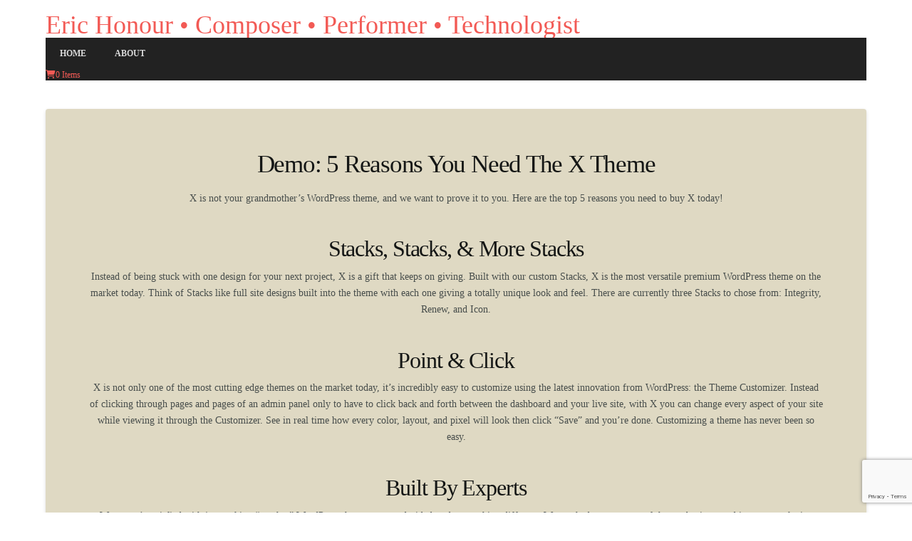

--- FILE ---
content_type: text/html; charset=utf-8
request_url: https://www.google.com/recaptcha/api2/anchor?ar=1&k=6LeKFf0UAAAAAF635mluCS6L-T_t5BrMVUQ0crWt&co=aHR0cDovL3d3dy5lcmljaG9ub3VyLmNvbTo4MA..&hl=en&v=N67nZn4AqZkNcbeMu4prBgzg&size=invisible&anchor-ms=20000&execute-ms=30000&cb=vkzgsluswyi
body_size: 48417
content:
<!DOCTYPE HTML><html dir="ltr" lang="en"><head><meta http-equiv="Content-Type" content="text/html; charset=UTF-8">
<meta http-equiv="X-UA-Compatible" content="IE=edge">
<title>reCAPTCHA</title>
<style type="text/css">
/* cyrillic-ext */
@font-face {
  font-family: 'Roboto';
  font-style: normal;
  font-weight: 400;
  font-stretch: 100%;
  src: url(//fonts.gstatic.com/s/roboto/v48/KFO7CnqEu92Fr1ME7kSn66aGLdTylUAMa3GUBHMdazTgWw.woff2) format('woff2');
  unicode-range: U+0460-052F, U+1C80-1C8A, U+20B4, U+2DE0-2DFF, U+A640-A69F, U+FE2E-FE2F;
}
/* cyrillic */
@font-face {
  font-family: 'Roboto';
  font-style: normal;
  font-weight: 400;
  font-stretch: 100%;
  src: url(//fonts.gstatic.com/s/roboto/v48/KFO7CnqEu92Fr1ME7kSn66aGLdTylUAMa3iUBHMdazTgWw.woff2) format('woff2');
  unicode-range: U+0301, U+0400-045F, U+0490-0491, U+04B0-04B1, U+2116;
}
/* greek-ext */
@font-face {
  font-family: 'Roboto';
  font-style: normal;
  font-weight: 400;
  font-stretch: 100%;
  src: url(//fonts.gstatic.com/s/roboto/v48/KFO7CnqEu92Fr1ME7kSn66aGLdTylUAMa3CUBHMdazTgWw.woff2) format('woff2');
  unicode-range: U+1F00-1FFF;
}
/* greek */
@font-face {
  font-family: 'Roboto';
  font-style: normal;
  font-weight: 400;
  font-stretch: 100%;
  src: url(//fonts.gstatic.com/s/roboto/v48/KFO7CnqEu92Fr1ME7kSn66aGLdTylUAMa3-UBHMdazTgWw.woff2) format('woff2');
  unicode-range: U+0370-0377, U+037A-037F, U+0384-038A, U+038C, U+038E-03A1, U+03A3-03FF;
}
/* math */
@font-face {
  font-family: 'Roboto';
  font-style: normal;
  font-weight: 400;
  font-stretch: 100%;
  src: url(//fonts.gstatic.com/s/roboto/v48/KFO7CnqEu92Fr1ME7kSn66aGLdTylUAMawCUBHMdazTgWw.woff2) format('woff2');
  unicode-range: U+0302-0303, U+0305, U+0307-0308, U+0310, U+0312, U+0315, U+031A, U+0326-0327, U+032C, U+032F-0330, U+0332-0333, U+0338, U+033A, U+0346, U+034D, U+0391-03A1, U+03A3-03A9, U+03B1-03C9, U+03D1, U+03D5-03D6, U+03F0-03F1, U+03F4-03F5, U+2016-2017, U+2034-2038, U+203C, U+2040, U+2043, U+2047, U+2050, U+2057, U+205F, U+2070-2071, U+2074-208E, U+2090-209C, U+20D0-20DC, U+20E1, U+20E5-20EF, U+2100-2112, U+2114-2115, U+2117-2121, U+2123-214F, U+2190, U+2192, U+2194-21AE, U+21B0-21E5, U+21F1-21F2, U+21F4-2211, U+2213-2214, U+2216-22FF, U+2308-230B, U+2310, U+2319, U+231C-2321, U+2336-237A, U+237C, U+2395, U+239B-23B7, U+23D0, U+23DC-23E1, U+2474-2475, U+25AF, U+25B3, U+25B7, U+25BD, U+25C1, U+25CA, U+25CC, U+25FB, U+266D-266F, U+27C0-27FF, U+2900-2AFF, U+2B0E-2B11, U+2B30-2B4C, U+2BFE, U+3030, U+FF5B, U+FF5D, U+1D400-1D7FF, U+1EE00-1EEFF;
}
/* symbols */
@font-face {
  font-family: 'Roboto';
  font-style: normal;
  font-weight: 400;
  font-stretch: 100%;
  src: url(//fonts.gstatic.com/s/roboto/v48/KFO7CnqEu92Fr1ME7kSn66aGLdTylUAMaxKUBHMdazTgWw.woff2) format('woff2');
  unicode-range: U+0001-000C, U+000E-001F, U+007F-009F, U+20DD-20E0, U+20E2-20E4, U+2150-218F, U+2190, U+2192, U+2194-2199, U+21AF, U+21E6-21F0, U+21F3, U+2218-2219, U+2299, U+22C4-22C6, U+2300-243F, U+2440-244A, U+2460-24FF, U+25A0-27BF, U+2800-28FF, U+2921-2922, U+2981, U+29BF, U+29EB, U+2B00-2BFF, U+4DC0-4DFF, U+FFF9-FFFB, U+10140-1018E, U+10190-1019C, U+101A0, U+101D0-101FD, U+102E0-102FB, U+10E60-10E7E, U+1D2C0-1D2D3, U+1D2E0-1D37F, U+1F000-1F0FF, U+1F100-1F1AD, U+1F1E6-1F1FF, U+1F30D-1F30F, U+1F315, U+1F31C, U+1F31E, U+1F320-1F32C, U+1F336, U+1F378, U+1F37D, U+1F382, U+1F393-1F39F, U+1F3A7-1F3A8, U+1F3AC-1F3AF, U+1F3C2, U+1F3C4-1F3C6, U+1F3CA-1F3CE, U+1F3D4-1F3E0, U+1F3ED, U+1F3F1-1F3F3, U+1F3F5-1F3F7, U+1F408, U+1F415, U+1F41F, U+1F426, U+1F43F, U+1F441-1F442, U+1F444, U+1F446-1F449, U+1F44C-1F44E, U+1F453, U+1F46A, U+1F47D, U+1F4A3, U+1F4B0, U+1F4B3, U+1F4B9, U+1F4BB, U+1F4BF, U+1F4C8-1F4CB, U+1F4D6, U+1F4DA, U+1F4DF, U+1F4E3-1F4E6, U+1F4EA-1F4ED, U+1F4F7, U+1F4F9-1F4FB, U+1F4FD-1F4FE, U+1F503, U+1F507-1F50B, U+1F50D, U+1F512-1F513, U+1F53E-1F54A, U+1F54F-1F5FA, U+1F610, U+1F650-1F67F, U+1F687, U+1F68D, U+1F691, U+1F694, U+1F698, U+1F6AD, U+1F6B2, U+1F6B9-1F6BA, U+1F6BC, U+1F6C6-1F6CF, U+1F6D3-1F6D7, U+1F6E0-1F6EA, U+1F6F0-1F6F3, U+1F6F7-1F6FC, U+1F700-1F7FF, U+1F800-1F80B, U+1F810-1F847, U+1F850-1F859, U+1F860-1F887, U+1F890-1F8AD, U+1F8B0-1F8BB, U+1F8C0-1F8C1, U+1F900-1F90B, U+1F93B, U+1F946, U+1F984, U+1F996, U+1F9E9, U+1FA00-1FA6F, U+1FA70-1FA7C, U+1FA80-1FA89, U+1FA8F-1FAC6, U+1FACE-1FADC, U+1FADF-1FAE9, U+1FAF0-1FAF8, U+1FB00-1FBFF;
}
/* vietnamese */
@font-face {
  font-family: 'Roboto';
  font-style: normal;
  font-weight: 400;
  font-stretch: 100%;
  src: url(//fonts.gstatic.com/s/roboto/v48/KFO7CnqEu92Fr1ME7kSn66aGLdTylUAMa3OUBHMdazTgWw.woff2) format('woff2');
  unicode-range: U+0102-0103, U+0110-0111, U+0128-0129, U+0168-0169, U+01A0-01A1, U+01AF-01B0, U+0300-0301, U+0303-0304, U+0308-0309, U+0323, U+0329, U+1EA0-1EF9, U+20AB;
}
/* latin-ext */
@font-face {
  font-family: 'Roboto';
  font-style: normal;
  font-weight: 400;
  font-stretch: 100%;
  src: url(//fonts.gstatic.com/s/roboto/v48/KFO7CnqEu92Fr1ME7kSn66aGLdTylUAMa3KUBHMdazTgWw.woff2) format('woff2');
  unicode-range: U+0100-02BA, U+02BD-02C5, U+02C7-02CC, U+02CE-02D7, U+02DD-02FF, U+0304, U+0308, U+0329, U+1D00-1DBF, U+1E00-1E9F, U+1EF2-1EFF, U+2020, U+20A0-20AB, U+20AD-20C0, U+2113, U+2C60-2C7F, U+A720-A7FF;
}
/* latin */
@font-face {
  font-family: 'Roboto';
  font-style: normal;
  font-weight: 400;
  font-stretch: 100%;
  src: url(//fonts.gstatic.com/s/roboto/v48/KFO7CnqEu92Fr1ME7kSn66aGLdTylUAMa3yUBHMdazQ.woff2) format('woff2');
  unicode-range: U+0000-00FF, U+0131, U+0152-0153, U+02BB-02BC, U+02C6, U+02DA, U+02DC, U+0304, U+0308, U+0329, U+2000-206F, U+20AC, U+2122, U+2191, U+2193, U+2212, U+2215, U+FEFF, U+FFFD;
}
/* cyrillic-ext */
@font-face {
  font-family: 'Roboto';
  font-style: normal;
  font-weight: 500;
  font-stretch: 100%;
  src: url(//fonts.gstatic.com/s/roboto/v48/KFO7CnqEu92Fr1ME7kSn66aGLdTylUAMa3GUBHMdazTgWw.woff2) format('woff2');
  unicode-range: U+0460-052F, U+1C80-1C8A, U+20B4, U+2DE0-2DFF, U+A640-A69F, U+FE2E-FE2F;
}
/* cyrillic */
@font-face {
  font-family: 'Roboto';
  font-style: normal;
  font-weight: 500;
  font-stretch: 100%;
  src: url(//fonts.gstatic.com/s/roboto/v48/KFO7CnqEu92Fr1ME7kSn66aGLdTylUAMa3iUBHMdazTgWw.woff2) format('woff2');
  unicode-range: U+0301, U+0400-045F, U+0490-0491, U+04B0-04B1, U+2116;
}
/* greek-ext */
@font-face {
  font-family: 'Roboto';
  font-style: normal;
  font-weight: 500;
  font-stretch: 100%;
  src: url(//fonts.gstatic.com/s/roboto/v48/KFO7CnqEu92Fr1ME7kSn66aGLdTylUAMa3CUBHMdazTgWw.woff2) format('woff2');
  unicode-range: U+1F00-1FFF;
}
/* greek */
@font-face {
  font-family: 'Roboto';
  font-style: normal;
  font-weight: 500;
  font-stretch: 100%;
  src: url(//fonts.gstatic.com/s/roboto/v48/KFO7CnqEu92Fr1ME7kSn66aGLdTylUAMa3-UBHMdazTgWw.woff2) format('woff2');
  unicode-range: U+0370-0377, U+037A-037F, U+0384-038A, U+038C, U+038E-03A1, U+03A3-03FF;
}
/* math */
@font-face {
  font-family: 'Roboto';
  font-style: normal;
  font-weight: 500;
  font-stretch: 100%;
  src: url(//fonts.gstatic.com/s/roboto/v48/KFO7CnqEu92Fr1ME7kSn66aGLdTylUAMawCUBHMdazTgWw.woff2) format('woff2');
  unicode-range: U+0302-0303, U+0305, U+0307-0308, U+0310, U+0312, U+0315, U+031A, U+0326-0327, U+032C, U+032F-0330, U+0332-0333, U+0338, U+033A, U+0346, U+034D, U+0391-03A1, U+03A3-03A9, U+03B1-03C9, U+03D1, U+03D5-03D6, U+03F0-03F1, U+03F4-03F5, U+2016-2017, U+2034-2038, U+203C, U+2040, U+2043, U+2047, U+2050, U+2057, U+205F, U+2070-2071, U+2074-208E, U+2090-209C, U+20D0-20DC, U+20E1, U+20E5-20EF, U+2100-2112, U+2114-2115, U+2117-2121, U+2123-214F, U+2190, U+2192, U+2194-21AE, U+21B0-21E5, U+21F1-21F2, U+21F4-2211, U+2213-2214, U+2216-22FF, U+2308-230B, U+2310, U+2319, U+231C-2321, U+2336-237A, U+237C, U+2395, U+239B-23B7, U+23D0, U+23DC-23E1, U+2474-2475, U+25AF, U+25B3, U+25B7, U+25BD, U+25C1, U+25CA, U+25CC, U+25FB, U+266D-266F, U+27C0-27FF, U+2900-2AFF, U+2B0E-2B11, U+2B30-2B4C, U+2BFE, U+3030, U+FF5B, U+FF5D, U+1D400-1D7FF, U+1EE00-1EEFF;
}
/* symbols */
@font-face {
  font-family: 'Roboto';
  font-style: normal;
  font-weight: 500;
  font-stretch: 100%;
  src: url(//fonts.gstatic.com/s/roboto/v48/KFO7CnqEu92Fr1ME7kSn66aGLdTylUAMaxKUBHMdazTgWw.woff2) format('woff2');
  unicode-range: U+0001-000C, U+000E-001F, U+007F-009F, U+20DD-20E0, U+20E2-20E4, U+2150-218F, U+2190, U+2192, U+2194-2199, U+21AF, U+21E6-21F0, U+21F3, U+2218-2219, U+2299, U+22C4-22C6, U+2300-243F, U+2440-244A, U+2460-24FF, U+25A0-27BF, U+2800-28FF, U+2921-2922, U+2981, U+29BF, U+29EB, U+2B00-2BFF, U+4DC0-4DFF, U+FFF9-FFFB, U+10140-1018E, U+10190-1019C, U+101A0, U+101D0-101FD, U+102E0-102FB, U+10E60-10E7E, U+1D2C0-1D2D3, U+1D2E0-1D37F, U+1F000-1F0FF, U+1F100-1F1AD, U+1F1E6-1F1FF, U+1F30D-1F30F, U+1F315, U+1F31C, U+1F31E, U+1F320-1F32C, U+1F336, U+1F378, U+1F37D, U+1F382, U+1F393-1F39F, U+1F3A7-1F3A8, U+1F3AC-1F3AF, U+1F3C2, U+1F3C4-1F3C6, U+1F3CA-1F3CE, U+1F3D4-1F3E0, U+1F3ED, U+1F3F1-1F3F3, U+1F3F5-1F3F7, U+1F408, U+1F415, U+1F41F, U+1F426, U+1F43F, U+1F441-1F442, U+1F444, U+1F446-1F449, U+1F44C-1F44E, U+1F453, U+1F46A, U+1F47D, U+1F4A3, U+1F4B0, U+1F4B3, U+1F4B9, U+1F4BB, U+1F4BF, U+1F4C8-1F4CB, U+1F4D6, U+1F4DA, U+1F4DF, U+1F4E3-1F4E6, U+1F4EA-1F4ED, U+1F4F7, U+1F4F9-1F4FB, U+1F4FD-1F4FE, U+1F503, U+1F507-1F50B, U+1F50D, U+1F512-1F513, U+1F53E-1F54A, U+1F54F-1F5FA, U+1F610, U+1F650-1F67F, U+1F687, U+1F68D, U+1F691, U+1F694, U+1F698, U+1F6AD, U+1F6B2, U+1F6B9-1F6BA, U+1F6BC, U+1F6C6-1F6CF, U+1F6D3-1F6D7, U+1F6E0-1F6EA, U+1F6F0-1F6F3, U+1F6F7-1F6FC, U+1F700-1F7FF, U+1F800-1F80B, U+1F810-1F847, U+1F850-1F859, U+1F860-1F887, U+1F890-1F8AD, U+1F8B0-1F8BB, U+1F8C0-1F8C1, U+1F900-1F90B, U+1F93B, U+1F946, U+1F984, U+1F996, U+1F9E9, U+1FA00-1FA6F, U+1FA70-1FA7C, U+1FA80-1FA89, U+1FA8F-1FAC6, U+1FACE-1FADC, U+1FADF-1FAE9, U+1FAF0-1FAF8, U+1FB00-1FBFF;
}
/* vietnamese */
@font-face {
  font-family: 'Roboto';
  font-style: normal;
  font-weight: 500;
  font-stretch: 100%;
  src: url(//fonts.gstatic.com/s/roboto/v48/KFO7CnqEu92Fr1ME7kSn66aGLdTylUAMa3OUBHMdazTgWw.woff2) format('woff2');
  unicode-range: U+0102-0103, U+0110-0111, U+0128-0129, U+0168-0169, U+01A0-01A1, U+01AF-01B0, U+0300-0301, U+0303-0304, U+0308-0309, U+0323, U+0329, U+1EA0-1EF9, U+20AB;
}
/* latin-ext */
@font-face {
  font-family: 'Roboto';
  font-style: normal;
  font-weight: 500;
  font-stretch: 100%;
  src: url(//fonts.gstatic.com/s/roboto/v48/KFO7CnqEu92Fr1ME7kSn66aGLdTylUAMa3KUBHMdazTgWw.woff2) format('woff2');
  unicode-range: U+0100-02BA, U+02BD-02C5, U+02C7-02CC, U+02CE-02D7, U+02DD-02FF, U+0304, U+0308, U+0329, U+1D00-1DBF, U+1E00-1E9F, U+1EF2-1EFF, U+2020, U+20A0-20AB, U+20AD-20C0, U+2113, U+2C60-2C7F, U+A720-A7FF;
}
/* latin */
@font-face {
  font-family: 'Roboto';
  font-style: normal;
  font-weight: 500;
  font-stretch: 100%;
  src: url(//fonts.gstatic.com/s/roboto/v48/KFO7CnqEu92Fr1ME7kSn66aGLdTylUAMa3yUBHMdazQ.woff2) format('woff2');
  unicode-range: U+0000-00FF, U+0131, U+0152-0153, U+02BB-02BC, U+02C6, U+02DA, U+02DC, U+0304, U+0308, U+0329, U+2000-206F, U+20AC, U+2122, U+2191, U+2193, U+2212, U+2215, U+FEFF, U+FFFD;
}
/* cyrillic-ext */
@font-face {
  font-family: 'Roboto';
  font-style: normal;
  font-weight: 900;
  font-stretch: 100%;
  src: url(//fonts.gstatic.com/s/roboto/v48/KFO7CnqEu92Fr1ME7kSn66aGLdTylUAMa3GUBHMdazTgWw.woff2) format('woff2');
  unicode-range: U+0460-052F, U+1C80-1C8A, U+20B4, U+2DE0-2DFF, U+A640-A69F, U+FE2E-FE2F;
}
/* cyrillic */
@font-face {
  font-family: 'Roboto';
  font-style: normal;
  font-weight: 900;
  font-stretch: 100%;
  src: url(//fonts.gstatic.com/s/roboto/v48/KFO7CnqEu92Fr1ME7kSn66aGLdTylUAMa3iUBHMdazTgWw.woff2) format('woff2');
  unicode-range: U+0301, U+0400-045F, U+0490-0491, U+04B0-04B1, U+2116;
}
/* greek-ext */
@font-face {
  font-family: 'Roboto';
  font-style: normal;
  font-weight: 900;
  font-stretch: 100%;
  src: url(//fonts.gstatic.com/s/roboto/v48/KFO7CnqEu92Fr1ME7kSn66aGLdTylUAMa3CUBHMdazTgWw.woff2) format('woff2');
  unicode-range: U+1F00-1FFF;
}
/* greek */
@font-face {
  font-family: 'Roboto';
  font-style: normal;
  font-weight: 900;
  font-stretch: 100%;
  src: url(//fonts.gstatic.com/s/roboto/v48/KFO7CnqEu92Fr1ME7kSn66aGLdTylUAMa3-UBHMdazTgWw.woff2) format('woff2');
  unicode-range: U+0370-0377, U+037A-037F, U+0384-038A, U+038C, U+038E-03A1, U+03A3-03FF;
}
/* math */
@font-face {
  font-family: 'Roboto';
  font-style: normal;
  font-weight: 900;
  font-stretch: 100%;
  src: url(//fonts.gstatic.com/s/roboto/v48/KFO7CnqEu92Fr1ME7kSn66aGLdTylUAMawCUBHMdazTgWw.woff2) format('woff2');
  unicode-range: U+0302-0303, U+0305, U+0307-0308, U+0310, U+0312, U+0315, U+031A, U+0326-0327, U+032C, U+032F-0330, U+0332-0333, U+0338, U+033A, U+0346, U+034D, U+0391-03A1, U+03A3-03A9, U+03B1-03C9, U+03D1, U+03D5-03D6, U+03F0-03F1, U+03F4-03F5, U+2016-2017, U+2034-2038, U+203C, U+2040, U+2043, U+2047, U+2050, U+2057, U+205F, U+2070-2071, U+2074-208E, U+2090-209C, U+20D0-20DC, U+20E1, U+20E5-20EF, U+2100-2112, U+2114-2115, U+2117-2121, U+2123-214F, U+2190, U+2192, U+2194-21AE, U+21B0-21E5, U+21F1-21F2, U+21F4-2211, U+2213-2214, U+2216-22FF, U+2308-230B, U+2310, U+2319, U+231C-2321, U+2336-237A, U+237C, U+2395, U+239B-23B7, U+23D0, U+23DC-23E1, U+2474-2475, U+25AF, U+25B3, U+25B7, U+25BD, U+25C1, U+25CA, U+25CC, U+25FB, U+266D-266F, U+27C0-27FF, U+2900-2AFF, U+2B0E-2B11, U+2B30-2B4C, U+2BFE, U+3030, U+FF5B, U+FF5D, U+1D400-1D7FF, U+1EE00-1EEFF;
}
/* symbols */
@font-face {
  font-family: 'Roboto';
  font-style: normal;
  font-weight: 900;
  font-stretch: 100%;
  src: url(//fonts.gstatic.com/s/roboto/v48/KFO7CnqEu92Fr1ME7kSn66aGLdTylUAMaxKUBHMdazTgWw.woff2) format('woff2');
  unicode-range: U+0001-000C, U+000E-001F, U+007F-009F, U+20DD-20E0, U+20E2-20E4, U+2150-218F, U+2190, U+2192, U+2194-2199, U+21AF, U+21E6-21F0, U+21F3, U+2218-2219, U+2299, U+22C4-22C6, U+2300-243F, U+2440-244A, U+2460-24FF, U+25A0-27BF, U+2800-28FF, U+2921-2922, U+2981, U+29BF, U+29EB, U+2B00-2BFF, U+4DC0-4DFF, U+FFF9-FFFB, U+10140-1018E, U+10190-1019C, U+101A0, U+101D0-101FD, U+102E0-102FB, U+10E60-10E7E, U+1D2C0-1D2D3, U+1D2E0-1D37F, U+1F000-1F0FF, U+1F100-1F1AD, U+1F1E6-1F1FF, U+1F30D-1F30F, U+1F315, U+1F31C, U+1F31E, U+1F320-1F32C, U+1F336, U+1F378, U+1F37D, U+1F382, U+1F393-1F39F, U+1F3A7-1F3A8, U+1F3AC-1F3AF, U+1F3C2, U+1F3C4-1F3C6, U+1F3CA-1F3CE, U+1F3D4-1F3E0, U+1F3ED, U+1F3F1-1F3F3, U+1F3F5-1F3F7, U+1F408, U+1F415, U+1F41F, U+1F426, U+1F43F, U+1F441-1F442, U+1F444, U+1F446-1F449, U+1F44C-1F44E, U+1F453, U+1F46A, U+1F47D, U+1F4A3, U+1F4B0, U+1F4B3, U+1F4B9, U+1F4BB, U+1F4BF, U+1F4C8-1F4CB, U+1F4D6, U+1F4DA, U+1F4DF, U+1F4E3-1F4E6, U+1F4EA-1F4ED, U+1F4F7, U+1F4F9-1F4FB, U+1F4FD-1F4FE, U+1F503, U+1F507-1F50B, U+1F50D, U+1F512-1F513, U+1F53E-1F54A, U+1F54F-1F5FA, U+1F610, U+1F650-1F67F, U+1F687, U+1F68D, U+1F691, U+1F694, U+1F698, U+1F6AD, U+1F6B2, U+1F6B9-1F6BA, U+1F6BC, U+1F6C6-1F6CF, U+1F6D3-1F6D7, U+1F6E0-1F6EA, U+1F6F0-1F6F3, U+1F6F7-1F6FC, U+1F700-1F7FF, U+1F800-1F80B, U+1F810-1F847, U+1F850-1F859, U+1F860-1F887, U+1F890-1F8AD, U+1F8B0-1F8BB, U+1F8C0-1F8C1, U+1F900-1F90B, U+1F93B, U+1F946, U+1F984, U+1F996, U+1F9E9, U+1FA00-1FA6F, U+1FA70-1FA7C, U+1FA80-1FA89, U+1FA8F-1FAC6, U+1FACE-1FADC, U+1FADF-1FAE9, U+1FAF0-1FAF8, U+1FB00-1FBFF;
}
/* vietnamese */
@font-face {
  font-family: 'Roboto';
  font-style: normal;
  font-weight: 900;
  font-stretch: 100%;
  src: url(//fonts.gstatic.com/s/roboto/v48/KFO7CnqEu92Fr1ME7kSn66aGLdTylUAMa3OUBHMdazTgWw.woff2) format('woff2');
  unicode-range: U+0102-0103, U+0110-0111, U+0128-0129, U+0168-0169, U+01A0-01A1, U+01AF-01B0, U+0300-0301, U+0303-0304, U+0308-0309, U+0323, U+0329, U+1EA0-1EF9, U+20AB;
}
/* latin-ext */
@font-face {
  font-family: 'Roboto';
  font-style: normal;
  font-weight: 900;
  font-stretch: 100%;
  src: url(//fonts.gstatic.com/s/roboto/v48/KFO7CnqEu92Fr1ME7kSn66aGLdTylUAMa3KUBHMdazTgWw.woff2) format('woff2');
  unicode-range: U+0100-02BA, U+02BD-02C5, U+02C7-02CC, U+02CE-02D7, U+02DD-02FF, U+0304, U+0308, U+0329, U+1D00-1DBF, U+1E00-1E9F, U+1EF2-1EFF, U+2020, U+20A0-20AB, U+20AD-20C0, U+2113, U+2C60-2C7F, U+A720-A7FF;
}
/* latin */
@font-face {
  font-family: 'Roboto';
  font-style: normal;
  font-weight: 900;
  font-stretch: 100%;
  src: url(//fonts.gstatic.com/s/roboto/v48/KFO7CnqEu92Fr1ME7kSn66aGLdTylUAMa3yUBHMdazQ.woff2) format('woff2');
  unicode-range: U+0000-00FF, U+0131, U+0152-0153, U+02BB-02BC, U+02C6, U+02DA, U+02DC, U+0304, U+0308, U+0329, U+2000-206F, U+20AC, U+2122, U+2191, U+2193, U+2212, U+2215, U+FEFF, U+FFFD;
}

</style>
<link rel="stylesheet" type="text/css" href="https://www.gstatic.com/recaptcha/releases/N67nZn4AqZkNcbeMu4prBgzg/styles__ltr.css">
<script nonce="FUQr5w_E8p0PHndUFce3Ug" type="text/javascript">window['__recaptcha_api'] = 'https://www.google.com/recaptcha/api2/';</script>
<script type="text/javascript" src="https://www.gstatic.com/recaptcha/releases/N67nZn4AqZkNcbeMu4prBgzg/recaptcha__en.js" nonce="FUQr5w_E8p0PHndUFce3Ug">
      
    </script></head>
<body><div id="rc-anchor-alert" class="rc-anchor-alert"></div>
<input type="hidden" id="recaptcha-token" value="[base64]">
<script type="text/javascript" nonce="FUQr5w_E8p0PHndUFce3Ug">
      recaptcha.anchor.Main.init("[\x22ainput\x22,[\x22bgdata\x22,\x22\x22,\[base64]/[base64]/[base64]/[base64]/[base64]/UltsKytdPUU6KEU8MjA0OD9SW2wrK109RT4+NnwxOTI6KChFJjY0NTEyKT09NTUyOTYmJk0rMTxjLmxlbmd0aCYmKGMuY2hhckNvZGVBdChNKzEpJjY0NTEyKT09NTYzMjA/[base64]/[base64]/[base64]/[base64]/[base64]/[base64]/[base64]\x22,\[base64]\\u003d\\u003d\x22,\x22KMOxPUDDiyFSw4NfworDusKPUkrCnHBeIMOBwqDDkcOxXcO+w6HCpknDozEVT8KEXAttU8KtScKkwp42w6szwpPCl8Knw6LClFYiw5zCkl9LVMOowoYoE8KsAWozTsOzw57Dl8Okw6LCk2LCkMK9wpfDp1DDg3nDsBHDncKOPEXDmwjCjwHDjjd/wr1WwrV2wrDDrRcHwqjCgGtPw7vDhQTCk0fCkiDDpMKSw6cfw7jDosKuBAzCrn/DjwdKKULDuMORwobChMOgF8Knw6cnwpbDiD43w5HCtXlDbMKEw4fCmMKqKcKwwoI+wr3DkMO/SMK4wpnCvD/Cv8OrIXZzIRV9w7jCkQXCgsKAwr5ow43CrsKhwqPCt8K8w5s1KgAUwowGwoZzGAouQcKyI3bCtwlZacONwrgZw5B/wpvCtybCisKiMGPDn8KTwrBBw580DsOMwo3CoXZ7IcKMwqJOVmfCpDRmw5/DtzDDpMKbCcK2MMKaF8O4w7giwo3CmcO+OMOewoXCssOXWkMdwoYowqjDrcOBRcOUwrV5wpXDp8KOwqUsU2XCjMKEdsOICsO+UFlDw7VPZW01wr7DmcK7wqheRsK4DMOsAMK1wrDDgV7CiTJYw6bDqsO8w57DmzvCjk4Dw5UmZHbCtyNJRsOdw5hdw5/Dh8KeWjICCMOHMcOywprDrcKuw5fCocOIKT7DkMOtbsKXw6TDvALCuMKhDVpKwo8YwojDucKsw4c/[base64]/[base64]/CgcKawq0cdMO2KsKbwq4zNMKbSMOMwq3DuRAWwoEQaSnDg8KAXMO4S8OIwoZiw5LClsOTPh5tV8K9M8OuUMK2ADZnPsK/[base64]/[base64]/Cg8ObTArDp8OEw4B1w4TDoMOrw6zDoU7DmcOvwq1KH8K9Sm/[base64]/UMOow6Adw4oEGcOjMsK9w7XDu8KyD2lxw7vConV/Ukh/QcKeQSIxwpnDpEDDmydqVcOITMO7cCfCvRLDkcOVw6/CrcO9wqQOO1zDkDsiwoJodC8KP8KkT21IIHnCvD1DR2dlYlVLY2IFGQbDszErVcKBw7F8w5LClcOJCMOEw4IVw45sUVPCtMOnwrVpNy3CkhJHwpXDi8KBJcOrwqZeIsKywrrDksOGw5bDmRPCusKIw6pCRinDrsKtc8KiPcKqSxtpETl0Lx/[base64]/[base64]/IBhzw5V2Hl7DuMOHKlkjE1xtw7rCnzNYIMKFw4ETw4TCmsOZPytRw6/DuDhfw7sVXHrCvlcoFsOJw4stw4rCuMOTcsOOFTvDq1klwqrCisKpRnN+w7vCrEYKw4TCkn/[base64]/[base64]/DvEgXWQPChcKtwrV4NMKid1PDtsK0SEZxwoFUw4jDiHnCm3VIAhzCjsO5MsKbwpsEYQF+AggQSsKCw5x/NMOxGMKeaxxGw43DlMKBwqBYG2TCkyDCocKyagJ+W8KpMhrCj1nCimluEQI2w63Cr8O5wpnChSPDvcOUwo1sDcKOw6PCiGTCoMKXK8Kpw5gDFMK/[base64]/Crz7CvMO7cMKDwr1Pw6nCisOCw5jDnBLCvm3DhD0ABsKywqwIwosRw4gAU8OCQMOVw4vDj8O/[base64]/DvxbDgsOYw4LDi8K/w7/DrD/DugNKw5XCrRbDhW8jw6vCjMKoUsK7w7bDmcOgw6wAwqtVw7rCs2UQw5MYw6dcf8KTwpLDhsOlcsKew4rCkT/Ck8KIwrnCpMK3UFrCrMOvw4c3wpxow7Mnwpw3w6TDthPCu8KKw4zDjcKJw5zDmMOlw4VLwqnDsg/[base64]/Cj8KJwpDCl8KKesOSw6XDsMONw7DCvFfCrFMRwoLCnMOwwpYnwqUUw7jCt8Kyw5YRf8KEa8OaacKwwpLDp1dAZn4Fw4/[base64]/[base64]/[base64]/[base64]/[base64]/DijnCiSDCucKGF8OIw40wwrXDkUPDjcKFwrBzwpbDo8ORACNHAMOaOsKtwpgCwqYaw6kiO2HDjxnDrsOgdS7CjsOWa2lIw5trNcKxw5Q0wo1HWGsFw57DtBDDuiXDssOVGsOsMmbDgWk8W8KYw4DDkcOswqrCjSpoOAvDvG3Ck8OFwo/Djz/DshzCgMKZGh3DrnbDiwTDpj/DgGzDicKqwpcoSMKRcWnCsFt7KDrCmsOGw6VZwqwLQcO+wpJmwrDClsO2w6slwpbDpMKDw57CtknDuzstwqDDrgPCowEAaVltfFoDwoxuYcO1wr9rw4xHwoPDixHDg1lyLhFew5DCl8OECT8DwpjDk8Knw5rCg8KZKSLCisOAbXPCmW/[base64]/CsKUecONw5sTNMOmUMOJwo3DhDHCtMOxI2/Dq8OAw6RkwolOfkkDVyHCm35Fw57DusOHQWRywpDCjgfCrSkDL8OWW29WPyMeCMO3cElCY8OAPsOWBx/Du8OLNHnDksK2w4lLVW/CrcKHwqXDn0rDi3DDmG4Uw5fCnsK3aMOmdcKlWW3DpsOJRsOnw7vCnlDCjSJZwrDCksK4w5/Ch0vDqB3Dv8O8GMOBK2IZasKzwpTDkMODwp1zw7fCvMOeQsOIwq11w5k0LBHDrcKHwosnCgI2wqxXPx3DsQLDoAXCvDlFw7k1csKuwqDDm1AUw7w3CWDCsj/CncKYQElDwqAcFsK0wo0pB8KQw48TH3bCvETDkj98wq/[base64]/[base64]/DmsK0wqZ9MmLDkVI0w5Vsw6LDgHBbw44PXEVsRm/[base64]/CvQ7CuFxYw47DkVzDuwXCnx5EwrfDmsOOwpwtw6klZsORNkrDscKiNcOrwo/Dixkawo3DjsKaFXM+acO0NkROVcKHT3PDgsKPw7nDqmZCFzwcw5jCrsO5w5dgwp/Dq3jCjhhpw5XCoCkXw6s7EyZ2dUHDlcKgwo3CnsKxw70RLSzCqRZ9wplzPcK9bsK6wrDCpgAUfhjClGbDrlUZwrorw6/DhTYlRGRRPsKhwoQfwpNewrJMwqXDoj3CoxPChcKVwqXDk0ggdcKgwqfDvwwtQMOOw6zDj8KVw73Di2XCmxQHZsODM8O0C8Khw5rCjMKxJVYrwrLCkMO+JX4XZsOCIC/CmD1Wwp9dWEkydsOzWHXDjUbCl8O7NsOZeSbCu1oyQ8KwYcKow7jCrV53UcOMwp/Cp8KKw5XDkx13w5J/F8O4wo4cDkvDlj9qG0Brw4M8woo8QcO2NjhUQ8KTbA7DpVUnQsOyw7skw7TCk8KHc8KGw4jDu8Kgw6BgQBjCosKywr/CvSXClm4ewoE4w5Z2w7bDpCzCqcK0HcKRwrEXT8KENsKBwqFrRsOsw71Jw6DDscKsw6/CsA7CkFpiaMOnw4oSGDvDjcK5C8KuXsOsSRMzMxXCm8OUThoDQ8OUbsOgw6R3FV7DtWRXJBJ2wol/w4MhRMKlRMKVw4bDpCDCrmJbZkLDuATDqsKGA8KQUUEVw4IgbxzCgE9iwqQ7w6fDrcKvDE/Cs1TCmcKFVcKyUcOrw6xqQsOXIsK3WnPDoDV5JcOVwo3CvSAPw5fDk8O8cMOmSMKiQlRZw68vw7hJw5lYKANbJlfCsRLDj8OxV2lGwo/CqcOqw7PCkjoOwpMswqfDgk/Dih4Kw5rCu8OTDMK6I8Ovw6Q3EsK3wrZOwp/CtMKxNTgKe8O0NsK7w4zDl3Riw5Q0wpfCul7DmU9Hf8KFw54TwqoCDwHDusOKFG7DvX4WSMOTHDrDhiDCrCrDlQNkAsKuEMKlw7vDlMKyw6DDmsKORcOew5zCr0LDi0XDsCphwpxGw4B5wrQoI8KKw7/DocOOBsKWwr7ChTfDl8KjcMOCwonCh8OCw4TCjsKSw5RHw40cw5FgGRPCkhTChFQgecKweMKoScKaw6HDliRjw6NZezbCshoBw5IvDwPDnsKEwr7DosKSwrjDgxJZw6fCgcKSAMOWwokDw7FuFMOgw7R5IsO0w5/Dvx7Cu8Ksw73CpAwMEsKZwqVeHzPCg8KjFGnCmcOjBmosaDjDug7Cl3BZw6lZLcKHSMOJw7LClsKpI2rDusOYwq/Do8K9w4NSw4ZadcK3wqLCoMKZwoLDshvCv8KPCx5wZ1/Dt8OPwp8aKBQXwoPDuml7acKBwrAjTMK2H0/ChRDDlDvDvl5LOSzDmsK1wqVcBMOUKhzCmcK5K19YwpzDqMKlw7PCn2nDvy8Pw6MoJcKtGsOfTT8LwprCowXDtcOKJj/DmCl1w7bDt8KGwo9VAcO6TwXCjsKOXTPCkktJBMO7AMOGw5HDn8K/fcKQKMOqDGJWwrvCl8KVwoXDisKuJWLDgsKow41uCcOIw7bDtMKGw4BTCCHClsKNKiw8UgfDssOQw4vCksKMe1kfV8OLGMKXwpIAwoc6fX/DqMOOwrwJwpbCtnTDtH7CrMORTMKxPDA+GsO8wrF0wq7Dkh7DjMOvYsO/BwvDgMKIf8K9w7IAcDMUKmdrWsOvfmXDtMOjN8O2w4bDmsOGFMKew5pXwozCnMKhw6Y8w5gHFsOZCS5Qw4FMTMOpw4NRwqAowrPChcKswrzCjSbCtsKJZ8K7NFhVdR9zYcOpZcOLw41/w6DDr8KGwqLClcKTw5jCh1cGWFEeNDNaXy9gw5bCocKhFMOffyfCuiHDpsOdwrfDojrDlsKqwoNZMAfCgiFKwo9CDMOpw6IKwpdWKlHDusOwJMOJwox1Zzszw4DChcOJOyrDgcKnw4HDrAvDvcOlJSIfwrtnwpo+TsOgwoRjZmfChwZSw78vf8OaSinCnx/Ci2rCvANCX8K4PsKNLMOtCsOSNsOXw7cSfypbOyHCgMKuZy/DjcKUw7LDlijCqcOpw4lFQiLDjGDCilB8woQBS8KVe8OYwpRIc2A0YsONwrd+DcKqaSfCnD/DoCg1FhQ/eMKywop+ZcKRwqhHwq81w4LCqExUwqFQQC3CksOEWMOrKAXDkipNN2jDtFzCh8O/YcKJPyVXdnbDusOGw5PDoTzCuj8wwqPCtT7Ck8Kdw7HDlMOZGMO5w5zDg8KMdyYyEsKIw4fDhGtyw5DDmmvDsMKVKwPDrRdXClEQw4rDqAjCoMKhwo/DjD5Nwoljw7NWwq0gXBDDki/Do8Kjw5jDqcKNf8K4Xkh/ezrDqsK/G1PDg2gWw4HCjHhVw4oVBEVAfHRNw7rCjsKbJy0IwobCl2Fmw5cDwoLCpMKAZ3zDr8Opw4DClSrDrkYGw6/CgcOAE8KfwqvDjsOkw6pPw4FIC8OlUsOcC8OLwpnClMKAw7HDmBfCnDHDrsOWf8K6w63DtcKof8O7w6YHYz/[base64]/LcOmHsOmwobCvQvDgVEYw5LDgB/Dkw1awpLCglEAwqVkVn5Aw4gZw44KM0nDlUrCmsKZw7HDp0fClsKjaMObCAgyIcKhEMKDwrPDr1LDmMOiZ8KvaGDCvMK6woLDnsKOPw/CqsOKfcKUwrFgwpDDrsOfwrXCv8ODahrCkV/Cn8KGw4wYwovCksKkYwEPOCsXwrzCo0hZEC7ChwczwpXDssKcw7YXDcOVw45WwosBwp0ZSA7Co8KpwqhHcMKKwpQqUcKSwqV6wpvCiiBtMMKEwr7CqMOIw55Zw6/DshnDlkolCBQcBEXDoMKtw4VCRWEaw7XDisKow4HCoWbCpMKiX3Qawr3DnH0fK8KzwrfCpsO0e8O+D8OIwqzDohV9R27DrTbCtcOTwrLCiFXDj8OUAmPDj8KGw5wfRyjClGbDqQ/DmDXCvmsIwrPDklx3RRU5FcKeZho/[base64]/DosKlw418w7wiEsKGwqDCjiHDjFvDulvDvm7DiSvCmH3Dmz8fV1jDowQhQDxmG8O1SQ7DncOrwpnDo8K5wrNOw7wQw5vDqVLChmcuccOTNg0Bfw/CkMOYFB3DrMOfw6rDiRhiCwbCu8KMwrtPUcKFwr8GwqMqP8OsbEoIPsOFw7NkT3g/[base64]/CgMOgTw/DtcKcNj/CvElEMMO8w7QjIh9BCjBmw44Rw402UlIBwqDDgsOVYF3CtQY6FMOJZgPCvcK2PMOcw5s2OlrCqsKCU33Ck8KcKX1zZ8OqHMK5CsKVw7rDu8O/[base64]/[base64]/[base64]/CicKhwoYkccKAHlVPwoLCmsOFw5TCmAnCmmJQwqfDm1Efw6Fpw6TChMOABA7Cm8Odw7R/wrHCvkYHdi/CklPDl8Ksw4jCpcK9SMKRw7poR8OFw63CisO0HhTDklvCvG1QwrfDrA3CocK4CxhDH23CpMOwYMKEVyjCnx7CpsOIwrslwqLCqwHDkjZqw6PDijvCvBDDrsOLUsKdwqTDmkYaCHfDhi09E8OWbMOgVFt4G0fCoVYBdQXCrx8FwqctwqfCqMOncMO0wp/Ch8O9wqXCvHkuNsKpQEnCjAAiw57CgsK5aXYhTcKvwoMQw7EAMSnDuMKTX8O9SUPDv0nDvsKBw4FCOXEsdWpww4V0wrdvwqfDr8Kuw6/CrTPCmi9SSMKAw6lgBlzCvMO0wqpcMzdrwrQRVMKNUhTCkRQRwoLDsFLCvjQ9dm1QEDTDjiEVwr/DjsK5Lz12GsK0woRKGcKaw4DDpxMzT15BYMOFNcO1wo7DrcKXw5c/[base64]/CvsKZJHDDknkkHDZqKUoSw68hw7rClVHDo8OGworCoG0vwqHChU8Qw5PCpCsmfTvCuHrDj8Kgw7s1wpzClcOnw6HDpsOPw6NmWXs8CMK0Fkwaw6jCmsOLFcOJBcOSGcKFwrPCpSoEAsOua8Ouwqxmw4LDhC/DqRDDvMKWw4vCnk5NO8KQNHl+PDLDk8ObwqAtw6bClcKyfnLCqwgFJ8O9w5Blw4kHwoNfwovDicK4bA/Dp8KnwofDqk3CjsK/ccOowqtmw7PDp3DCrcKKK8KcG3hHCsK8wrDDmVYSRsK2f8Ouwqh6QMKpNzY8FsOWDsOEwovDsjhHFAEVw6bDt8KuZ13CsMKgwqzDtl7CkyfDjSzClCMuwpvCn8KXw5vDsDUvV2Z3wq0rfsOJwqgkwovDlQjDjyXDpVhqfgTCmsO3w6/DhsOvTwzDrHLCg0vDpB3Ci8K8bMKJJsOTwrhiJcKDw7J+X8O3woo/asO1w6pCelJVWmLDssOVCQXCrj/DqDDChQjDv0RfL8KhTDE5w63DjcKvw4luwpdTTsO8RjXDtiDCl8O3w6lsWgPDr8OAwq8mY8ORwo/Ct8KOYMORwrvClAgswrbDvUdiKsOrwpbCm8OPOMKbM8KMw7ArU8K4w7R9UMOjwrvDgxvCnsKDKFjDo8K8UMOjFMOaw5DDvsOqdwzDq8KhwrDCqMOcVsOnwo7CucOyw6Z2wpRhBhQUwpkXY3MLdgLDqH7DhMO+PcKcf8OWw4pIH8OnC8KYw4cJwr/[base64]/D8OufXgow4YlHMOGw4bCuxY0a8KOeMOnAsKdw748w54lwpfDqMO/w4DCgAUWX2fCn8KYw5hsw5UeGAHDvBHDq8OLKAnDpcKFwrvDsMKgw5bDiTADeU8VwpZBwrbDvcO+wpIPC8KdwqvDgCkowrPCr1TCqxnDj8KJwoo3w7ILPkgpw7I0EsKvw41xaT/CikrCrlAjwpJawoFUBRfDthDDvsK2wrNmNMO/wqLCtMO7QQMCw549YRwkw50pNMKKw7hdwoFiw60mWsKdM8K9wr94dTVzElPCsAYzJlfDsMODBsK5GcKUAsKiAzMSw44yKzzDqHrDksOQwprDscKfwql3MwjCrcOybAvDiQBdZkBWBcOaFsKUZ8Osw5LChQ7ChcOBw53Dsxs/HCdVwrrDnMK4LcKzRMKDw4V9wqjCi8KOZsKVwoQ/wq/[base64]/w7cvwr3CtlIoQMOVRlt3w5YKCsKJwoVXwoBcdcOmbsOQw4xADVnDrBnDrMKNc8KHE8KFIcKbw5PDkcKrwp8/[base64]/[base64]/WFjDusOZw7J+cMOSw5jCgwTCmCoywqQJwpBfdsKKVMKlPRbChE0/[base64]/b0tXfMOvPMK2asODMcO6wrPDiWHDlsKkw7HCqg7Dmg9ydGTCiAlQw507w6ofwq3CogXCrzHDn8KON8OAw7RXwqzDnsKfw4XDvEZgfsOuLMKhw6nCoMOgJx9NOFrClXYVwpPDvDtjw7/Cp2nCh1dJw74ICkfDisOzwpkuwqLDkmJPJ8KvBsKhH8K+fCNaDsKqdcOcw5FvWg3DkGbCkcKmH1BYJS9wwoERBcK5w7x+w5DDkXh3w7fDlSzDucOvw4rDphrDlDjDpSJVwoLDhTMqeMO0InnCiD7DksKfw5YnNzJTw49PKsOPbsKxFGQTLQrCkH/Cj8KkLcOKFcO9QFnCiMKwYcO9bGXClRLCvcKlKMOJwonDoTkTQBANwpjDt8KGw4fDrMOuw7rDh8K6fQtww6HDuFzDtsOuwqknaiHCpcOzXn59wpjDjMOkw50Gw57ChgsHw6sWwoFsYXDDmiYlwq/DkcOXI8K0w4UcARViHiTDssK7Pl3CrsOJMn1xwp/CjVRmw4XCmcOIesOzw7HCqMOtFkV4MMOPwpYrXsOtRnIlAcOuw5PCocOkw4/[base64]/CsMKTGMOsJWRNOlXDkxtxFQEQw60/dnLDqyoYej3CryNXwqFvw4BQHsOIfcO6wpTDuMO7ZcKcw7EhOhAFa8K/wpPDs8KowoRCw5Bxw7jDrcO0GMOCwpcqc8KKwpodw4vChMOUw79SIsKhdsOmQ8Ogw40Dw4Vow5F+w7XCiTAew5/CosKCw6p2J8KPHTvCgsK6agvDkHHDksOlwqbDjCVxw6nCn8OdbcO/ZMOGwqoBX1tbw7LDhcOpwrIMd3HDoMKmwr/Cvj8bw5DDqcKsVnfDvsO7FC/Cq8O9MCDCr3UFwrvCvgbDqnFaw49NecKpCRJkwpfCqsKww5TDusK6w43DsHpuLsOfw6LCkcKFaFMhw4LCtWhJw5rChVNSw7TCgcO/[base64]/[base64]/[base64]/DmMKaY8OhcMKlHMKSwrUtPmRUfmnCpSHDtlIJwr3ChSNGacOWwqTDtcKHwrRUw7ZJwq7DrsKTwoTCu8OMDMKdw4zCjcOpwp0fLBzCkMKmw6/Cg8OdLkDDkcO1wp3DksKsAA/Drz4Twqt5EMKJwpXDuyxvw4stBcOiXFwGamx6wqDDnF0hI8KNdMKBCGMmTUhgGMOiw6jCrMKRdMKKJxMvL3vCpS40dTbDvcKNwrPDumTDmELCqcOkwoDCiX/CmSrCoMOLNcK/P8Kdwp/CmMOlI8OOUsOfw5XCvxTCgEPDgVY2w4/CiMOYLxFQwr/Djhxrw7IYw7NgwolDFG0XwosVw59HUT5EWUHDmy7Dq8Ouc31Bw7weBiPCvmokeMK2A8Okw5bCpzXDusKYwrXCj8K5WsOKWB/CvjY8w5HDuF/CpMO/wp43w5bDmcKTNirDvzgfwqDDizpMUBLDosOkwqgew6nDhRhcDMOdw6c4wqnDpsO/w6PDuX1Vw5HCpcKSw79Xw6FjX8O8w6nCjsO/[base64]/CjcOuN0tzwqXCsmfCozzDiGDDji40V8OIOMOXw6oVw4bDh099wqvCtMKXw5PCsSXDvTFAIg/CvcO7w7glIkJUL8K+w6bDohvDgTJaSDrDscKIw5TCvMOQRcOKw6rCnzBxw51HeU0iImLDhsO3c8Kaw5BRw6vCjlfDjHLDsUp0ccKfS119bVJdUcKHN8Oew6zCuwPCqsKFw5YFwqbChC3ClMO7YcOQJcOkdmtOUmEEw6IVXHvCpsKTSG52w6jCqX5mbMOpIn/Dsj3Ct3ExOsKwOQbDp8KVwqjCpkFKwpTDhgt8NsOnAXUYc2bCiMKtwr5tXTzDjcO2wrfDhMKuw7gRwrjDnMOnw5HDtVfDr8KHw5jDqx/CrMKSw4vDn8OwHGfDr8KSMcOmwpA8AsKSHsOCH8KgJhsuwqsyCMOBDEzCnHDDo3bDlsOuIB3Dn27Dr8O5w5DDjEHDncK2wr8MBC0UwpZmw60gwqLCo8OHfMOkIMKzCzPCkcOxfMO6dE58wrHDvMOgwoDDqMKiwo/[base64]/Du8O/w5FUYjFDF8Ojwp8pZMKWLMKnw4JNw6RzOAnCgGsBworCrMK2LT0Xw7kiwrYNSsK6w7vCilzDocO7VMOswqzCqR9RDhfDisOpwqzChTHDm3Mjw7ZKNWnDkcOqwrgHbMO7BMK4GXltw4/Dk1oIwr9ZfWvCjsOzAHR6woR1w4DCs8Ojw6hOw63ChsOZFcKkwoIZMjZYRyoLccOcOMK0wp8ewpZaw6hPecOBWyhsESAZw4fDvBvDksO8FC1ZTGs7w7PCpk9jOlsLBmTDiFrCrgErZnNWwqjDiXHCnCtnVXwMEnAqA8KXw7c/[base64]/wqXDngfCvHIXG2zDv8KMM2lKw6LDi8K3wrlow5zDtMOzw7fCulBMD25Pwo1nwoPCqUUNw64cw4MVw5DDrcOsX8KKXMOkwpDCjMK0wqvCj1pow5jCoMOSZQIuc8KrNz3DtxXCqzrDlsKMFMKgw7nDnMO9VV7Cu8Knw6wBF8KVw5DCjETCn8KCDlvDk0LCkwfDik/DkMO9w7dKw4jCvTTCnUE6wrUAwoVJDcKFZMOiwqt1wrpew6HCnxfDnVcPw7vDlQzCuHTDkBsswpnDt8K4w7B/dwnDvVTCjMKQw5B5w7fDosKXwqjCs1nCpMKOwpbDt8Oqw5UOWEPCmFfDg10eKlvDskkrw5MnwpbDmn/Cll/ChcKxworDvy0kwozCt8KNwpU7YcOKwrNVFEXDnUE4SsKSw6gpw7jCrcOhwpTDt8OVPzTDo8Kewr7DuDvDocO8I8KBw67DicKLw4LCgU0oBcKvM1crw4UDwrtqwrouwqtTw7XDhnMrC8O2wo51w5haCFQwwpbCojvDqcKjwrzCl2PDksO/w4/DocOPQVxVOWxoY1InGsOfw4zDlsKZwq1kMHgBF8OKwrYHd0/Dgk5AbmjDmDtNHX0CwqHDp8KGITJew6hFw4EiwoLCjVDDk8OlSHLDjcOMwqVDw5cRw6YBw4PCsyR9EsKlOMKOwolSw7UrJcOaEjEAeybCsRTDmcKLwr/DtUNnw4zCnCPDhMKXCE/DlMKnEMOhwo4qH1XDukgPfxTDqsKVO8KOwogZwpwPJXJ/w7nChcKxPMOcwppqwoPCjsKAcsO/CxEKwrR/[base64]/dMKZF8Olw7vCn8OBw4nDkCkZNsOSZ8KadDnCvTtUw4Mpw5UnSMOawq/ChAfClH94acKtSMOnwow5Dk4xXTsMecODwoXCggXCjcK2wrXCrDQEYw8zWDBTw4QXw47DqWhtwobDhQfCqg/[base64]/[base64]/[base64]/Cr8OVwq7CkMKGEiBxw5pYwrXCvyctHcOYw7fCiRATwrdcw7E8dsOKwrnDnFcWS1N8M8Kff8Opwqs2QMOXeXHCiMKoAcOWDcOnwqkKUsOKS8KBw6dhZjLCowPDnz1qw6lPWRDDj8KXd8KCwq41S8KCdsKBKhzClcKTSsKVw5/[base64]/CvQ4+w6bCv8OXw4jDmsKLw4sTY8OBJGDDrsOYw4kQw4HDhzvDpcOHcsOjIMOyXcKOb05Rw5RtIMOJK0rDucOAYmLCt2zDgysURMOHw606wpNKwqIHw7xKwrJGw5J2P1QfwqBbwrRvWVLDnMKcFcKEVcK3PcKsaMObPn/DljAUw6piRw/CkcKyIF0KZMKiSBHDtsOxcsOAwpfCu8KiWifDi8KvHD/DmcK7w7LCrMOPwrdkb8Kvw7UwAgDDmg/Ct23DucO4ZMKXfMOiZ0UBwrzDkCZbwrbCgi14ScOAw6MSCkEpwobCjcK1KMKcEjsPWmTDjMK2w7Zhw63Dgm3ClFPCmwTDv1txwrrDt8OMw7YqKcOBw6DCmMKqw548QsKAwqrCoMK9E8OtZMO/[base64]/O8OuwoHCvRwpbhdgw6F8wovCk8Kaw48mSMOuG8OCw6AZw5rCicKWwrtOZMOxXMOLGG7CgMKqw6oWw5JbLEBXOMK7woYYw6Awwr8nM8KhwpsCwqNeF8OZHMOzw60wwpjCtyXCp8KwworCtcK2Eg8cUsOzZzzCjsKEwr1LwoPCtsKwDsK/[base64]/Cv3vDpsKwL8OZGMOAwofCkz/CvMO5cMKrwqvDtMKwG8Ovwo5Gw6XDlhF/[base64]/ClAHDpsKjw4XCmcKQN8OGSWdaOsKNRjsxwqgPw7/CpgYOwpZIw6JAcyHDr8Ozw45gO8OSwprCphx5ScOVw5bDm1HCryUFw4UjwrFNKcK3dz87wo3Do8KXGHx2w4Mkw5LDli5qw7fCtiYiUD7DqCs8dsOqw7jCgUA/VMODcVEGKcOpKxw6w5zCg8KMFzrDhMO7wpDDmhcowrLDicOFw5c/w6/DlMOMPcOSMCNRwpPCsjjDnVMsworDixBnwrfDkMK/[base64]/wrNbwpNHwozDlV3DuCvCvHZfw5LCgsOlwoPCk37CgMO4wr/[base64]/[base64]/CusK7BMKjwq7CpMONbsOmw6pJTMKBw4nDksOEX8KBE8KxKnDDmVFAwo1Vw7XClsObKcOWw5/Cqgtfwp3DocKswop7Oy3Dn8KFLsK+woLCoCrCuUYDw4YJwohaw4BSOhvCkiQvwpjCqsK/dcK7FmLCv8KBwqVzw5zDmSkBwp9GIRTCm3HCkHxMw5wHwq5Qw6tbSF7CtMKnwqkSbBxufXgfbH5Jb8OGWyIIw7t8w4vCuMO/wrh7GmF2w7wbPgJlwo7DqcOCJU3CqXVZFcK2El4rT8O7w5zCmsOqw75eV8KbdA1gA8KuV8Kcwo44TcOYUT/CmcOewqHDssO/[base64]/Chj41DsOlOh4Rwrc0wrXCgjrCiMOMwo5tEcKhdQ3CgADCusKHCErCh1vDqEYuacKPXlEFG0nDrMKfw5E0wr4LU8Klw53CsDrDgsOaw4UHwp/CnkDDpz8ZZDfCmHEJD8K7KcKGf8OTX8OpO8KCUWXDoMK/HsO3w5HDosKKBcKsw59OIHTCm1/[base64]/[base64]/XcK6woHDt8O+d8O6w694w6TDvcKSw61eNmPCgMKmw6ZQX8KcS0fDtsOjCA7DsxUBRsKpKzvCrU00B8KqSsOgR8KPAk8efk8Aw53DowEnwocIMsK5w7LCk8Orw6xtw7NpwqXCosO4PsOlw6A3aw/DpcOffcO9wokXwo0Dw6rCvMKywp4OwpXDocK4w6xcw5LDgcKTwo/CjMKbw5sEIg/DrsOKF8OgwovDg0JywoHDg1Ajw68Bw54GJ8KWw6oSw5xBw67CtE95w5XCgcOxbSXCokgHL2ERw5RNOsKMYw4Vw61Aw6bDjsONAcKYTMORTB7DgcKaOzTCgcKSPHM0N8OWw5TCow7ClnIfG8OTalvCt8K4fjMwQsOdwoLDnsOaLENBwqHDnl3DscKzwoTCt8OWw7kTwo/CojkKw7VVwoZAw6UXJSrCicK1woQww7tbIERIw549L8OFw4vDijh+G8O0V8K3GMKFw6HCk8OZCsKnFMKBw6PCiQTCq3rClT7CqMK6wo3CpcKZAljDlH9uLsKawqvCizZoficnVXtuPMO8wrBOcy4NGV8/[base64]/[base64]/DlsKAV8KtFzvCqsKVwogkAMOgw4PDrRYdwocaHcOJbMONw5jDtsOfOsKqwpxcTsOrNsOANU4owpHDhA/CsWfDuznCtiDCrn9hI1kcBhB9wrjDkcKNwrVHRMOjRcKlw7TDt0rCk8Kxw7ETTsK3UlFdw79+w50eN8KvLwMzwrAfCMOpE8KnDAbCgGJ5b8OsBUrDnRtiLcOXRMOwwp5nNMOlbsOXM8OBw6EuDwYcYmbCs07CiGjCtyZjUH/DgcOxw6rDtcOcZ0jCoTbCosKDw4HDjATCgMOMw78vJhrDnFs3LkzCicOXb051wqHDt8KeXxJdT8O/E2TDtcK0H1bDnsK5w6wmAWZfMsOTPMKSIipoP0HDnX/[base64]/BcKZUMOmw6DDi8KjU8OnbcKpwq3DoTXDp33CpUNUFyHDgsOewq3Dsg3CscOPwq9Xw6vCjRA9w7jDok0RY8K+W1LCrUbDjQ3Dkj3CicKOwq4/e8KHTMOKNcKpEMOrwoTCsMKVw74Aw7wlw4d8FH/Cm0nDkMKyPsO+w7kbwqfDhXbDpsOVG2g2I8O5bMKZDVfCg8OYGCsYH8Obwp1mE0jDmWFJwoY/csKxIVcEw4HDkXPDk8O4wpxKJ8Okwq7CtTMXwp5KTMO4RhTCkVXDgFcYah/ClMKEw7zDiCcdZX4JCcKJwqIww69Mw7vDiEY1IDHCkx/DrcOMXi3DqsO2wpkrw5YtwoMBwp1PZMKbN3VBfsOzw7fCsUE0w5rDg8OwwpJ/dcKuBsOHwp4OwqTChgjCnsKvwoHCrMOewpFzw5DDisKgdV1pw7nCucKxw65tT8OIQQsdw6QfMWzCkcOEwpNWXMK9KSxZw5PCsyxTRXdcLMKPwrTDoXdrw48JY8KeDsO+wrfDg3/CgAzCtcOkEMOBECvCpcKewrXCoEUmw5dLw6c9NcK0wocQUArCtWYITRtqYcKZwqfCiRRyFng3wrLCjcKgXsOUworCp2bCik7CgMKOw5EYYTEEwrAYH8O9N8OAwonDuXgVd8K8wpFja8OiwqPDjh3DqG/CrwEdVcOaw5Utw4MCwpgiLXPCvsKzUGEUSMK6SmRxw71THnTCqcKCwrAYZ8OhwrUVwqPDmcKXw6g3w6PCqRzCl8Obw6wjw4bDiMKRw48fwpEtA8KLJ8KeSSdFwoDCpcOrw73Do0rDuREvwpPDs0I6NsOBWmU0w40jwrJSVzzCuG1Ww45lwrrClsK5wp7ChntKGMKqw6/CjsKpO8OGbsOSw4QXw6HCosOkI8OlYMO2LsK6biPCuTURw73CuMKGw6PDnCbCocOAw74rKlzDvFVfw5F5InfCujrCo8OWB1tKecKiG8Kiw4zDhW5/w5LCnBbDmiTDrcOBw4cOaVrCucKedR43woQGwqRgw5XClMOYZAwkw6XChcKcw75BEl7DpsKqw5bCsWQww43DscK+ZjhNWsONLsODw7/CgRvDrMOawr7Cg8O9EMKvQ8K7AMKTw4zChErDo0xBwpTCs3RnIihDwoMmaTMgwqrCilPDrMKjDcOhfsOTcsOtwpfCuMKIX8OcwrjCicODYMOcw5DDn8KKIyfDliTDo3zClh94dCkFwojDqg/CscOKw67CgsK1wq97PMKCwrVhCGhmwrRpw7Z7wpbDoHo1wqbClR0PPMO1wr7CkcKBc3zCk8OnIsOmL8KtOjkXbHHCgsOmWcOGwq5aw6vDkC0/wqQvw7HCrsKQV0ETbSsIwqbCrjXClzLDrU3DisOBRsOlw5DDhQTDq8KzVj/DhhxLw6g3ccKiwq/DusOYDMOHwoTCucK6AUjCrWbCnk/CoXXDtloGw7UqfMOTVcKMw5smQ8KXwrLCgsKgw681FFPDv8OSH01BGcOUZcOmCX/CtG/DmMOtw6NcMXDCtSNbwqVDP8O8bU5cwoHCisOHAsKkw6HCt1hpUsKeAXwhfsOsVyLDi8OETHTDisOWwrJPUMOGw6jDv8OyYnIZPinDokw0Y8K6YTXCk8KJwrrCicOWNsKXw4ZjTcKSU8KadX4UBDXDrQhZw4AvwpLDksKHKsOeasKMcnxzJQvCuicawrvCnW3Cswl/UgcTw7JkRMKXw4lBeyTCo8OBIcKcCcOCdsKjHHpaQBzDoVbDhcKCZcKoU8Ocw63DuTLDgsKKEABLU07DmsK6IAAqITcGF8KVwprCjhnCtWbCmgw+w5QRwqfDnVjDlwFAfsKpw5vDsF3Dp8K/[base64]/DqhTCiVXCucONwpp/w4lJw5gewoldwobDuxNpCMOHXcK1w4DCjRxqw7hRwp8/[base64]/Dg2tzw4wrR8KeZTfCoMO/KcOyUlbDghw5w7jCkWzCtMOmw6XCvAB3GQnCn8Kbw4BxacK4wohYwqTDgwHDmRgvw4gcw6cAw7TDuAx8w4BTPsKOQlxfSGHCh8OVXiHDucOPwoApw5Z4w7/DtsKjwqUPVMKIw7ooVmrDrMOpw7NuwqYdXMKTwpl1M8O8wr3CvG3CkV/Cq8Oqw5BGIiZ3w5ZaZMOncHMHw4cbH8KswpXCkVtrL8KGaMK0YMK+F8O8KwjDvl3DkMKhXMKIFk1Gw6R9GzDDosKwwpIJXMKFEMO7w5PDuBrDuxHDtQxvCMKUCsOQwoPDoiPCuCdqfQPDsB5/[base64]/cCJWdAzCoWZBwrfDusKMRsKmJMOAeAPCoMKdw4fDt8Kqw6hgwqNdFw7CkRbDtC9ewqXDlXsmC3bDkQd5dRlqw5bCjsKcw6Fow6DCgMOiDMOVH8KwOMKtJE1XwqfCgTXChwjDmzfCqATCicKuJcOAfiElR210LsO8w68aw4t4c8O2wq7DukoOHSUkw5bCuSReWx/Csyg7woPCp0YHUMK+bcKew4LDoWZt\x22],null,[\x22conf\x22,null,\x226LeKFf0UAAAAAF635mluCS6L-T_t5BrMVUQ0crWt\x22,0,null,null,null,1,[21,125,63,73,95,87,41,43,42,83,102,105,109,121],[7059694,773],0,null,null,null,null,0,null,0,null,700,1,null,0,\[base64]/76lBhnEnQkZnOKMAhnM8xEZ\x22,0,0,null,null,1,null,0,0,null,null,null,0],\x22http://www.erichonour.com:80\x22,null,[3,1,1],null,null,null,1,3600,[\x22https://www.google.com/intl/en/policies/privacy/\x22,\x22https://www.google.com/intl/en/policies/terms/\x22],\x22CiWZf94Bamf2IUCQgCkIQKv1vyVY9BE06qdtpuCRc+Q\\u003d\x22,1,0,null,1,1769733368134,0,0,[232,85,132,206],null,[120,156,221,118],\x22RC-3PKeAY9eiJKjKw\x22,null,null,null,null,null,\x220dAFcWeA61g5E69ko_7r8gz6S7MV5-YTFQZfU5SbPODiZf9U3rCdXGL4vtE5__OpPxWDzezz63zFCWgwFt7YL8KBqSwxIS5S0ToQ\x22,1769816168143]");
    </script></body></html>

--- FILE ---
content_type: text/javascript
request_url: http://www.erichonour.com/wp-content/themes/pro/cornerstone/assets/js/site/cs-classic.7.4.4.js?ver=7.4.4
body_size: 36298
content:
(()=>{var Oi=Object.create;var le=Object.defineProperty;var Ii=Object.getOwnPropertyDescriptor;var Pi=Object.getOwnPropertyNames;var Mi=Object.getPrototypeOf,zi=Object.prototype.hasOwnProperty;var Hi=t=>le(t,"__esModule",{value:!0});var $i=(t,e)=>()=>(e||t((e={exports:{}}).exports,e),e.exports),Qe=(t,e)=>{for(var n in e)le(t,n,{get:e[n],enumerable:!0})},Ri=(t,e,n,r)=>{if(e&&typeof e=="object"||typeof e=="function")for(let o of Pi(e))!zi.call(t,o)&&(n||o!=="default")&&le(t,o,{get:()=>e[o],enumerable:!(r=Ii(e,o))||r.enumerable});return t},qi=(t,e)=>Ri(Hi(le(t!=null?Oi(Mi(t)):{},"default",!e&&t&&t.__esModule?{get:()=>t.default,enumerable:!0}:{value:t,enumerable:!0})),t);var vr=$i(()=>{Array.prototype.flat||Object.defineProperty(Array.prototype,"flat",{configurable:!0,value:function t(){var e=isNaN(arguments[0])?1:Number(arguments[0]);return e?Array.prototype.reduce.call(this,function(n,r){return Array.isArray(r)?n.push.apply(n,t.call(r,e-1)):n.push(r),n},[]):Array.prototype.slice.call(this)},writable:!0}),Array.prototype.flatMap||Object.defineProperty(Array.prototype,"flatMap",{configurable:!0,value:function(t){return Array.prototype.map.apply(this,arguments).flat()},writable:!0})});var Ln={};Qe(Ln,{attach:()=>b,debug:()=>Qt,defineRivetArchetype:()=>st,drive:()=>Zt,registerAction:()=>yt,registerBehavior:()=>vt,registerEvent:()=>B,registerInnate:()=>Jt,registerMacro:()=>Cn,registerObserver:()=>et,store:()=>J,util:()=>S});var S={};Qe(S,{NON_PASSIVE_ARGS:()=>Ft,PASSIVE_ARGS:()=>z,SCROLLBAR_ACTIVE_VAR_NAME:()=>Ut,SCROLLBAR_ACTIVE_VAR_STRING:()=>gn,SCROLLBAR_VAR_NAME:()=>hn,SCROLLBAR_VAR_STRING:()=>Vs,absVector:()=>ji,addClass:()=>ps,addVectors:()=>Yi,animateToElement:()=>Ys,animateTopOffset:()=>Gs,appendHtmlString:()=>ys,balanceFromDifference:()=>ts,ceil:()=>Bi,clamp:()=>_t,clampVector:()=>Gi,debounce:()=>bt,defer:()=>es,dispatch:()=>Es,distanceInRange:()=>Ze,divideVectors:()=>Ki,doOnce:()=>dn,elementAttributes:()=>St,elementIndex:()=>gs,elementIsVisibleInViewport:()=>Ir,elementMeta:()=>sn,ensureNumber:()=>X,ensureString:()=>qt,evaluateCondition:()=>ra,expandElementValue:()=>ht,farthest:()=>ws,floor:()=>Fi,fontCompress:()=>Ms,forceOpaque:()=>Js,getCachedAttribute:()=>Tt,getCachedJsonAttribute:()=>Cs,getDurations:()=>pn,getEasing:()=>pt,getJsonAttrContent:()=>en,getOuterHeight:()=>bs,getPrecisionLength:()=>Wi,getPrecisionLengthWithCommas:()=>Ni,getStateValue:()=>Hr,getTransitionDuration:()=>Bs,getTransitionTimingMS:()=>Ss,hasClass:()=>Bt,intersect:()=>_s,isMobile:()=>fn,isScalar:()=>_i,lerp:()=>Xi,listener:()=>tt,listenerPassive:()=>V,lockMotion:()=>Mr,makeAlternatingSynchronizer:()=>Ds,makeDirectionalEasing:()=>ds,makeElementWeakMap:()=>Vt,makeFindClosest:()=>rn,makeGetComputedFloatValues:()=>Ps,makeGetComputedStyle:()=>Is,makeGetComputedStyles:()=>un,makeMotionLockedUpdate:()=>zr,makeRafLoop:()=>ge,makeSortByKey:()=>Di,makeStateSynchronizer:()=>Lr,makeTreeWalker:()=>de,memoize:()=>Xe,multiplyVectors:()=>Zi,normalizeCondition:()=>wn,normalizeTeardown:()=>Nt,offsetFromTop:()=>pe,onLoad:()=>G,onPageVisibilityChange:()=>on,onPercentScrolled:()=>ks,onResize:()=>Gt,onResizeOrScan:()=>he,onScan:()=>me,onScanLazy:()=>Os,onScroll:()=>an,onScrollOrResize:()=>br,onScrollRaw:()=>cn,onViewportChange:()=>Sr,once:()=>xr,oncePassive:()=>Wt,parseHTML:()=>nn,parseTime:()=>mt,removeClass:()=>ms,rivetDispatch:()=>As,rivetListener:()=>Ts,round:()=>dr,roundVector:()=>Qi,runAnimation:()=>Zs,scrollOffset:()=>xs,scrollingDisable:()=>Us,scrollingEnable:()=>js,siblings:()=>yr,subtractVectors:()=>Ji,teardown:()=>Q,throttle:()=>Ke,toggleClass:()=>hs,triggerScan:()=>Ls,tween:()=>Ns,unwrapHtmlTemplate:()=>vs,updateStateKey:()=>ea,vectorsEq:()=>Ui,watchElementIsVisible:()=>Qs,waypoint:()=>Hs,wrapNumber:()=>Je,wrapVector:()=>Vi});function X(t){if(typeof t=="function")return X(t());if(typeof t=="number")return t;let e=Number.parseFloat(t);return Number.isNaN(e)?0:e}var qt=t=>typeof t=="function"?qt(t()):typeof t=="string"?t:"";function _i(t){var e=typeof t;return e==="string"||e==="number"||e==="boolean"||e==="symbol"||t==null||t instanceof Symbol||t instanceof String||t instanceof Number||t instanceof Boolean}var Di=t=>(e,n)=>e[t]-n[t];var Bi=(t,e=100)=>Math.ceil(t*e)/e,Fi=(t,e=100)=>Math.floor(t*e)/e,dr=(t,e=100)=>Math.round((t+Number.EPSILON)*e)/e,Wi=t=>{var e,n;return(n=(e=t.toString().split(/\./)[1])==null?void 0:e.length)!=null?n:0},Ni=t=>{var e,n;return(n=(e=t.toString().split(/,/)[1])==null?void 0:e.length)!=null?n:0},Je=(t,e)=>(e+t)%e,Vi=([t,e],[n,r])=>[Je(t,n),Je([e,r])],_t=(t,e,n)=>Math.min(Math.max(t,e),n),Gi=([t,e],n,r)=>[_t(t,n,r),_t(e,n,r)],Yi=([t,e],[n,r])=>[t+n,e+r],Ui=([t,e],[n,r])=>t===n&&e===r,ji=t=>t.map(Math.abs),Qi=(t,e)=>t.map(n=>dr(n,e)),Ji=([t,e],[n,r])=>[t-n,e-r],Zi=([t,e],[n,r])=>[t*n,e*r],Ki=([t,e],[n,r])=>[t/n,e/r],Ze=(t,e,n)=>(t-e+n)%n,Xi=(t,e,n)=>t+n*(e-t),ts=(t,e,n)=>{let r=Ze(t,e,n),o=Ze(e,t,n);return r===o?0:r>o?-1:1};function es(t){return setTimeout(t,0)}function Ke(t,e,n={}){var r=!0,o=!0;return r="leading"in n?!!n.leading:r,o="trailing"in n?!!n.trailing:o,bt(t,e,{leading:r,maxWait:e,trailing:o})}function bt(t,e=0,n={}){var r,o,i,s,a,c,f=0,d=!1,u=!1,p=!0;d=!!n.leading,u="maxWait"in n,i=u?Math.max(n.maxWait||0,e):i,p="trailing"in n?!!n.trailing:p;function l(x){var T=r,E=o;return r=o=void 0,f=x,s=t.apply(E,T),s}function m(x){return f=x,a=setTimeout(y,e),d?l(x):s}function g(x){var T=x-c,E=x-f,_=e-T;return u?Math.min(_,i-E):_}function h(x){var T=x-c,E=x-f;return c===void 0||T>=e||T<0||u&&E>=i}function y(){var x=window.Date.now();if(h(x))return v(x);a=setTimeout(y,g(x))}function v(x){return a=void 0,p&&r?l(x):(r=o=void 0,s)}function w(){a!==void 0&&clearTimeout(a),f=0,r=c=o=a=void 0}function C(){return a===void 0?s:v(window.Date.now())}function L(){var x=window.Date.now(),T=h(x);if(r=arguments,o=this,c=x,T){if(a===void 0)return m(c),()=>void w();if(u)return clearTimeout(a),a=setTimeout(y,e),l(c),()=>void w()}return a===void 0&&(a=setTimeout(y,e)),()=>void w()}return L.cancel=w,L.flush=C,L}function Xe(t,e){let n=new Map;return function(...r){let o=e?e.apply(this,r):r[0];if(n.has(o))return n.get(o);let i=t.apply(this,r);return n.set(o,i),i}}var ns=4,rs=.001,os=1e-7,is=10,Dt=11,ue=1/(Dt-1),ss=typeof Float32Array=="function";function pr(t,e){return 1-3*e+3*t}function mr(t,e){return 3*e-6*t}function hr(t){return 3*t}function fe(t,e,n){return((pr(e,n)*t+mr(e,n))*t+hr(e))*t}function gr(t,e,n){return 3*pr(e,n)*t*t+2*mr(e,n)*t+hr(e)}function as(t,e,n,r,o){var i,s,a=0;do s=e+(n-e)/2,i=fe(s,r,o)-t,i>0?n=s:e=s;while(Math.abs(i)>os&&++a<is);return s}function cs(t,e,n,r){for(var o=0;o<ns;++o){var i=gr(e,n,r);if(i===0)return e;var s=fe(e,n,r)-t;e-=s/i}return e}function ls(t){return t}function tn(t,e,n,r){if(!(0<=t&&t<=1&&0<=n&&n<=1))throw new Error("bezier x values must be in [0, 1] range");if(t===e&&n===r)return ls;for(var o=ss?new Float32Array(Dt):new Array(Dt),i=0;i<Dt;++i)o[i]=fe(i*ue,t,n);function s(a){for(var c=0,f=1,d=Dt-1;f!==d&&o[f]<=a;++f)c+=ue;--f;var u=(a-o[f])/(o[f+1]-o[f]),p=c+u*ue,l=gr(p,t,n);return l>=rs?cs(a,p,t,n):l===0?p:as(a,c,c+ue,t,n)}return function(c){return c===0||c===1?c:fe(s(c),e,r)}}var us=t=>{switch(t){case"linear":return"cubic-bezier(0.0, 0.0, 1.0, 1.0)";case"ease-in":return"cubic-bezier(0.42, 0, 1.0, 1.0)";case"ease-out":return"cubic-bezier(0, 0, 0.58, 1.0)";case"ease-in-out":return"cubic-bezier(0.42, 0, 0.58, 1.0)";case"ease":default:return"cubic-bezier(0.25, 0.1, 0.25, 1.0)"}},O=Xe(t=>{let e=us(t);try{let[,n]=e.match(/cubic-bezier\((.*)\)/);return tn(...n.split(",").map(r=>Number(r.trim())))}catch{console.warn("unable to parse easing function",e)}return O("ease")}),fs={easeInQuad:O("cubic-bezier(0.550, 0.085, 0.680, 0.530)"),easeInCubic:O("cubic-bezier(0.550, 0.055, 0.675, 0.190)"),easeInQuart:O("cubic-bezier(0.895, 0.030, 0.685, 0.220)"),easeInQuint:O("cubic-bezier(0.755, 0.050, 0.855, 0.060)"),easeInSine:O("cubic-bezier(0.470, 0.000, 0.745, 0.715)"),easeInExpo:O("cubic-bezier(0.950, 0.050, 0.795, 0.035)"),easeInCirc:O("cubic-bezier(0.600, 0.040, 0.980, 0.335)"),easeInBack:O("cubic-bezier(0.600, -0.280, 0.735, 0.045)"),easeOutQuad:O("cubic-bezier(0.250, 0.460, 0.450, 0.940)"),easeOutCubic:O("cubic-bezier(0.215, 0.610, 0.355, 1.000)"),easeOutQuart:O("cubic-bezier(0.165, 0.840, 0.440, 1.000)"),easeOutQuint:O("cubic-bezier(0.230, 1.000, 0.320, 1.000)"),easeOutSine:O("cubic-bezier(0.390, 0.575, 0.565, 1.000)"),easeOutExpo:O("cubic-bezier(0.190, 1.000, 0.220, 1.000)"),easeOutCirc:O("cubic-bezier(0.075, 0.820, 0.165, 1.000)"),easeOutBack:O("cubic-bezier(0.175, 0.885, 0.320, 1.275)"),easeInOutQuad:O("cubic-bezier(0.455, 0.030, 0.515, 0.955)"),easeInOutCubic:O("cubic-bezier(0.645, 0.045, 0.355, 1.000)"),easeInOutQuart:O("cubic-bezier(0.770, 0.000, 0.175, 1.000)"),easeInOutQuint:O("cubic-bezier(0.860, 0.000, 0.070, 1.000)"),easeInOutSine:O("cubic-bezier(0.445, 0.050, 0.550, 0.950)"),easeInOutExpo:O("cubic-bezier(1.000, 0.000, 0.000, 1.000)"),easeInOutCirc:O("cubic-bezier(0.785, 0.135, 0.150, 0.860)"),easeInOutBack:O("cubic-bezier(0.680, -0.550, 0.265, 1.550)"),materialStand:O("cubic-bezier(0.400, 0.000, 0.200, 1.000)"),materialDecel:O("cubic-bezier(0.000, 0.000, 0.200, 1.000)"),materialAccel:O("cubic-bezier(0.400, 0.000, 1.000, 1.000)"),materialSharp:O("cubic-bezier(0.400, 0.000, 0.600, 1.000)")};function pt(t){return fs[t]||O(t)}var ds=t=>{let e=pt(t);return n=>{let r=(-1*n+1)/2,o=Math.min(1,Math.max(0,r));return(e(o)-.5)*2}};var Bt=(t,e)=>{var n;return(n=t==null?void 0:t.classList)==null?void 0:n.contains(e)},ps=(t,e)=>{var n;return(n=t==null?void 0:t.classList)==null?void 0:n.add(e)},ms=(t,e)=>{var n;return(n=t==null?void 0:t.classList)==null?void 0:n.remove(e)},hs=(t,e,n)=>{var r;return(r=t==null?void 0:t.classList)==null?void 0:r.toggle(e,n)};function gs(t){if(!t)return-1;for(var e=0;t=t.previousElementSibling;)e++;return e}function en(t,e){let n=t.getAttribute(e);if(n===null)return{};if(typeof n=="string")try{return JSON.parse(n)}catch{try{return JSON.parse(n.replace(/&quot;/g,'"'))}catch{}}return n}var nn=t=>{let e=document.implementation.createHTMLDocument("");return e.body.innerHTML=t,e.body.children},ys=(t,e)=>{Array.from(nn(e)).forEach(n=>{t.append(n)})},vs=t=>{Array.from(nn(t.innerHTML)).forEach(e=>{t.insertAdjacentElement("afterend",e)}),t.remove()};function ws(t,e){let n=t,r;for(;n&&n.parentElement;)n=n.parentElement.closest(e),n&&(r=n);return r}var yr=t=>t&&t.parentElement?Array.from(t.parentElement.children).filter(e=>e!==t):[],de=(t,e)=>n=>{let r=new Set,o=document.createTreeWalker(n,NodeFilter.SHOW_ELEMENT,{acceptNode:()=>NodeFilter.FILTER_ACCEPT});for(;o.nextNode();)if(t(o.currentNode)){if(e)return o.currentNode;r.add(o.currentNode)}return e?null:Array.from(r)},pe=t=>t?t.offsetParent?t.offsetTop+pe(t.offsetParent):t.offsetTop:0,xs=t=>{let e=t.getBoundingClientRect(),{top:n,left:r,height:o}=e;return{top:n+window.scrollY,bottom:n+o+window.scrollY,left:r+window.scrollX}},bs=t=>{var o;if(!t)return 0;let e=Math.max(t.scrollHeight,t.offsetHeight),n=(o=t.getAttribute("style"))!=null?o:"";t.style.display="block",t.style.position="absolute",t.style.visibility="hidden";let r=Math.max(0,e,t.scrollHeight,t.offsetHeight);return t.setAttribute("style",n),r},rn=t=>{let e=de(t,!0),n=o=>{let i=o;for(;i;){if(t(i))return i;i=i.parentElement}},r=o=>{let i=o;for(;i;){let s;if(yr(i).find(a=>(s=t(a)?a:e(a),s)),s)return s;i=i.parentElement}};return o=>n(o)||r(o)||null};function Ss(t){if(!t)return 0;let n=window.getComputedStyle(t)["transition-duration"]||"";return parseFloat(n.replace("s",""))*1e3}Promise.resolve().then(()=>qi(vr()));var wr="rvt",z={passive:!0},Ft={passive:!1};function Ts(t,e,n){return tt(t,`${wr}-${e}`,n)}function As(t,e){t.dispatchEvent(new CustomEvent(`${wr}-${e}`))}function Es(t,e,n={},r=!0){t.dispatchEvent(new CustomEvent(e),{bubbles:r,detail:n})}function tt(t,e,n,r={}){return t?(typeof r.passive=="undefined"&&(r.passive=!1),t.addEventListener(e,n,r),()=>void t.removeEventListener(e,n,r)):()=>{}}function V(t,e,n){return tt(t,e,n,z)}function G(t){let e=()=>void t();return document.readyState==="complete"?(e(),()=>{}):V(document,"readystatechange",function(){document.readyState==="complete"&&setTimeout(e,0)})}function xr(t,e,n,r=Ft){let o=function(){t.removeEventListener(e,o),n()};return t.addEventListener(e,o,r),()=>void t.removeEventListener(e,o)}function Wt(t,e,n){return xr(t,e,n,z)}var Nt=t=>(Array.isArray(t)?t.map(Nt):[t]).flat().filter(e=>typeof e=="function"),Q=t=>{let e=Nt(t);return()=>e.forEach(n=>n())},on=(t,e)=>(e&&t(document.visibilityState==="visible"),Q([tt(window,"pagehide",()=>{t(!1)}),tt(window.document,"visibilitychange",()=>{t(document.visibilityState==="visible")})]));function D(t,e){let n,r=null;return function(o){if(n){r=o;return}n=setTimeout(function(){t(r),n=null},e)}}var Vt=(t={})=>{let e,n=()=>{e=new WeakMap},r=c=>e.has(c),o=c=>e.delete(c),i=c=>e.has(c)?e.get(c):t,s=(c,f)=>void e.set(c,f),a=(c,f)=>void s(c,f(i(c)));return n(),{get:i,del:o,set:s,has:r,update:a,reset:n,cache:()=>e}},sn=Vt(),St=Vt();function Tt(t,e){return St.has(t)||St.set(t,new Map),St.get(t).has(e)||St.get(t).set(e,en(t,e)),St.get(t).get(e)}function Cs(t,e){if(!t)return{};let n=Tt(t,e);return typeof n=="object"?n:{}}var Ls=()=>window.dispatchEvent(new CustomEvent("rvt-scan")),me=t=>tt(window,"rvt-scan",()=>t()),Gt=(t,e=!1)=>{e&&t();let n=D(t,100);return Q([V(window,"resize",n,z),tt(screen.orientation,"change",n)])},an=(t,e=!1)=>{e&&t();let n=D(t,40);return V(window,"scroll",n)},cn=(t,e=!1)=>(e&&t(),V(window,"scroll",t)),br=(t,e=!1)=>Q([an(t,e),he(t,e)]),he=(t,e)=>Q([me(t),Gt(t,e)]),Sr=(t,e)=>Q([me(t),G(t),on(t,!1),Gt(t,e)]),ks=(t,e,n=!1)=>{let r,o,i=br(()=>{let s=document.body.offsetHeight,c=1-(s-(window.scrollY+window.innerHeight))/s>=t;c!==o&&(e(c),c&&n&&(r=!0,i()),o=c)},!0);return()=>{r||i()}},Os=(t,{throttle:e=50}={})=>{let n,o=Ke(()=>{n=requestAnimationFrame(()=>void t())},e,{trailing:!0}),i=bt(o,450);return[G(i),Gt(i),me(o),()=>cancelAnimationFrame(n)]},ln,Tr;Sr(()=>{ln=new WeakMap,Tr=new WeakMap},!0);an(()=>{Tr=new WeakMap},!0);var Ar=t=>{let e=ln.get(t);return e||(e=new WeakMap,ln.set(t,e)),e};function un(t,e){let n=function(r){let o=Ar(n).get(r);if(!o){let i=getComputedStyle(r);o=t.reduce((s,a)=>(s[a]=typeof e=="function"?e(i[a],a):i[a],s),{}),Ar(n).set(r,o)}return o};return n}function Is(t){let e=un([t]);return n=>e(n)[t]}function Ps(t){return un(t,e=>parseFloat(e))}function Ms(t,{c:e=1,min:n=Number.NEGATIVE_INFINITY,max:r=Number.POSITIVE_INFINITY}){let o=X(n),i=X(r);return Gt(()=>{let s=_t(parseFloat(getComputedStyle(t,null).width)/(e*10),o,i);t.style.setProperty("font-size",`${s}px`)},!0)}var zs="ontouchstart"in document.documentElement;function fn(){return window.innerWidth<=978.98&&zs}var Er=0,At={};function A(t){if(!t)throw new Error("No options passed to Waypoint constructor");if(!t.element)throw new Error("No element option passed to Waypoint constructor");if(!t.handler)throw new Error("No handler option passed to Waypoint constructor");this.key="waypoint-"+Er,this.options=A.Adapter.extend({},A.defaults,t),this.element=this.options.element,this.adapter=new A.Adapter(this.element),this.callback=t.handler,this.axis=this.options.horizontal?"horizontal":"vertical",this.enabled=this.options.enabled,this.triggerPoint=null,this.group=A.Group.findOrCreate({name:this.options.group,axis:this.axis}),this.context=A.Context.findOrCreateByElement(this.options.context),A.offsetAliases[this.options.offset]&&(this.options.offset=A.offsetAliases[this.options.offset]),this.group.add(this),this.context.add(this),At[this.key]=this,Er+=1}A.prototype.queueTrigger=function(t){this.group.queueTrigger(this,t)};A.prototype.trigger=function(t){!this.enabled||this.callback&&this.callback.apply(this,t)};A.prototype.destroy=function(){this.context.remove(this),this.group.remove(this),delete At[this.key]};A.prototype.disable=function(){return this.enabled=!1,this};A.prototype.enable=function(){return this.context.refresh(),this.enabled=!0,this};A.prototype.next=function(){return this.group.next(this)};A.prototype.previous=function(){return this.group.previous(this)};A.invokeAll=function(t){var e=[];for(var n in At)e.push(At[n]);for(var r=0,o=e.length;r<o;r++)e[r][t]()};A.destroyAll=function(){A.invokeAll("destroy")};A.disableAll=function(){A.invokeAll("disable")};A.enableAll=function(){A.Context.refreshAll();for(var t in At)At[t].enabled=!0;return this};A.refreshAll=function(){A.Context.refreshAll()};A.viewportHeight=function(){return window.innerHeight||document.documentElement.clientHeight};A.viewportWidth=function(){return document.documentElement.clientWidth};A.adapters=[];A.defaults={context:window,continuous:!0,enabled:!0,group:"default",horizontal:!1,offset:0};A.offsetAliases={"bottom-in-view":function(){return this.context.innerHeight()-this.adapter.outerHeight()},"right-in-view":function(){return this.context.innerWidth()-this.adapter.outerWidth()}};(function(){"use strict";var t=0,e={},n=window.onload;function r(o){this.element=o,this.Adapter=A.Adapter,this.adapter=new this.Adapter(o),this.key="waypoint-context-"+t,this.didScroll=!1,this.didResize=!1,this.oldScroll={x:this.adapter.scrollLeft(),y:this.adapter.scrollTop()},this.waypoints={vertical:{},horizontal:{}},o.waypointContextKey=this.key,e[o.waypointContextKey]=this,t+=1,A.windowContext||(A.windowContext=!0,A.windowContext=new r(window)),this.createThrottledScrollHandler(),this.createThrottledResizeHandler()}r.prototype.add=function(o){var i=o.options.horizontal?"horizontal":"vertical";this.waypoints[i][o.key]=o,this.refresh()},r.prototype.checkEmpty=function(){var o=this.Adapter.isEmptyObject(this.waypoints.horizontal),i=this.Adapter.isEmptyObject(this.waypoints.vertical),s=this.element==this.element.window;o&&i&&!s&&(this.adapter.off(".waypoints"),delete e[this.key])},r.prototype.createThrottledResizeHandler=function(){var o=this;function i(){o.handleResize(),o.didResize=!1}this.adapter.on("resize.waypoints",function(){o.didResize||(o.didResize=!0,requestAnimationFrame(i))})},r.prototype.createThrottledScrollHandler=function(){var o=this;function i(){o.handleScroll(),o.didScroll=!1}this.adapter.on("scroll.waypoints",function(){(!o.didScroll||A.isTouch)&&(o.didScroll=!0,requestAnimationFrame(i))})},r.prototype.handleResize=function(){A.Context.refreshAll()},r.prototype.handleScroll=function(){var o={},i={horizontal:{newScroll:this.adapter.scrollLeft(),oldScroll:this.oldScroll.x,forward:"right",backward:"left"},vertical:{newScroll:this.adapter.scrollTop(),oldScroll:this.oldScroll.y,forward:"down",backward:"up"}};for(var s in i){var a=i[s],c=a.newScroll>a.oldScroll,f=c?a.forward:a.backward;for(var d in this.waypoints[s]){var u=this.waypoints[s][d];if(u.triggerPoint!==null){var p=a.oldScroll<u.triggerPoint,l=a.newScroll>=u.triggerPoint,m=p&&l,g=!p&&!l;(m||g)&&(u.queueTrigger(f),o[u.group.id]=u.group)}}}for(var h in o)o[h].flushTriggers();this.oldScroll={x:i.horizontal.newScroll,y:i.vertical.newScroll}},r.prototype.innerHeight=function(){return this.element==this.element.window?A.viewportHeight():this.adapter.innerHeight()},r.prototype.remove=function(o){delete this.waypoints[o.axis][o.key],this.checkEmpty()},r.prototype.innerWidth=function(){return this.element==this.element.window?A.viewportWidth():this.adapter.innerWidth()},r.prototype.destroy=function(){var o=[];for(var i in this.waypoints)for(var s in this.waypoints[i])o.push(this.waypoints[i][s]);for(var a=0,c=o.length;a<c;a++)o[a].destroy()},r.prototype.refresh=function(){var o=this.element==this.element.window,i=o?void 0:this.adapter.offset(),s={},a;this.handleScroll(),a={horizontal:{contextOffset:o?0:i.left,contextScroll:o?0:this.oldScroll.x,contextDimension:this.innerWidth(),oldScroll:this.oldScroll.x,forward:"right",backward:"left",offsetProp:"left"},vertical:{contextOffset:o?0:i.top,contextScroll:o?0:this.oldScroll.y,contextDimension:this.innerHeight(),oldScroll:this.oldScroll.y,forward:"down",backward:"up",offsetProp:"top"}};for(var c in a){var f=a[c];for(var d in this.waypoints[c]){var u=this.waypoints[c][d],p=u.options.offset,l=u.triggerPoint,m=0,g=l==null,h,y,v,w,C;u.element!==u.element.window&&(m=u.adapter.offset()[f.offsetProp]),typeof p=="function"?p=p.apply(u):typeof p=="string"&&(p=parseFloat(p),u.options.offset.indexOf("%")>-1&&(p=Math.ceil(f.contextDimension*p/100))),h=f.contextScroll-f.contextOffset,u.triggerPoint=Math.floor(m+h-p),y=l<f.oldScroll,v=u.triggerPoint>=f.oldScroll,w=y&&v,C=!y&&!v,!g&&w?(u.queueTrigger(f.backward),s[u.group.id]=u.group):(!g&&C||g&&f.oldScroll>=u.triggerPoint)&&(u.queueTrigger(f.forward),s[u.group.id]=u.group)}}return requestAnimationFrame(function(){for(var L in s)s[L].flushTriggers()}),this},r.findOrCreateByElement=function(o){return r.findByElement(o)||new r(o)},r.refreshAll=function(){for(var o in e)e[o].refresh()},r.findByElement=function(o){return e[o.waypointContextKey]},window.onload=function(){n&&n(),r.refreshAll()},A.Context=r})();(function(){"use strict";function t(o,i){return o.triggerPoint-i.triggerPoint}function e(o,i){return i.triggerPoint-o.triggerPoint}var n={vertical:{},horizontal:{}};function r(o){this.name=o.name,this.axis=o.axis,this.id=this.name+"-"+this.axis,this.waypoints=[],this.clearTriggerQueues(),n[this.axis][this.name]=this}r.prototype.add=function(o){this.waypoints.push(o)},r.prototype.clearTriggerQueues=function(){this.triggerQueues={up:[],down:[],left:[],right:[]}},r.prototype.flushTriggers=function(){for(var o in this.triggerQueues){var i=this.triggerQueues[o],s=o==="up"||o==="left";i.sort(s?e:t);for(var a=0,c=i.length;a<c;a+=1){var f=i[a];(f.options.continuous||a===i.length-1)&&f.trigger([o])}}this.clearTriggerQueues()},r.prototype.next=function(o){this.waypoints.sort(t);var i=A.Adapter.inArray(o,this.waypoints),s=i===this.waypoints.length-1;return s?null:this.waypoints[i+1]},r.prototype.previous=function(o){this.waypoints.sort(t);var i=A.Adapter.inArray(o,this.waypoints);return i?this.waypoints[i-1]:null},r.prototype.queueTrigger=function(o,i){this.triggerQueues[i].push(o)},r.prototype.remove=function(o){var i=A.Adapter.inArray(o,this.waypoints);i>-1&&this.waypoints.splice(i,1)},r.prototype.first=function(){return this.waypoints[0]},r.prototype.last=function(){return this.waypoints[this.waypoints.length-1]},r.findOrCreate=function(o){return n[o.axis][o.name]||new r(o)},A.Group=r})();(function(){"use strict";function t(r){return r===r.window}function e(r){return t(r)?r:r.defaultView}function n(r){this.element=r,this.handlers={}}n.prototype.innerHeight=function(){var r=t(this.element);return r?this.element.innerHeight:this.element.clientHeight},n.prototype.innerWidth=function(){var r=t(this.element);return r?this.element.innerWidth:this.element.clientWidth},n.prototype.off=function(r,o){function i(p,l,m){for(var g=0,h=l.length-1;g<h;g++){var y=l[g];(!m||m===y)&&p.removeEventListener(y)}}var s=r.split("."),a=s[0],c=s[1],f=this.element;if(c&&this.handlers[c]&&a)i(f,this.handlers[c][a],o),this.handlers[c][a]=[];else if(a)for(var d in this.handlers)i(f,this.handlers[d][a]||[],o),this.handlers[d][a]=[];else if(c&&this.handlers[c]){for(var u in this.handlers[c])i(f,this.handlers[c][u],o);this.handlers[c]={}}},n.prototype.offset=function(){if(!this.element.ownerDocument)return null;var r=this.element.ownerDocument.documentElement,o=e(this.element.ownerDocument),i={top:0,left:0};return this.element.getBoundingClientRect&&(i=this.element.getBoundingClientRect()),{top:i.top+o.pageYOffset-r.clientTop,left:i.left+o.pageXOffset-r.clientLeft}},n.prototype.on=function(r,o){var i=r.split("."),s=i[0],a=i[1]||"__default",c=this.handlers[a]=this.handlers[a]||{},f=c[s]=c[s]||[];f.push(o),this.element.addEventListener(s,o)},n.prototype.outerHeight=function(r){var o=this.innerHeight(),i;return r&&!t(this.element)&&(i=window.getComputedStyle(this.element),o+=parseInt(i.marginTop,10),o+=parseInt(i.marginBottom,10)),o},n.prototype.outerWidth=function(r){var o=this.innerWidth(),i;return r&&!t(this.element)&&(i=window.getComputedStyle(this.element),o+=parseInt(i.marginLeft,10),o+=parseInt(i.marginRight,10)),o},n.prototype.scrollLeft=function(){var r=e(this.element);return r?r.pageXOffset:this.element.scrollLeft},n.prototype.scrollTop=function(){var r=e(this.element);return r?r.pageYOffset:this.element.scrollTop},n.extend=function(){var r=Array.prototype.slice.call(arguments);function o(a,c){if(typeof a=="object"&&typeof c=="object")for(var f in c)c.hasOwnProperty(f)&&(a[f]=c[f]);return a}for(var i=1,s=r.length;i<s;i++)o(r[0],r[i]);return r[0]},n.inArray=function(r,o,i){return o==null?-1:o.indexOf(r,i)},n.isEmptyObject=function(r){for(var o in r)return!1;return!0},A.adapters.push({name:"noframework",Adapter:n}),A.Adapter=n})();var Cr=A;function Hs(t,e,n,r=!0){let o=new Cr({element:t,handler:(...s)=>{e(...s),r&&i()},offset:n}),i=()=>o&&void o.destroy();return i}var Yt=new Map,$s=({threshold:t=.5,top:e="0px",bottom:n="0px"}={})=>{let r=Number.parseFloat(t);return{key:`${e}:${n}:${r}`,options:{root:null,rootMargin:`${e} 0px ${n} 0px`,_threshold:r}}},Rs=(t,e)=>new IntersectionObserver((n,r)=>{let{subscribers:o}=Yt.get(t);n.forEach(i=>{let s=o.get(i.target);if(s)for(let a of s.values())a(i)})},e),qs=t=>{let{key:e,options:n}=$s(t);return Yt.has(e)||Yt.set(e,{observer:Rs(e,n),subscribers:new Map,key:e}),Yt.get(e)},_s=(t,e,n)=>{if(typeof window.IntersectionObserver=="undefined")return function(){};let{observer:r,subscribers:o,key:i}=qs(n);return o.has(t)||(o.set(t,new Set),r.observe(t)),o.get(t).add(e),()=>{o.get(t).delete(e),o.get(t).size<=0&&(o.delete(t),r.unobserve(t)),o.size<=0&&(r.disconnect(),Yt.delete(i))}};var Lr=(t,{pending:e=()=>{},delay:n=10,initialState:r=null}={})=>{let o=r,i=r,s=[],a=!1,c=()=>{o!==i&&(a=!0,e(!0),o=i,t(o,(...d)=>{a=!1,e(!1),s=d,c()},...s))},f=bt(d=>{i=d,a||c()},n);return f.reset=()=>{o=!1,i=!1,s=[]},f},Ds=(t,e,n)=>Lr((r,o,i)=>{r&&t(()=>void o(e)),i&&i(o)},{delay:n,initialState:!1}),dn=t=>{let e=!1;return(...n)=>{if(!e)return e=!0,t(...n)}},mt=(t,e=0)=>{if(typeof t=="number")return t;let n=typeof t=="string"?t:"",[,r,o=""]=n.match(/(\d*.?\d+)(\w*)/)||[],i=parseFloat(r);return Number.isNaN(i)?e:o.toLowerCase()==="s"?i*1e3:i};function Bs(t,e){return mt(t&&window.getComputedStyle(t).getPropertyValue("transition-duration"),e)}function pn(t){let e=window.getComputedStyle(t);e.getPropertyValue("transition-duration");let n=mt(e.getPropertyValue("transition-duration"),0),r=mt(e.getPropertyValue("transition-delay"),0),o=mt(e.getPropertyValue("animation-duration"),0),i=mt(e.getPropertyValue("animation-delay"),0);return{transitionDuration:n,transitionDelay:r,animationDuration:o,animationDelay:i,transitionTime:n+r,animationTime:o+i}}var ge=t=>{let e,n,r=o=>{typeof e=="undefined"&&(e=o);let i=o-e;t(i,o)!==!1&&(n=requestAnimationFrame(r))};return n=requestAnimationFrame(r),()=>void cancelAnimationFrame(n)},Fs=({setup:t=()=>{},update:e=()=>{},complete:n=()=>{},cancel:r=()=>{},duration:o,easing:i})=>{let s=mt(o,500),a=pt(i);t();let c=ge(f=>{if(f<s)e(a(f/s));else return e(1),n(),!1});return()=>{r(),c()}},Ws=(t,e,n)=>e===n?n:n>e?e+(n-e)*t:e+(e-n)*(t*-1),kr=t=>Object.keys(t).reduce((e,n)=>(e[n]=parseFloat(t[n]),e),{}),Or=(t,{update:e,interpolate:n=Ws,...r})=>{let o=kr(t);return(i={})=>{let s=kr(i);return Fs({update:a=>{e(Object.keys(s).reduce((c,f)=>(c[f]=n(a,o[f],s[f]),c),{}))},...r})}},Ns=(t,e)=>{let n=typeof t=="object"?Or(t,e):Or({from:t},{...e,update:({from:r})=>e.update(r)});return r=>n(typeof r=="object"?r:{from:r})};var mn=0,hn="--x-body-scroll-bar-size",Vs=`var(${hn}, 0)`,Ut="--x-body-scroll-active-bar-size",gn=`var(${Ut}, 0)`,Gs=(t=0,e=850,n=null,r=()=>{},o=window)=>{let i=X(typeof t=="function"?t(0):t),s=pt(n),a=X(e),c=o.scrollY||document.documentElement.scrollTop;return Pr(o,c,s,a,r,i)},Ys=(t,e=0,n=850,r=null,o=()=>{},i=window)=>{let s=pt(r),a=X(n),c=i.scrollY||document.documentElement.scrollTop;return Pr(i,c,s,a,o,function(){return pe(t)+X(typeof e=="function"?e(0):e)})},ye="auto",ve=!1,we=t=>{t.target&&t.target.closest&&(t.target.closest("[data-x-scrollbar]")||t.target.closest(".x-off-canvas")||t.target.closest(".x-modal"))||(t.preventDefault(),t.stopPropagation())},Us=()=>{if(ve)return;ve=!0;let{adminBarOffset:t}=window.csGlobal;ye=document.body.style.touchAction==="none"?ye:document.body.style.touchAction,document.body.style.touchAction="none";let e=window.scrollY-t();document.body.style.top=-e+"px",document.body.classList.add("x-body-scroll-disabled"),window.addEventListener("wheel",we,Ft),window.addEventListener("scroll",we,Ft),xe(Ut,mn+"px")},js=()=>{if(!ve)return;ve=!1;let{adminBarOffset:t}=window.csGlobal;document.body.style.touchAction=ye==="none"?"auto":ye,document.body.classList.remove("x-body-scroll-disabled");let e=-(parseFloat(document.body.style.top)-t());document.body.style.top="",window.scrollTo({top:e}),setTimeout(function(){window.dispatchEvent(new CustomEvent("resize"))},250),window.removeEventListener("wheel",we),window.removeEventListener("scroll",we),xe(Ut,"0px")},Qs=(t,e=0,n=0,r)=>{let o=D(function(){r(Ir(t,e,n))},25);return window.addEventListener("scroll",o,z),window.addEventListener("resize",o,z),()=>{window.removeEventListener("scroll",o),window.removeEventListener("resize",o)}},Ir=(t,e=0,n=0)=>{e===0&&(e=.01),n===0&&(n=.01);let{top:r,left:o,bottom:i,right:s}=t.getBoundingClientRect(),{innerHeight:a,innerWidth:c}=window,f=e?a*(1-parseFloat(e)/100):0,d=n?a*(parseFloat(n)/100):a;return r<=f&&o>=0&&i>=d&&s<=c};G(function(){mn=window.innerWidth-document.body.offsetWidth,xe(hn,mn+"px"),xe(Ut,"0px")});function xe(t,e){document.querySelector(":root").style.setProperty(t,e)}function Pr(t,e,n,r,o,i=null){let s=t===window;return ge(a=>{let c=typeof i=="function"?i():i;if(a<r){let f=e+(c-e)*n(a/r);t.scrollTo(0,f),s&&document.body.scrollTo(0,f)}else return t.scrollTo(0,c),s&&document.body.scrollTo(0,c),o(),!1})}function Mr(t,e=null){return e?t.style.setProperty("transition-property",e,"important"):t.style.setProperty("transition","none","important"),t.style.setProperty("animation","none","important"),()=>{t.offsetHeight,t.style.removeProperty(e?"transition-property":"transition"),t.style.removeProperty("animation")}}var zr=(t,e)=>(n,{after:r}={})=>{t(n);let o=Mr(n);return()=>{e(n),o(),typeof r=="function"&&r()}},Js=zr(t=>t.style.setProperty("opacity",1,"important"),t=>t.style.removeProperty("opacity")),Zs=(t,{animation:e,className:n,timeout:r,remove:o},i=()=>{})=>{if(!e)return;n&&!t.classList.contains(n)&&t.classList.add(n),t.style.removeProperty("animation-duration"),t.style.setProperty("animation-name",e);let s=r?pn(t).animationTime:0;t.csAnimationEndingTimeout&&clearTimeout(t.csAnimationEndingTimeout);let a=dn(()=>{o&&(t.csAnimationEndingTimeout=setTimeout(function(){t.style.animationName===e&&t.style.setProperty("animation-name","")},250)),i()});Wt(t,"animationend",a),r&&setTimeout(a,s)};function Ks(t,e,n){e=typeof e=="number"?Et(e.toString()):typeof e=="string"?Et(e):e;let r=(o,i,s,a)=>{let c,f=i[a];if(i.length>a){if(Array.isArray(o))try{f=yn(f,o),c=o.slice()}catch(d){if(o.length===0)c={};else throw new Error(d)}else c=Object.assign({},o);return c[f]=r(o[f]!==void 0?o[f]:{},i,s,a+1),c}return typeof s=="function"?s(o):s};return r(t,e,n,0)}function Xs(t,e,n){e=typeof e=="number"?Et(e.toString()):typeof e=="string"?Et(e):e;for(var r=0;r<e.length;r++){if(t===null||typeof t!="object")return n;let o=e[r];Array.isArray(t)&&o==="$end"&&(o=t.length-1),t=t[o]}return typeof t=="undefined"?n:t}function ta(t,e){e=typeof e=="number"?Et(e.toString()):typeof e=="string"?Et(e):e;let n=(r,o,i)=>{let s,a=o[i];return r===null||typeof r!="object"||!Array.isArray(r)&&r[a]===void 0?r:o.length-1>i?(Array.isArray(r)?(a=yn(a,r),s=r.slice()):s=Object.assign({},r),s[a]=n(r[a],o,i+1),s):(Array.isArray(r)?(a=yn(a,r),s=[].concat(r.slice(0,a),r.slice(a+1))):(s=Object.assign({},r),delete s[a]),s)};return n(t,e,0)}function yn(t,e){if(t==="$end"&&(t=Math.max(e.length-1,0)),!/^\+?\d+$/.test(t))throw new Error(`Array index '${t}' has to be an integer`);return parseInt(t)}function Et(t){return t.split(".").reduce((e,n,r,o)=>{let i=r>0&&o[r-1];if(i&&/(?:^|[^\\])\\$/.test(i)){let s=e.pop();e.push(s.slice(0,-1)+"."+n)}else e.push(n);return e},[])}var vn={get:Xs,set:Ks,deleteProperty:ta};var Hr=(t,e)=>e&&typeof t=="object"?vn.get(t,qt(e)):t,ea=(t,e,n)=>e&&typeof t=="object"?{...t,[qt(e)]:n}:n;function ht(t,e){if(Array.isArray(e))return e.map(i=>ht(t,i));if(typeof e=="function")return ht(t,e(t));if(typeof e=="object")return Object.keys(e).reduce((i,s)=>(i[s]=ht(t,e[s]),i),{});if(typeof e!="string")return e;let n,r=()=>(n||(n=window.getComputedStyle(t)),n),o=sn.get(t);return e.replace(/var\(([\w-]+)(?:\s*,\s*(.+?))?\)/g,(i,s,a="")=>r().getPropertyValue(s)||a).replace(/attr\(([\w-]+)(?:\s*,\s*(.+?))?\)/g,(i,s,a="")=>t.getAttribute(s)||a).replace(/meta\(([.\w-]+)(?:\s*,\s*(.+?))?\)/g,(i,s,a="")=>{let c=vn.get(o,s);return typeof c=="undefined"?a:c})}var na=(t,e,n)=>{let r=t,o=e;return n==="IN"?r.includes(o):n==="NOT IN"?!r.includes(o):((typeof r=="boolean"||typeof o=="boolean")&&(r=!!r,o=!!o),n===">"||n==="<"?r>o:n===">="||n==="<="?r>=o:n==="="||n==="=="?r==o:n==="!="?r!=o:n=="==="?r===o:n=="!=="?r!==o:!0)},wn=(t,e)=>{if(typeof t=="undefined")return null;if(!Array.isArray(t))return wn([t,"==",e]);let[n,r,o]=t;return t.length<=0?null:[n,r,o||e]},ra=(t,e,n,r)=>{try{let o=wn(e,r);if(!o)return!0;let[i,s,a]=o;return na(Hr(n,ht(t,a)),ht(t,i),ht(t,s))}catch(o){console.warn("Failed to check condition. Make sure your state contains the key you are checking",o,{el:t,condition:e,state:n})}return!1};var jt=new Map,xn=new Map,be=(...t)=>void console.warn(...t),st=(t,e)=>{if(jt.has(t))return be("Rivet archetypes can not be redefined");xn.set(t,typeof e=="function"?e:(n,...r)=>n(...r))},gt=(t,e,n,r={})=>{if(jt.has(e))return be(`Rivet ${e} already registered`);if(!xn.has(t))return be("Rivet archetype unknown",t);jt.set(e,{archetype:t,handler:n,config:r})};function Se({el:t,handle:e,handles:n,defaultOption:r,options:o}){var l;let i=n||[e],s=i.find(({type:m})=>m&&jt.has(m));if(!s)return be(`Unknown rivet type: ${(l=i[0])==null?void 0:l.type}`,t);let{handler:a,config:{defaultOption:c,priority:f=0,...d}={},archetype:u}=jt.get(s.type),p=c&&r?{[c]:r}:{};return[f,()=>xn.get(u)(a,t,{...p,...o||{}},s.name,d)]}function Te(t){return t.sort(([e],[n])=>e-n)}var bn="data-rvt";function $r(t=window.document.body){return de(Sn)(t)}function Sn(t){if(t.hasAttributes()){let e=t.attributes;for(let n=e.length-1;n>=0;n--)if(e[n].name.indexOf(bn)===0)return!0}return!1}function oa(t,e){let n=Tt(t,e);return typeof n!="object"&&typeof n!="undefined"&&n!==""?{defaultOption:n,options:{}}:{options:n}}function ia(t){let e=new Set;for(let n=t.attributes.length-1;n>=0;n--){let r=t.attributes[n].name;if(r.indexOf(bn)!==0)continue;let o=r.substr(bn.length+1),i=o.split("-");e.add({el:t,handles:[{type:o,name:"default"},{name:i.pop(),type:i.join("-")}],...oa(t,r)})}return e}function Tn(t){return Q(Te(Array.from(ia(t)).map(e=>Se(e)).filter(e=>!!e)).map(([,e])=>e()))}function Rr(t,e){try{return t&&t.matches&&t.matches(e)}catch{}return!1}function Ae(t){try{return window.document.querySelectorAll(t)}catch(e){console.warn(e)}return[]}var qr=!1,_r=null,Dr,An=new Set,En=new Set,Ee=new WeakMap,Ct=new WeakMap;function b(t,e,n=0){if(typeof t!="string"){console.warn("Rivet selector must be a string",t),console.trace();return}if(typeof e!="function"){console.warn("Rivet handler must be a function",e),console.trace();return}let r={handler:e,selector:t,priority:n};An.add(r),qr&&sa(r)}function sa(t){clearTimeout(Dr),En.add(t),Dr=setTimeout(()=>{let e=Array.from(En.values());En.clear(),Br(e)},0)}function Br(t){t.sort(({priority:e},{priority:n})=>e-n),t.forEach(({selector:e,handler:n})=>{Array.from(Ae(e)).forEach(r=>{Ce(r,n,Fr(e,r))})})}function Fr(t,e){let n=t.match(/(data-[\w-]+)/g)||[];return n&&n.length?n=n.pop():n=null,n?Tt(e,n):null}function Ce(t,e,n){try{if(aa(t,e)||!document.body.contains(t))return;ca(t,e);let r=Nt(e.call(window,t,n));Array.isArray(r)&&r.map(o=>{Wr(t,o)}),typeof r=="function"&&Wr(t,r)}catch(r){console.warn("Failed to attach handler to element",t,e,n,r)}}function Wr(t,e){Ee.get(t)||Ee.set(t,new Set),Ee.get(t).add(e)}function aa(t,e){return Ct.get(t)&&Ct.get(t).get(e)}function ca(t,e){Ct.get(t)||Ct.set(t,new WeakMap),Ct.get(t).set(e,!0)}window.document.addEventListener("DOMContentLoaded",()=>{$r().forEach(t=>{Ce(t,e=>Tn(e))}),Br(Array.from(An.values())),_r=new MutationObserver(function(t){t.reduce((e,n)=>{for(let r=0;r<n.addedNodes.length;r++)n.addedNodes[r].nodeType===1&&e.push(n.addedNodes[r]);return e},[]).forEach(function e(n){if(!!n){if(n.children&&n.children.length>0)for(let r=0;r<n.children.length;r++){if(!n)return;e(n.children[r])}Sn(n)&&Ce(n,r=>Tn(r)),An.forEach(({selector:r,handler:o})=>{n&&Rr(n,r)&&Ce(n,o,Fr(r,n))})}}),t.reduce((e,n)=>{for(let r=0;r<n.removedNodes.length;r++){let o=n.removedNodes[r];o.nodeType===1&&!document.contains(o)&&e.push(o)}return e},[]).forEach(function e(n){if(n.children&&n.children.length>0)for(let o=0;o<n.children.length;o++)e(n.children[o]);let r=Ee.get(n);if(r)for(let o of r.values())o.call(window,n),r.delete(o),Ct.delete(n)})}),_r.observe(window.document.body,{childList:!0,subtree:!0}),qr=!0});var J={};Qe(J,{container:()=>k,initState:()=>va,makeDetectStateChange:()=>Vr,makeDispatch:()=>pa,makeInspect:()=>da,subscribe:()=>ma});var k={providers:new Map,subscribers:new Map,relationships:new Map,providerIndex:new WeakMap,subscriberIndex:new WeakMap},Nr=(()=>{let t=0;return()=>t++})();function Vr(t){let e={};return n=>{let r=t.filter(o=>e[o]!==n[o]);return t.forEach(o=>{e[o]=n[o]}),r}}var Gr=(t,e)=>{var n,r;return(r=(n=k.subscriberIndex.get(t))==null?void 0:n.get(e))==null?void 0:r.id},Yr=t=>k.providers.get(k.relationships.get(t)),Ur=(t,e)=>Yr(Gr(t,e)),la=(t,e)=>k.providerIndex.has(t)&&k.providerIndex.get(t).has(e),jr=(t,e)=>{let n=rn(r=>la(r,e))(t);return n?k.providerIndex.get(n).get(e):null},Lt=new WeakMap;window.addEventListener("rvt-store-provider",()=>{Lt=new WeakMap});var Qr=(t,e)=>(Lt.get(t)||Lt.set(t,{}),Lt.get(t).name||(Lt.get(t).name=k.providers.get(jr(t,e))),Lt.get(t).name),Jr=(t,e=!1)=>{let n=Yr(t);if(!n)return;let r=k.subscribers.get(t);if(!!r)for(let o of r.values()){let[i,s]=o;i(n.state,s(n.state),e)}},ua=(t,e,n)=>{let r,o=()=>{let s=k.relationships.get(t),a=jr(e,n);s!==a&&(k.relationships.set(t,a),clearTimeout(r),r=setTimeout(()=>Jr(t,!0),10))},i=tt(window,"rvt-store-provider",o);return o(),()=>{clearTimeout(r),i()}},fa=(t,e)=>[typeof t=="function"?t:()=>{},Vr(Array.isArray(e)?e:[])],da=(t,e)=>()=>{var n;return(n=Qr(t,e))==null?void 0:n.state},pa=(t,e)=>n=>{var r;return(r=Qr(t,e))==null?void 0:r.dispatch(n)},ma=(t,e,n=()=>{},r=[])=>{let o=fa(n,r);if(k.subscriberIndex.has(t)||k.subscriberIndex.set(t,new Map),!k.subscriberIndex.get(t).has(e)){let s=Nr();k.subscribers.set(s,new Set),k.subscriberIndex.get(t).set(e,{id:s,teardown:ua(s,t,e)})}return k.subscribers.get(Gr(t,e)).add(o),{unsubscribe:()=>{let{id:s,teardown:a}=k.subscriberIndex.get(t).get(e),c=k.subscribers.get(s);c.delete(o),c.size===0&&(k.subscribers.delete(s),k.relationships.delete(s),k.subscriberIndex.get(t).delete(e),a())},getState:()=>{var s,a;return(a=(s=Ur(t,e))==null?void 0:s.state)!=null?a:{}},dispatch:s=>{var a;return(a=Ur(t,e))==null?void 0:a.dispatch(s)}}},ha=t=>typeof t!="function"?e=>e:(...e)=>t(...e),ga=t=>{let e;return n=>{let{state:r,...o}=k.providers.get(t);k.providers.set(t,{...o,state:o.reducer(n(r))}),cancelAnimationFrame(e),e=requestAnimationFrame(()=>{for(let[i,s]of k.relationships)s===t&&Jr(i)})}},ya=(t,e,{_reducer:n,...r})=>{if(k.providerIndex.get(t)||k.providerIndex.set(t,new Map),k.providerIndex.get(t).has(e))return;let o=ha(n),i=Nr();return k.providers.set(i,{reducer:o,state:o(r),dispatch:ga(i)}),k.providerIndex.get(t).set(e,i),window.dispatchEvent(new CustomEvent("rvt-store-provider")),()=>{k.providers.delete(i),k.providerIndex.get(t).delete(e)}},va=(t,e={},n=window.document.documentElement)=>{if(!t){console.warn("States must set an ID",t,e,n);return}return ya(n,t,e)};var Zr=Vt(!1);function Qt(t){return Zr.has(t)}Qt.enable=function(t){Zr.set(t,!0)};var yt=(...t)=>gt("action",...t),et=(...t)=>gt("observer",...t),vt=(...t)=>gt("behavior",...t),Jt=(...t)=>gt("innate",...t),Cn=(...t)=>gt("macro",...t),B=(...t)=>gt("event",...t);function wa(t,e,n={},r="default"){let o={el:t,handle:{type:e,name:r}};return typeof n=="string"?(o.defaultOption=n,o.options={}):o.options=n,Se(o)}function Zt(t){return Q(Te(t.filter(e=>!!e).map(e=>wa(...e)).filter(e=>!!e)).map(([,e])=>e()))}var{rivetListener:xa,rivetDispatch:ba,expandElementValue:Kr,onScanLazy:Sa}=S;st("behavior");st("innate");st("macro",(t,e,n,r)=>t(e,Zt,n,r));st("action",(t,e,n,r)=>{let o=()=>void t(e,Kr(e,n));return xa(e,r,i=>{n.defer?setTimeout(o,0):o()})});st("event",(t,e,n,r)=>t(()=>ba(e,r),Kr(e,n),e));st("observer",(t,e,n,r="",{scan:o})=>{let[i,s=[]]=(typeof t=="function"?[t]:t)||[],a=i(e,n),[c,f]=Array.isArray(a)?a:[a,()=>{}],{unsubscribe:d,getState:u}=J.subscribe(e,r,c,s),p=o?Sa(()=>c(u(),[],!1,!0)):()=>{};return[d,f,p]});var{expandElementValue:Ta,getStateValue:Aa}=S;et("outlet",(t,{key:e})=>{let n=t.innerHTML;return r=>{try{let o=Aa(r,Ta(t,e));t.innerHTML=typeof o=="undefined"?n:o}catch(o){console.warn("Unable to update Rivet outlet",o,{key:e,state:r,el:t})}}},{defaultOption:"key"});var{listener:Xr}=S,Ea=["click","focus","focusin","focusout","blur"];Ea.forEach(t=>{B(`on${t}`,(e,{preventDefault:n=!0,stopPropagation:r=!1,once:o=!1},i)=>{let s;return Xr(i,t,a=>{o&&s||(s=!0,n&&a.preventDefault(),r&&a.stopPropagation(),e())})})});var Ca=["keydown","keyup"];Ca.forEach(t=>{B(`on${t}`,(e,{key:n,preventDefault:r=!0,stopPropagation:o=!1,once:i=!1},s)=>{let a;return Xr(document,t,c=>{i&&a||(a=!0,c.key===n&&(r&&c.preventDefault(),o&&c.stopPropagation(),e()))})},{defaultOption:"key"})});var{throttle:La,debounce:ka,onLoad:Oa,onScanLazy:Ia,triggerScan:Pa,listener:Le}=S;B("onready",t=>{setTimeout(()=>void t(),0)});B("onload",t=>Oa(t));B("onexit",(t,{delay:e=1e3,repeat:n=!1})=>{let r,o=!1;return Le(document,"mouseout",i=>{clearTimeout(r),!i.toElement&&!i.relatedTarget&&!o&&(r=setTimeout(()=>void t(),e),n||(o=!0))})},{defaultOption:"delay"});B("onresize",(t,{throttle:e=50})=>Le(window,"resize",La(t,e,{trailing:!0}),z),{defaultOption:"throttle"});B("onresized",(t,{debounce:e=500})=>Le(window,"resize",ka(t,e,{trailing:!0}),z),{defaultOption:"debounce"});B("onscan",(t,e)=>Ia(t,e),{defaultOption:"throttle"});b("img",t=>Le(t,"load",()=>void Pa()));var{animateTopOffset:Ma,makeDirectionalEasing:za,intersect:Ha}=S,to,eo,ke=!1,Oe=new Map;function no(){to=window.innerHeight}window.addEventListener("resize",no);no();function $a(t,{prop:e,easingFn:n}){let{top:r,height:o}=t.getBoundingClientRect(),i=r+o/2,s=to/2;t.style.setProperty(e,n((i-s)/s))}function ro(){if(!!ke){for(let[t,e]of Oe)$a(t,e);eo=requestAnimationFrame(ro)}}var Ra=(t,e)=>{Oe.set(t,e),!ke&&(ke=!0,eo=requestAnimationFrame(ro))},oo=t=>{Oe.delete(t),Oe.size<=0&&(ke=!1)};vt("intersect",(t,{easing:e="linear",prop:n="--rvt-intersect"})=>[Ha(t,({isIntersecting:o})=>{o?Ra(t,{easingFn:za(e),prop:n}):oo(t)},{threshold:0,top:"0px",bottom:"0px"}),()=>void oo(t)],{defaultOption:"prop"});yt("scroll-to-top",(t,{offset:e,speed:n,easing:r="easeInOutExpo"})=>{Ma(e,n,r)},{defaultOption:"offset"});Cn("scroll-top",(t,e)=>e([[t,"onclick"],[t,"scroll-to-top"]]));var{ensureNumber:io,updateStateKey:so,getStateValue:qa,expandElementValue:Ie}=S;Jt("define",(t,e={},n)=>{if(!n.match(/^\w+$/)){console.warn("Rivet state keys must be alphanumeric");return}let{_reducer:r,...o}=e.__value||e||{};J.initState(n,{_reducer:r,...Ie(t,o)},t)},{defaultOption:"__value",priority:-1});yt("set",(t,{state:e,key:n,value:r})=>{J.makeDispatch(t,e)(o=>so(o,Ie(t,n),r))});var _a=(t,e,n)=>{let r=t.includes(e);return n&&r?t.filter(o=>o!==e):r?t:[...t,e]};yt("list",(t,{state:e,key:n,value:r,toggle:o=!0})=>{J.makeDispatch(t,e)(s=>{let a=Ie(t,n),c=qa(s,a);return Array.isArray(c)?so(s,a,_a(c,r,o)):s})});yt("inc",(t,{state:e,key:n,amount:r=1,min:o=null,max:i=null,wrap:s=!1})=>{let a=J.makeDispatch(t,e),c=f=>io(f)+io(r);a(f=>{let d=Ie(t,n);return d?{...f||{},[d]:c(f[d])}:c(f)})},{defaultOption:"state"});Jt("debug",t=>{Qt.enable(t),t.removeAttribute("data-rvt-debug")},{defaultOption:"message"});var{isScalar:ao,getTransitionDuration:Da,getStateValue:kn,expandElementValue:Pe,evaluateCondition:Me,listener:Ba,fontCompress:Fa,addClass:co,removeClass:Wa}=S,Na=(t,e)=>{let n=t||"$v";return ao(n)?ao(e)?`${n}`.replace("$v",e):n==="$v"?"":n:""};et("classname",(t,{key:e,classname:n,condition:r})=>{let o="";return i=>{let s=kn(i,Pe(t,e)),c=Me(t,r,i,e)?Na(n,s):"";c!==o&&(o&&t.classList.contains(o)&&t.classList.remove(o),c&&!t.classList.contains(c)&&t.classList.add(c)),o=c}},{defaultOption:"classname"});et("prop",(t,{key:e,prop:n,value:r,condition:o})=>{let i=null;return s=>{let a=kn(s,Pe(t,e));Me(t,o,s,e)?a!==i&&t.style.setProperty(n,typeof r=="undefined"?a:r):a!==i&&t.style.removeProperty(n),i=a}},{defaultOption:"key"});et("attr",(t,{key:e,attr:n,value:r,condition:o})=>{let i=null;return s=>{let a=kn(s,Pe(t,e));Me(t,o,s,e)?a!==i&&t.setAttribute(n,typeof r=="undefined"?a:r):a!==i&&t.removeAttribute(n),i=a}},{defaultOption:"key"});et("height",(t,{key:e,condition:n,selector:r})=>{let o,i;return(s,a,c,f)=>{if(e&&!f){let u=Pe(t,e);if(s[u]===o)return;o=s[u]}let d=Me(t,n,s,e);setTimeout(()=>{if(d){let[u,...p]=Array.from(t.querySelectorAll(r)).map(l=>l.offsetHeight).sort((l,m)=>m-l);u&&u!==i&&(t.style.setProperty("height",`${u}px`,"important"),i=u)}else t.style.removeProperty("height"),i=null})}},{defaultOption:"selector",scan:!0});window.offscreenTemplates||(window.offscreenTemplates=new WeakMap);vt("offscreen-reset",(t,{mode:e="default"})=>{let n=t.closest("[data-x-toggleable]");if(window.offscreenTemplates.get(t))return;try{let c=document.createElement("textarea");c.innerHTML=t.querySelector('script[type="text/rvt-template"]').textContent;let f=document.createElement("div");f.innerHTML=c.innerText,window.offscreenTemplates.set(t,[c.innerText,f])}catch(c){return console.warn("Unable to locate content template",c),()=>{}}let r,o=()=>{try{let[c,f]=window.offscreenTemplates.get(t);Array.from(f.querySelectorAll("[data-x-toggleable]")).map(u=>u.getAttribute("data-x-toggleable")).forEach(u=>{window.xToggleDelete(u)}),t.innerHTML=c}catch(c){console.warn("Unable to reset offscreen content",c)}},i=()=>{t.innerHTML=""},s=()=>{r=setTimeout(()=>{i(),e==="close"&&o()},Da(n,300)+100)},a=c=>{clearTimeout(r),c?(e==="open"&&i(),o()):e!=="open"&&s()};return e==="close"&&o(),Ba(n,"tco-toggle",({detail:{state:c}={}})=>void a(c))},{defaultOption:"mode"});vt("font-compress",(t,e)=>Fa(t,e));var Va=(t,e)=>{try{if(e)return Array.from(t.querySelectorAll(e))}catch{}return t};vt("inner-wrap",(t,{selector:e="",tag:n="span",class:r=""})=>Va(t,e).map(o=>{let i=document.createElement(n);co(i,"has-been-tagged"),r&&co(i,r),Array.from(o.childNodes).forEach(s=>{i.appendChild(s)}),o.append(i),i.offsetHeight,Wa(i,"has-been-tagged")}),{defaultOption:"selector"});var On={...Ln};var{toggleClass:lo,listener:$f,PASSIVE_ARGS:Ga}=S;b("[data-x-bar]",(t,{scrollButtons:e})=>{if(!e)return;let n=t.querySelector(".x-bar-scroll-inner"),r=t.querySelector(".x-bar-content"),o=t.querySelector('[data-x-bar-scroll-button="bck"]'),i=t.querySelector('[data-x-bar-scroll-button="fwd"]'),s=0,a=0,c=0,f=0,d=()=>{let g=parseInt(window.getComputedStyle(n).width),h=parseInt(window.getComputedStyle(n,":before").width),y=parseInt(window.getComputedStyle(r).width);s=g,a=g-h*2,c=y,f=n.scrollLeft;let v=f<=0,w=c-f-a<=0;lo(o,"is-active",!v),lo(i,"is-active",!w)},u=g=>n.scrollTo({top:0,left:g,behavior:"smooth"}),p=()=>{u(Math.max(f-s,0))},l=()=>{u(Math.min(f+s,c-a))};d();let m=D(d,50);window.addEventListener("resize",m),n.addEventListener("scroll",m,Ga),o.addEventListener("mouseup",function(){p()}),i.addEventListener("mouseup",function(){l()})});var kt={},Ot={};function Ya(t,e){kt[t]||(kt[t]=[]),kt[t].push(typeof e=="function"?e:()=>e)}function Ua(t,e){Ot[t]||(Ot[t]=[]),Ot[t].push(e)}function ja(){let t=[...arguments],e=t.shift(),n=t.shift(),r=kt[e]?kt[e]:[];return(Ot[e]?Ot[e]:[]).forEach(i=>i.call(this,n,...t)),r.reduce((i,s)=>s.call(this,i,...t),n)}var R={filter:Ya,action:Ua,apply:ja,filters:kt,actions:Ot};var{animateTopOffset:Qa,scrollOffset:Ja}=S,It,uo=!1,In;function fo(){if(!uo){It=0;let t=D(fo,50);window.addEventListener("resize",t,z),In=document.querySelector("#wpadminbar"),uo=!0}if(In){let{position:t,height:e}=window.getComputedStyle(In);It=t==="fixed"?parseInt(e):0}return It}var F=()=>It!=null?It:fo(),Pt=()=>R.apply("fixed_top_offset",0),Za=(t,e,n)=>{if(t instanceof Element){let{bottom:r,top:o}=Ja(t);return e?r-n:o+n}return(typeof t=="number"?t:parseFloat(t))+n},po=(t,{offsetTop:e=!0,duration:n,easing:r,bottom:o=!1}={})=>{Qa(()=>Za(t,o,e?Pt():0),n,r)};window.csGlobal=window.csGlobal||{};window.csJsData=window.csJsData||{};window.csGlobal.rivet=On;window.csGlobal._=window.csGlobal.rivet.util;window.csGlobal.everinit=On.attach;window.csGlobal.adminBarOffset=F;window.csGlobal.fixedTopOffset=Pt;window.csGlobal.scrollTo=po;window.csGlobal.csHooks=R;window.document.documentElement.classList.remove("no-js");window.document.documentElement.classList.add("js");var{onScrollRaw:Ka,onResize:Xa,oncePassive:mo,elementIndex:ho,addClass:Pn,removeClass:Mn,toggleClass:td,hasClass:Mt}=S,go=t=>getComputedStyle(t).display!=="none",yo=0,vo=!1,zn=!1;function wo(t){var p,l,m;let e=document.querySelector(".x-site");if(!e){t.style.width="100%";return}var n=window.getComputedStyle(t);if(n.position!=="fixed"){t.style.width="",t.style.maxWidth="";return}var r=[];xo(n["margin-left"])||r.push(n["margin-left"]),xo(n["margin-right"])||r.push(n["margin-right"]);var o="";r.length>0&&(o=r.length===1?r[0]:"("+r.join(" + ")+")");let i=(m=(l=(p=document.querySelector("body.x-stack-icon .x-sidebar .max.width:not(.x-container)"))==null?void 0:p.parentElement)==null?void 0:l.offsetWidth)!=null?m:0,s=Array.from(document.querySelectorAll(".x-bar-space-v")).reduce((g,h)=>g+h.offsetWidth,i),a=Array.from(document.querySelectorAll(".x-bar-left")).reduce((g,h)=>g+h.offsetWidth,i),c="";a&&(c="calc(0px + "+a+"px)");var f="";s>0&&(f+=" - "+s+"px"),o&&(f+=" - "+o),f+=" - "+gn,t.style.width="calc(100%"+f+")",t.style.left=c;var d=window.getComputedStyle(e),u=d["max-width"];u&&u!=="none"&&(t.style.maxWidth=o?"calc("+u+" - "+o+")":u)}function xo(t){return t.trim().split(" ").filter(e=>!e.match(/^0[a-zA-Z%]+|0$|none$/)).length===0}b("[data-x-bar]",function(t,e){if(e.region==="top"||e.region==="bottom")return S.onViewportChange(()=>{wo(t)},!0)});var ze=/__cs_debug/.test(location.href),bo=!1,zt=[],nt=[],Kt=[],Hn,Xt=!1;function He(t){let e=zt.map(o=>o.id),n=!1,r=zt.filter(({el:o,id:i})=>{let s=e.indexOf(i);return s!==e.lastIndexOf(i)?(n=!0,e.splice(s,1),!1):window.document.body.contains(o)?!0:(n=!0,!1)});return(n||t)&&(r=r.sort((o,i)=>ho(o.el)-ho(i.el))),n?(zt=r,nt=zt,setTimeout($n,0),!0):!1}function $n(){if(He()||!F)return;nt=zt.filter(({el:o})=>go(o));let t=F(),e=0,n=0,r=0;rc(),nt.forEach(o=>{var{height:i}=o.el.getBoundingClientRect();o.height=i=Math.round(i),o.goal&&o.space&&(o.space.style.height=i+"px"),o.goal||(o.shrinkHeight=To(i,o.props.shrink)),o.triggerOffset=parseInt(o.props.triggerOffset),isNaN(o.triggerOffset)&&(o.triggerOffset=0)}),Kt=nt.map((o,i)=>{let{el:s,props:a,height:c,shrinkHeight:f,triggerOffset:d,goal:u}=o,p=r++===0,l=a.zStack&&!p,{marginTop:m}=getComputedStyle(s);var g=parseFloat(m),h=a.keepMargin?g:0,{top:y,bottom:v}=s.getBoundingClientRect();let w=0,L=s.parentNode.getBoundingClientRect().top-F();L+=window.scrollY;let x=s.parentNode.childNodes;for(let N=0;N<x.length;++N){let ot=x[N];if(!!ot.getBoundingClientRect){if(ot===s)break;Mt(ot,"x-bar-space")||Mt(ot,"x-bar-is-sticky")||(w+=ot.getBoundingClientRect().height)}}y=L+d+(w-e)+F();let T=d+w+L+F(),E=document.body.scrollTop,_=E+y;if(a.triggerSelector)try{let N=document.querySelector(a.triggerSelector);if(N){let{top:ot}=N.getBoundingClientRect();T=ot+E+d-f}}catch(N){ze&&console.warn(N)}else a.hideInitially?(T+=c,T+=d):d>0&&(T+=d+c);l?T+=f:T-=h;let M=F()+e;Rn(T,"red");let q=t+n;a.keepMargin||(q+=g,M-=g),T=Math.floor(T),Rn(T,"green"),t=T,l?(M-=f+h,M=Math.max(M,F())):e+=f+h;let Y=a.hideInitially||_<T||_+c<M;n+=c-f;let W=f+e;Rn(W,"orange"),a.keepMargin&&(W+=g),W=Math.ceil(W);let je=h?`calc( -100% - ${h}px)`:"-100%";return u&&M!==Kt[i].top&&(s.style.top=`${M}px`),{offset:T,bottom:v,top:M,slide:Y,elOffset:_,topOffset:W,translateY:je,firstBar:p,only_show_on_scroll_up:a.only_show_on_scroll_up}}),ze&&nt.forEach(function(o,i){console.log(`Bar: ${i}`,o)}),$e()}function $e(){if(Xt||He()||zn||document.body.classList.contains("x-body-scroll-disabled"))return;zn=!0;let t=window.scrollY+F(),e=t-yo,n=e===0?vo:e<0&&window.scrollY!==0;yo=t,vo=n;let r=Kt.reduce((i,{offset:s,only_show_on_scroll_up:a},c)=>t>=s&&(!a||n)?c:i,-1),o=!1;nt.forEach((i,s)=>{let a=i.goal;i.goal=r>=s,a!==i.goal&&(o=!0)}),o&&requestAnimationFrame(So),zn=!1}function So(){if(Xt)return;let t=tc();t?(Xt=!0,t(()=>{Xt=!1,So()})):(Xt=!1,setTimeout($e,0))}function tc(){let t=-1,e=nt.map(({goal:n,el:r})=>({goal:n,fixed:Mt(r,"x-bar-fixed")}));if(e.forEach(({goal:n,fixed:r},o)=>{let i=n===r;!i&&t===-1&&(t=o),!i&&o>0&&e[o-1].fixed&&Kt[o].slide&&(t=o)}),t!==-1){let n=nt[t],r=n.goal;if(!r&&!Mt(n.el,"x-bar-fixed"))return!1;let o=r?ec:nc;return i=>o(nt[t],Kt[t],{st:window.scrollY,done:i})}return!1}function ec({el:t,space:e,content:n,shrinkHeight:r,height:o},{top:i,slide:s,elOffset:a,translateY:c,firstBar:f,only_show_on_scroll_up:d},{st:u,done:p}){let l={top:`${i}px`},m=s||!f&&a+r<u+i||d;if(r&&o!==r){l.height=r;let{paddingTop:v,paddingBottom:w}=getComputedStyle(t);n.style.height=`calc(${r}px - (${v} + ${w}))`,t.style.height=`calc(${r}px - (${v} + ${w}))`}m&&(l.transform=`translate3d( 0, ${c}, 0)`);let g=()=>p();if(Object.entries(l).forEach(([v,w])=>{t.style.setProperty(v,w)}),e){e.style.display="";let v=o+"px";v!==e.style.height&&(e.style.height=v)}Hn.forEach(v=>void Pn(t,v)),Mn(t,"x-bar-is-initially-hidden"),wo(t);let y=window.getComputedStyle(t)["transition-duration"];y=y?parseFloat(y.replace("s","")):0,m?(Pn(t,"x-bar-is-visible"),t.style.transform="",y!==0?mo(t,"transitionend",g):p()):p()}function nc({el:t,space:e,props:n,content:r,shrinkHeight:o},{top:i,slide:s,elOffset:a,translateY:c,firstBar:f,only_show_on_scroll_up:d},{st:u,done:p}){let l=parseFloat(n.shrink),m=!1,g=s||!f&&a+o<u+i||d&&a+o<u+i;function h(){let w=window.getComputedStyle(t)["transition-duration"];if(w=w?parseFloat(w.replace("s","")):0,w===0){y();return}mo(t,"transitionend",y),setTimeout(y,w*1e3+100)}n.hideInitially&&Pn(t,"x-bar-is-initially-hidden");function y(){m||(m=!0,e&&(e.style.display="none"),r.style.height="",t.style.top="",t.style.transform="",t.style.height="",t.style.width="",Hn.forEach(v=>Mn(t,v)),Mn(t,"x-bar-is-visible"),p())}g?(t.style.transform=`translate3d( 0, ${c}, 0)`,h()):!isNaN(l)&&l<1?(r.style.height="",t.style.height="",h()):y()}function rc(){!ze||Ae(".cs-sticky-bar-waypoint-debug").forEach(function(t){t.remove()})}function Rn(t,e="red",n="white"){if(!ze)return;let r=`<div class="cs-sticky-bar-waypoint-debug" style="position:absolute;height:1px;width:100%;top:${t}px;border-top:1px solid ${e};z-index:999999"><span style="color: ${n};background-color: ${e};left: 0;position: absolute;top: 0; padding: .5em 1em; transform: translate3d(0,-50%,0);";>${t}</span></div>`,o=document.createElement("div");o.innerHTML=r,document.body.appendChild(o.childNodes[0])}function oc(){let t=0;return nt.forEach(function(e){var n;t+=e.goal&&!((n=e.props)==null?void 0:n.zStack)?e.height:0}),t}R.filter("fixed_top_offset",t=>Math.max(t,oc()+F()));var qn=()=>{He(!0)||$n()},_n=()=>{He(!0),$n()};function ic(){if(typeof window.ResizeObserver=="undefined")return;let t=window.document.body.clientHeight;new ResizeObserver(D(function(n){!n||document.body.classList.contains("x-body-scroll-disabled")||t!==window.document.body.clientHeight&&(t=window.document.body.clientHeight,qn())},100)).observe(document.body)}b("[data-x-bar]",(t,e)=>{bo||(Hn=(Mt(document.body,"x-boxed-layout-active")?"x-bar-fixed x-container max width":"x-bar-fixed").split(" "),G(qn),Xa(qn),Ka($e),ic(),bo=!0);let{id:n,region:r}=e;if(!Mt(t,"x-bar-is-sticky")||r!=="top")return;var{top:o,height:i}=t.getBoundingClientRect();i=Math.round(i);let s=document.querySelector(`.${n}.x-bar-space`);return s&&(s.style.height=i+"px"),zt.push({id:n,el:t,props:e,height:i,topOffset:i,shrinkHeight:To(i,e.shrink),space:s,content:t.querySelector(".x-bar-content"),visible:go(t),startingRectTop:o}),_n(),setTimeout(function(){_n()},1e3),function(){_n(),$e()}});function To(t,e){return!isNaN(e)&&e>0?e*t:t}var{listener:sc,oncePassive:ac}=S;b('.x-alert [data-dismiss="alert"]',t=>sc(t,"click",e=>{e.preventDefault();let n=t.parentElement;n.classList.remove("in"),ac(n,"transitionend",()=>{n.remove()})}));var{util:cc}=window.csGlobal.rivet,{addClass:te,removeClass:ee,hasClass:Re}=cc;function Ht(t,e){if(e){if(!t||Re(t,"x-anchor-layered-back"))return;te(t,"x-active")}else ee(t,"x-active")}function Dn(t,e){if(e){if(!t||Re(t,"x-active")||Re(t,"x-currently-active"))return;te(t,"x-currently-active")}else ee(t,"x-currently-active")}function Ao(t){setTimeout(()=>{let e=t.closest(".x-menu");e.addEventListener("transitionend",function(n){let r=e.getBoundingClientRect().top;if(r<0&&n.propertyName==="height"){let o=0,i=t.closest(".x-bar-v .x-bar-scroll-inner, .x-off-canvas-content, .x-modal")||window;if(i===window){let s=window.pageYOffset,a=parseInt(window.getComputedStyle(document.documentElement).marginTop),c=parseInt(window.getComputedStyle(e).fontSize);o=Math.max(0,r+s-a-c)}i.scrollTo({top:o,left:0,behavior:"smooth"})}})},0)}function lc(t){var e=t.offsetHeight,n=getComputedStyle(t);return e+=parseInt(n.marginTop)+parseInt(n.marginBottom),e}var Eo=t=>Math.max(t.offsetHeight,Array.from(t.children).reduce((e,n)=>e+lc(n)||0,0)),Co=(t,e)=>{let n=t.closest("[data-x-toggle-layered-root]");n&&(n.style.height=`${e}px`)};function uc(t){Co(t,Eo(t));let e=t.closest(`ul:not([data-x-toggleable="${t.getAttribute("data-x-toggleable")}"])`);ee(e,"x-current-layer"),te(e,"x-prev-layer"),te(t,"x-current-layer"),Ao(t)}function fc(t){let e=t.closest(`ul:not([data-x-toggleable="${t.getAttribute("data-x-toggleable")}"])`);!Re(e,"x-prev-layer")||(Co(t,Eo(e)),ee(t,"x-current-layer"),te(e,"x-current-layer"),ee(e,"x-prev-layer"),Ao(t))}function Lo(t,e){return e?uc(t):fc(t)}function ko(t,e,n){var r,o,i,s,a=!1,c=!1,f={},d=0,u=0,p={sensitivity:7,interval:100,timeout:0,handleFocus:!1};function l(x,T){return u&&(u=clearTimeout(u)),d=0,c?void 0:n.call(x,T)}function m(x){r=x.clientX,o=x.clientY}function g(x,T){if(u&&(u=clearTimeout(u)),Math.abs(i-r)+Math.abs(s-o)<p.sensitivity)return d=1,c?void 0:e.call(x,T);i=r,s=o,u=setTimeout(function(){g(x,T)},p.interval)}f.options=function(x){var T=x.handleFocus!==p.handleFocus;return p=Object.assign({},p,x),T&&(p.handleFocus?C():L()),f};function h(x){return a=!0,u&&(u=clearTimeout(u)),t.removeEventListener("mousemove",m,!1),d!==1&&(i=x.clientX,s=x.clientY,t.addEventListener("mousemove",m,!1),u=setTimeout(function(){g(t,x)},p.interval)),this}function y(x){return a=!1,u&&(u=clearTimeout(u)),t.removeEventListener("mousemove",m,!1),d===1&&(u=setTimeout(function(){l(t,x)},p.timeout)),this}function v(x){a||(c=!0,e.call(t,x))}function w(x){!a&&c&&(c=!1,n.call(t,x))}function C(){t.addEventListener("focus",v,!1),t.addEventListener("blur",w,!1)}function L(){t.removeEventListener("focus",v,!1),t.removeEventListener("blur",w,!1)}return f.remove=function(){!t||(t.removeEventListener("mouseover",h,!1),t.removeEventListener("mouseout",y,!1),L())},t&&(t.addEventListener("mouseover",h,!1),t.addEventListener("mouseout",y,!1)),f}var{util:dc}=window.csGlobal.rivet,{addClass:Bn,removeClass:Fn,hasClass:id,getOuterHeight:Oo,oncePassive:Io,makeAlternatingSynchronizer:pc}=dc,mc=t=>pc(e=>{t.setAttribute("aria-hidden","false");let n=Oo(t);Fn(t,"x-collapsed"),Bn(t,"x-collapsing"),t.offsetHeight,t.style.height=`${n}px`,Io(t,"transitionend",()=>{Fn(t,"x-collapsing"),t.style.height="",e()})},e=>{t.setAttribute("aria-hidden","true"),t.style.height=`${Oo(t)}px`,Bn(t,"x-collapsing"),t.offsetHeight,t.style.height="",Io(t,"transitionend",()=>{Fn(t,"x-collapsing"),Bn(t,"x-collapsed"),e()})}),Wn=new WeakMap,hc=t=>(Wn.has(t)||Wn.set(t,mc(t)),Wn.get(t));function Po(t,e){hc(t)(e)}var{util:Mo}=window.csGlobal.rivet,{listener:gc,debounce:zo,addClass:yc,removeClass:vc,hasClass:at,toggleClass:Z,oncePassive:Ho,scrollingDisable:wc,scrollingEnable:$o}=Mo,qe=null,_e=t=>document.querySelector(`[data-x-toggleable="${t}"][data-x-toggle]`),xc=t=>document.querySelector(`[data-x-toggleable="${t}"]:not([data-x-toggle])`),Ro=t=>t?t.parentElement.matches(".x-nav-tabs-item")?"classic-tab":t.getAttribute("data-x-toggle"):null,bc=t=>["tab","classic-tab"].includes(Ro(t)),Nn=t=>t&&t.getAttribute("data-x-toggle-group"),Sc=t=>!!document.querySelector(`[data-x-toggle-group="${t||""}"].x-active`),ct=(t,e)=>t&&(t.matches(e)?t:t.closest(e)),Tc=(t,e)=>t&&(t.matches(e)?t:t.find(e)),Ac=t=>ct(t,"[data-x-toggle]"),Ec=t=>ct(t,"[data-x-toggleable]"),K=t=>t&&t.getAttribute("data-x-toggleable"),De=t=>t&&t.getAttribute("data-x-toggle-hash"),Cc=t=>t&&t.matches(".mce-content-body"),Lc=t=>{let{marginTop:e,marginBottom:n}=getComputedStyle(t);return t.offsetHeight+parseInt(e)+parseInt(n)},ne=()=>window.location.hash.replace("#",""),qo=t=>document.querySelectorAll(`[data-x-toggle-group="${Nn(t)}"]:not([data-x-toggleable="${K(t)}"])`),kc=t=>document.querySelectorAll(`[data-x-toggle-group="${Nn(t)}"].x-active`);Mo.toggle={getOthersInGroup:qo,getActiveInGroup:kc};var Oc=t=>{let e=Ac(t);return[e,K(e)]},_o=t=>Array.from(document.querySelectorAll("[data-x-toggle-hash]")).filter(e=>De(e)===t).map(K),re=t=>ct(t,"[data-x-toggleable]:not([data-x-toggle])"),Be=(t,e)=>{let n=[],r,o=t;for(;r=o&&re(o);){let i=K(r);o=_e(i),n.push(i)}return e&&n.shift(),n};window.TCOToggleStates||(window.TCOToggleStates=new Map,window.TCOToggleScrollBlocking=new Map);var Ic=!1,lt=window.TCOToggleStates,Vn=window.TCOToggleScrollBlocking,ut=!1;function Pc(){let t=[];for(let[e,n]of lt){let r=xc(e);n&&Vn.has(e)&&t.push(e),r||lt.delete(e)}t.find(e=>!lt.has(e))&&requestAnimationFrame($o)}window.integrityCheckTimeout||(window.integrityCheckTimeout=null);var Mc=function(){clearTimeout(window.integrityCheckTimeout),window.integrityCheckTimeout=setTimeout(Pc,500)};window.xToggleIntegrityCheck||(window.xToggleIntegrityCheck=Mc);function zc(t){let e=_e(t);switch(Ro(e)){case"collapse":case 1:case"layered":return e.matches(".x-active");case"tab":return Sc(Nn(e));case"classic-tab":return e.parentElement.matches(".active");case"collapse-b":return!e.matches(".collapsed")}return e?e.classList&&e.classList.contains("x-active"):null}function $t(t){return lt.has(t)||lt.set(t,zc(t)),lt.get(t)}function U({id:t,state:e,_triggeringGroup:n,force:r}){let o=$t(t);typeof e=="undefined"&&(e=!o);let i=_e(t);!r&&!n&&(Cc(i)||!e&&bc(i))||(lt.set(t,e),(o!==e||r)&&(Hc(t,e),Bc(i,e)),n||qo(i).forEach(s=>{U({force:r,id:K(s),state:!1,_triggeringGroup:!0})}))}window.xToggleGetState=t=>$t(t);window.xToggleGetStateFromNode=t=>$t(K(t));window.xToggleUpdate=(t,e)=>U({id:t,state:e});window.xToggleDelete=t=>lt.delete(t);window.xToggleGetId=K;var Do=!1;window.xToggleTempUnlock=()=>{Do=!!ut,ut=!1};window.xToggleTempRelock=()=>{ut=Do};window.xToggleSetLocking=t=>{ut=!!t};function Hc(t,e){Array.from(document.querySelectorAll(`[data-x-toggleable="${t}"]`)).forEach(n=>{n.dispatchEvent(new CustomEvent("tco-toggle",{bubbles:!1,detail:{state:e,id:t}}))})}function Bo(t){return gc(t,"tco-toggle",({currentTarget:e,detail:{state:n,id:r}})=>{var o;if(t.hasAttribute("data-x-toggle-overlay")&&(n?((o=document.querySelector(`[data-x-toggleable=${r}][role="dialog"]`))==null?void 0:o.hasAttribute("data-x-disable-body-scroll"))&&(requestAnimationFrame(wc),Vn.set(r,!0)):n||(Vn.delete(r),requestAnimationFrame($o))),t.hasAttribute("aria-hidden")&&t.setAttribute("aria-hidden",!n),t.hasAttribute("aria-expanded")&&t.setAttribute("aria-expanded",n),t.hasAttribute("aria-selected")&&t.setAttribute("aria-selected",n),t.hasAttribute("data-x-toggle-collapse")?Po(t,n):t.hasAttribute("data-x-toggle-layered")?Lo(t,n):at(t,"x-anchor")?Ht(t,n):t.getAttribute("data-x-toggle")==="collapse-b"?Z(t,"collapsed",!n):at(t.parentElement,"x-nav-tabs-item")?Z(t.parentElement,"active",n):at(t,"x-tab-pane")?Z(t,"active",n):at(t,"x-dropdown")?Fe(t,n):Z(t,"x-active",n),n&&at(t,"x-modal")&&setTimeout(function(){window.dispatchEvent(new Event("resize"))},150),t.matches("[data-x-toggle]")){if(Z(t.querySelector(".x-toggle"),"x-active",n),Ic)return;Array.from(t.querySelectorAll("[data-x-toggle-anim]")).forEach(i=>{at(i,"x-running")||Ho(i,"animationiteration",()=>{vc(i,"x-running"),at(t,"x-active")||i.removeAttribute("style")}),yc(i,"x-running"),at(t,"x-active")&&(i.style.animationName=i.getAttribute("data-x-toggle-anim"))})}if(n&&!window.csGlobal.isPreview)if(e.querySelector("[data-x-search]")){let i=e.querySelector("[data-x-search] input");if(Fc(i,350),!fn())return;Ho(e,"transitionend",function(){i.scrollIntoView(!0)})}else{let i=t.querySelector('[tabindex="-1"]');i&&i.focus&&(i.focus(),setTimeout(function(){i.focus()},250))}})}var $c=t=>{let e=re(t);return!!(e&&(e.matches(".x-modal")&&!t.closest(".x-modal-content")||e.matches(".x-off-canvas")&&!t.closest(".x-off-canvas-content")))},Rc=(t,{exclude:e=[]}={})=>{if(ut)return;let n=[...Be(t,$c(t)),...e].filter(r=>!!r);Array.from(document.querySelectorAll("[data-x-toggleable].x-dropdown, [data-x-toggleable].x-off-canvas, [data-x-toggleable].x-modal")).map(r=>r.getAttribute("data-x-toggleable")).filter(r=>!n.includes(r)).forEach(r=>U({id:r,state:!1}))};function Gn(){_o(ne()).forEach(e=>{U({id:e,state:!0})})}var qc=(t,e,n)=>{if(!t||e.isContentEditable)return!1;if(t.matches("[data-x-toggle-hover]")){if(ut)return!0;if(n)return!1}let r=t.querySelector("[data-x-toggle-nested-trigger]");return r?ct(e,"[data-x-toggle-nested-trigger]")===r:ct(e,"[data-x-toggle]")===t};var Yn=({ignoreHoverToggle:t=!0}={})=>e=>{let[n,r]=Oc(e.target);qc(n,e.target,t)&&(ct(e.target,"a[href]")&&e.preventDefault(),U({id:r}));let o=!r&&ct(e.target,"[data-x-toggle-close]"),i=o&&K(Ec(o));i&&U({id:i});let s=ct(e.target,"a[href]"),a=s?s.getAttribute("href").replace("#","").trim():"",f=a&&a===ne()?_o(ne()):[];f.length>0&&f.forEach(d=>{U({id:d,state:!0})}),Rc(e.target,{exclude:[r,i,...f]})},H={},_c=t=>e=>{U({id:t,state:!0})},Dc=t=>e=>(H[t].canHoverLeave=!1,U({id:t,state:!1}),()=>{});function Fo(t){let e=K(t),n=_e(e);if(!n)return;let r=t.getAttribute("data-x-hoverintent");r=JSON.parse(r||"{}");let{interval:o=100,timeout:i=100}=r;return H[e]={canHoverLeave:!1,cancelEnter:()=>{},cancelLeave:()=>{},hasHoverToggle:()=>!!document.querySelector(`[data-x-toggleable="${e}"][data-x-toggle-hover]`),onEnter:zo(_c(e),o),onLeave:zo(Dc(e),i)},[V(n,"mouseenter",()=>{H[e].hasHoverToggle()&&(H[e].canHoverLeave=!0,H[e].cancelLeave(),$t(e)||(H[e].cancelEnter=H[e].onEnter()))}),V(n,"mouseleave",()=>{H[e].canHoverLeave&&(ut||(H[e].cancelLeave=H[e].onLeave()))}),V(t,"mouseenter",()=>{let s=[e,...Be(re(t))];setTimeout(()=>{s.forEach(a=>{H[a]&&H[a].cancelLeave()})})}),V(t,"mouseleave",({toElement:s})=>{[e,...Be(re(t))].forEach(f=>{H[f]&&H[f].canHoverLeave&&(ut||(H[f].cancelLeave=H[f].onLeave()))}),Be(re(s)).forEach(f=>{H[f]&&H[f].cancelLeave()})})]}function Fe(t,e){let r=window.getComputedStyle(t)["transition-duration"];if(r=r?parseFloat(r.replace("s","")):0,qe&&(qe(),qe=null),!r){Z(t,"x-active",e),Z(t,"x-active-animate",e);return}let o=r*1e3,i=e?"x-active":"x-active-animate",s=e?"x-active-animate":"x-active",a=e?15:o;requestAnimationFrame(function(){Z(t,i,e),window.dispatchEvent(new CustomEvent("resize"))});let c=setTimeout(function(){requestAnimationFrame(function(){Z(t,s,e)})},a);return qe=function(){!c||(clearTimeout(c),Z(t,"x-active",e),Z(t,"x-active-animate",e))}}function Wo(t){if(t.tagName==="BUTTON")return;let e=Yn({ignoreHoverToggle:!1});t.addEventListener("keydown",n=>{n.key==="Enter"&&e(n)})}function No(t){let e=function(){let r=Tc(t,".x-current-layer"),o=Array.from(r.children).filter(i=>i.matches("li")).reduce((i,s)=>i+Lc(s),0);t.style.height=`${o}px`};e();let n=D(e,50);window.addEventListener("resize",n)}function Bc(t,e){let n=De(t);if(!n)return;let r=e?n:"";!e&&`#${n}`!==window.location.hash||(history.pushState(null,null,"#"+r),window.dispatchEvent(new CustomEvent("hashchange")))}function Fc(t,e){if(e||(e=100),t){var n=document.createElement("input");n.style.position="fixed",n.style.top=t.offsetTop+7+"px",n.style.left=t.offsetLeft+"px",n.style.height=0,n.style.opacity=0,document.body.appendChild(n),n.focus(),setTimeout(function(){t.focus(),t.click(),document.body.removeChild(n)},e)}}var{addClass:Un,siblings:wd,once:Wc,removeClass:We,hasClass:oe,listener:ie,makeGetComputedStyle:Vo,makeGetComputedFloatValues:Nc}=S,Vc={interval:25,timeout:25,sensitivity:9};function Go(t){jc(t),Qc()}var jn=t=>t?t.getBoundingClientRect():null,Gc=Vo("position"),Yc=Vo("direction"),Uc=Nc(["paddingLeft","paddingTop","paddingRight","paddingBottom","borderTopWidth","borderBottomWidth"]);function jc(t){t=Object.assign({selectors:[],indicatingSelector:"a",rootElementEvents:!1,transitionTimeout:null,requireClick(){return!1},toggleOnFocus:!0,activate(o){t.indicatingSelector?Un(o.querySelector(t.indicatingSelector),t.activeClass):Un(o,t.activeClass);let i=o.querySelector(t.nestedSelector);if(oe(i,"x-dropdown")){t.transitionTimeout&&t.transitionTimeout(),t.transitionTimeout=Fe(i,!0);return}Un(i,t.activeClass)},deactivate(o){t.indicatingSelector?We(o.querySelector(t.indicatingSelector),t.activeClass):We(o,t.activeClass);let i=o.querySelector(t.nestedSelector);if(oe(i,"x-dropdown")){t.transitionTimeout&&t.transitionTimeout(),t.transitionTimeout=Fe(i,!1);return}We(i,t.activeClass)},isActive(o){return t.indicatingSelector?oe(o.querySelector(t.indicatingSelector),t.activeClass):oe(o,t.activeClass)},deactivateChildren(o,i){Array.from(o.querySelectorAll(t.nestedSelector)).forEach(s=>{!oe(s,t.activeClass)||(We(s,t.activeClass),typeof i=="function"&&i(s))})},deactivateChild:null,activeClass:"x-active",nestedSelector:".sub-menu",findSiblings:null,closeSiblings:!0},typeof t=="object"?t:{});function e(o){var i=!1;o._stemAllowFocusIn=!0;let s=o.closest("[data-x-hoverintent]"),a=s&&s.getAttribute("data-x-hoverintent"),c=a?JSON.parse(a):Vc,f=t.rootElementEvents?o:o.querySelector(t.indicatingSelector)||o,d=ie(f,"mousedown",g),u=ie(f,"touch",g),p=[d,u];if(p.push(ie(f,"touchstart",()=>{o._stemAllowFocusIn=!1})),t.toggleOnFocus&&(p.push(ie(f,"focusin",l)),p.push(ie(o,"focusout",m))),!t.requireClick(o)){p.push(Wt(f,"touchstart",()=>{i=!0}));let h=ko(o,function(){i||(d(),u(),n(o,!0))},function(){i||n(o,!1)});try{h.options(c)}catch{}p.push(()=>h.remove())}function l(){o._stemAllowFocusIn&&r(o,n(o,!0))}function m(){setTimeout(()=>{o.contains(document.activeElement)||r(o,n(o,!1))},0)}function g(h){h.type==="mousedown"&&Wc(h.currentTarget,"click",v=>void v.preventDefault()),h.preventDefault(),h.stopPropagation();let y=n(o);if(r(o,y),y&&t.closeSiblings){let v=typeof t.findSiblings=="function"?t.findSiblings(o):v(o);v.forEach(w=>{n(w,!1),r(w,!1)})}}return p}t.selectors.forEach(o=>{b(o,e)});function n(o,i){return o._stemAllowFocusIn=!0,typeof i=="undefined"&&(i=!t.isActive(o)),i?(typeof t.beforeActivate=="function"&&t.beforeActivate(o),t.activate(o),typeof t.afterActivate=="function"&&t.afterActivate(o)):(typeof t.beforeDeactivate=="function"&&t.beforeDeactivate(o),t.deactivate(o),typeof t.afterDeactivate=="function"&&t.afterDeactivate(o)),t.isActive(o)}function r(o,i){typeof t.deactivateChildren=="function"&&(clearTimeout(o._stemCloseChildrenTimer),i||(o._stemCloseChildrenTimer=setTimeout(function(){t.deactivateChildren(o,t.deactivateChild)},1e3)))}}function Qc(){function t(l){var m=[];function g(y,v){if(!v&&y.hasAttribute("data-x-stem")){m.push(y),t(y);return}if(y.children)for(var w=0;w<y.children.length;w++)g(y.children[w])}g(l,!0);let h=function(){o(l),setTimeout(()=>{m.forEach(n)},0)};l.addEventListener("x-stem:update",h,!1)}let e=[];function n(l){l&&l.dispatchEvent(new CustomEvent("x-stem:update"))}b("[data-x-stem-menu-top], [data-x-stem-root]",l=>{requestAnimationFrame(()=>{t(l),n(l),e.push(l)})});let r=D(function(){e.forEach(n)},50);window.addEventListener("tco-toggle",({detail:{state:l}={}})=>{l&&r()},z),window.addEventListener("resize",r,z),window.addEventListener("scroll",r,z),G(r);function o(l){if(!l)return;let m=p(l);if(!m)return;let g=jn(m),h=a(l),y=h==="data-x-stem-root"?jn(document.querySelector(`[data-x-toggleable="${l.getAttribute("data-x-toggleable")}"][data-x-toggle]`)):g;if(!y)return;let v=l.getAttribute("data-x-stem-force");if(v){let Y=v.indexOf("d")!==-1,W=v.indexOf("r")!==-1;l.setAttribute("data-x-stem",v),h==="data-x-stem-root"&&i(l,g,y,W,Y),h||d(l,W,Y);return}let w=jn(l),{top:C,left:L,bottom:x,right:T}=s(w,y,h),{x:E,y:_}=c(l,h),M=f(E,window.innerWidth-T,L),q=f(_,window.innerHeight-x,C);l.setAttribute("data-x-stem",(q?"d":"u")+(M?"r":"l")),h==="data-x-stem-root"&&i(l,g,y,M,q),h||d(l,M,q)}function i(l,m,{top:g,left:h,bottom:y,right:v,height:w,width:C},L,x){let T=l.getAttribute("data-x-stem-root").indexOf("h")!==-1;if(L){let E=h-m.left;l.style.left=`${T?E+C:E}px`,l.style.right="auto"}else{let E=m.right-v;l.style.right=`${T?E+C:E}px`,l.style.left="auto"}if(x){let E=g-m.top;l.style.top=`${T?E:E+w}px`,l.style.bottom="auto"}else{let E=m.bottom-y;l.style.bottom=`${T?E:E+w}px`,l.style.top="auto"}}function s({height:l,width:m},g,h){let y={top:g.top-l,right:g.left+g.width+m,bottom:g.top+l,left:g.left-m};return h&&(y.right+=g.width,y.bottom+=g.height),y}function a(l){return l.hasAttribute("data-x-stem-menu-top")?"data-x-stem-menu-top":l.hasAttribute("data-x-stem-root")?"data-x-stem-root":null}function c(l,m){if(m){var g=Yc(l)==="ltr",h=l.getAttribute(m).indexOf("r")!==-1;return{y:!0,x:!!(g^h)}}let y=u(l);return{y:y.indexOf("d")!==-1,x:y.indexOf("r")!==-1}}function f(l,m,g){if(l&&m<0){if(m<g)return!1}else if(g<0&&g<m)return!0;return l}function d(l,m,g){let{paddingLeft:h,paddingTop:y,paddingRight:v,paddingBottom:w,borderTopWidth:C,borderBottomWidth:L}=Uc(l);if(m?(l.style.marginLeft=h!==0?`${h}px`:null,l.style.marginRight=null):(l.style.marginRight=v!==0?`${v}px`:null,l.style.marginLeft=null),g){let x=y+C;l.style.marginTop=x!==0?`${x*-1}px`:null,l.style.marginBottom=null}else{let x=w+L;l.style.marginBottom=x!==0?`${(w+L)*-1}px`:null,l.style.marginTop=null}}function u(l){return l.parentElement===null?"tr":l.parentElement.hasAttribute("data-x-stem-force")?l.parentElement.getAttribute("data-x-stem-force"):l.parentElement.hasAttribute("data-x-stem")?l.parentElement.getAttribute("data-x-stem"):u(l.parentElement)}function p(l){return l.parentElement===null?document.body:Gc(l.parentElement)==="relative"?l.parentElement:p(l.parentElement)}}var{onLoad:Yo,addClass:Cd,hasClass:Uo,removeClass:Ld,debounce:jo,animateToElement:Jc,listener:Qo,listenerPassive:Jo,onScroll:Zc,onResize:Kc,PASSIVE_ARGS:Xc}=S,Zo=t=>t.match(/#[a-zA-Z]/);Go({selectors:[".x-menu-inline .menu-item-has-children",".x-menu-dropdown .menu-item-has-children"],beforeActivate:t=>Ht(t.querySelector("a"),!0),beforeDeactivate:t=>Ht(t.querySelector("a"),!1),deactivateChild:t=>Ht(t.querySelector("a"),!1)});Yo(()=>{let{selector:t,duration:e,easing:n,initialMove:r,before:o,after:i,allowScroll:s}=R.apply("hash_scrolling_config",{selector:window.csJsData.linkSelector,easing:"ease-out",duration:500,initialMove:!0,before:u=>R.apply("hash_scrolling_before",u),after:u=>R.apply("hash_scrolling_before",u),allowScroll:(...u)=>R.apply("hash_scrolling_allow",!0,...u)});function a(u){try{return document.querySelector(u)}catch{}return null}function c(){let u=!1;return Jo(document.body,"touchstart",()=>{u=!1}),Jo(document.body,"touchmove",()=>{u=!0}),()=>u}let f=(u,p=!0,l)=>{Jc(u,()=>Pt()*-1,p?e:0,n,l)},d=c();r&&window.location.hash&&(f(a(window.location.hash),!1),setTimeout(()=>f(a(window.location.hash),!1),300)),Qo(document.body,"click",u=>{let p=u.target.matches(t)?u.target:u.target.closest(t);if(!p||u.tcoAbortScroll)return;let l=p.getAttribute("href"),m=l.split("#");if(!m[1])return;let g=m[0].replace(location.origin,""),h=`#${m[1]}`;if(d()||g&&g!==location.pathname||!Zo(l)||!s(p,u,h))return;let y=a(h);!y||(window.history.pushState&&(window.history.pushState(null,null,h),window.dispatchEvent(new CustomEvent("tcoHistoryPush"))),u.preventDefault(),o({anchor:p,target:y,hash:h}),f(y,!0,()=>void i({anchor:p,target:y,hash:h})))})});Yo(()=>{let t=!1,e,n=new Map,r=new Map,o=[],i=jo(()=>{var u,p;let d=[];for(let[l,m]of r){let g=((p=(u=m.getBoundingClientRect())==null?void 0:u.top)!=null?p:0)+window.scrollY;d.push({y:g,href:l})}o=d.sort((l,m)=>m.y-l.y)},100),s=d=>{if(e!==d){for(let[u,p]of n)if(u===d)for(let l of p)Uo(l,"x-anchor")&&Dn(l,!0),R.apply("scrollspy_activate",l);else for(let l of p)Uo(l,"x-anchor")&&Dn(l,!1),R.apply("scrollspy_deactivate",l);e=d}};b(window.csJsData.linkSelector,d=>{let u=R.apply("scrollspy_ignore_patterns",["#/","#wp-toolbar"]),p=`#${d.getAttribute("href").trim().split("#").pop()}`;if(!(!Zo(p)||u.find(l=>l.match(p))))return n.has(p)||n.set(p,new Set),n.get(p).add(d),[b(p,l=>(r.has(p)||r.set(p,l),i(),()=>{r.has(p)&&r.delete(p)})),()=>{var l;(l=n.get(p))==null||l.delete(d)},Qo(d,"click",()=>{t=!0,s(p)},{capture:!0})]}),Kc(i);let a=()=>{var u,p;let d=window.scrollY+Pt()+F()+1;return Math.ceil(window.innerHeight+window.scrollY)>=Math.floor(document.body.offsetHeight)?(p=(u=o.map((l,m)=>({...l,i:m})).sort((l,m)=>m.y-d-(l.y-d))[0])==null?void 0:u.i)!=null?p:-1:o.findIndex(({y:l})=>d>=l)},c=()=>{t=!1;let d=a();s(d===-1?"":o[d].href)},f=jo(c,250);f(),window.addEventListener("hashchange",function(d){s(window.location.hash)},Xc),Zc(()=>{o.length<=0||(t?f():c())})});var{addClass:Qn,removeClass:Jn,farthest:Ko,getCachedJsonAttribute:Xo,oncePassive:tl,listenerPassive:el,evaluateCondition:nl,expandElementValue:ti,makeAlternatingSynchronizer:Zn,makeElementWeakMap:Kn,getDurations:rl,lockMotion:ei,forceOpaque:ol,runAnimation:ni,elementMeta:il,waypoint:ri,parseTime:sl}=S,wt="x-effect-enter",Xn="x-effect-entering",rt="x-effect-exit",tr="x-effect-exiting",Ne="x-effect-animated",Ve="x-effect-holding",al="x-effect-opacity";b("[data-x-single-anim]",(t,e)=>{if(!t.classList.contains("x-always-active"))return el(t.closest(".x-anchor, .x-text"),"mouseenter",()=>void ni(t,{animation:e,remove:!0}))});var oi=Kn({scrollEffects:!1}),cl=()=>{let{get:t,set:e,has:n}=Kn();return r=>(n(r)||e(r,{effects:[],particles:[]}),t(r))},Ge=cl(),ii=Kn(0),si=t=>{ii.set(t,rl(t))},ai=(t,e="transitionTime")=>{var n,r;return(r=(n=ii.get(t))==null?void 0:n[e])!=null?r:0},ci=(t,{from:e,to:n,trans:r,record:o=!1},i=()=>{})=>(t.classList.remove(e),t.classList.add(r),t.classList.add(n),o&&si(t),t.csAnimationEndingTimeout&&clearTimeout(t.csAnimationEndingTimeout),()=>{t.csAnimationEndingTimeout=setTimeout(function(){t.classList.remove(r)},250),i()}),li=(t,e,n=()=>{})=>ni(t,{className:Ne,animation:e,remove:!0,timeout:!0},n),ll=(t,e)=>{t.classList.contains(rt)||(t.classList.contains(Ne)||t.classList.add(Ne),t.style.setProperty("animation-duration","0ms","important"),t.style.setProperty("animation-name",e))},ui=(t,e,n)=>tl(t,"transitionend",ci(t,e,n)),fi=(t,e,n,r)=>li(t,e,ci(t,n,r)),ul=(t,e,n)=>fi(t,e,{from:rt,to:wt,trans:Xn,record:!0},n),di=(t,e,n)=>fi(t,e,{from:wt,to:rt,trans:tr},n),fl=(t,e)=>ui(t,{from:rt,to:wt,trans:Xn,record:!0},e),pi=(t,e)=>ui(t,{from:wt,to:rt,trans:tr},e),dl=(t,e,n)=>{Qn(t,Ve),setTimeout(ol(t,{after:()=>{Jn(t,Ve),n()}}),e)},mi=(t,e,n)=>{let r=ei(t,e==="fade"?"opacity":null);t.style.setProperty("opacity",e==="fade"?0:1,"important");let o=ai(t);Qn(t,Ve),setTimeout(()=>{Jn(t,wt),Jn(t,Ve),Qn(t,rt),t.style.removeProperty("opacity"),r(),n()},o)};function pl(t,e,n){let r,o=0,i,s,{durationBase:a,animationAlt:c}=Xo(t,"data-x-effect"),f=sl(a),d=()=>{window.removeEventListener("mousemove",h),c?n(()=>{u()}):(n(),f?setTimeout(()=>{u()},f):u())},u=()=>{t.addEventListener("mouseenter",m)},p=()=>{let{top:v,left:w,width:C,height:L}=t.getBoundingClientRect();r.push({top:v+window.scrollY,left:w+window.scrollX,width:C,height:L})},l=v=>{o=0,r=[],p(),e(),f?(clearTimeout(i),i=setTimeout(()=>{p()},f)):p()},m=v=>{clearTimeout(s),window.addEventListener("mousemove",h),l(v)},g=v=>{o++,o>10&&r.length===r.filter(C=>y(C,v.clientX,v.clientY,window.scrollX,window.scrollY)).length&&d()},h=v=>{g(v),clearTimeout(s),s=setTimeout(()=>{g(v)},300)},y=({top:v,left:w,height:C,width:L},x,T,E,_)=>{let M=v-_,q=w-E,Y=x>q&&x<q+L,W=T>M&&T<M+C;return!Y||!W};u()}b("[data-x-effect-provider]",(t,e="")=>{e.split(" ").filter(r=>!Ko(t,`[data-x-effect-provider*="${r}"]`)).length>0&&er(t)});function er(t){let e=Ge(t);e.registered||pl(t,()=>{let{registered:n,...r}=Ge(t);Object.keys(r).forEach(o=>{r[o].forEach(({setup:i})=>{i&&i()})})},()=>{let{registered:n,...r}=Ge(t);Object.keys(r).forEach(o=>{r[o].forEach(({teardown:i})=>{i&&i()})})}),e.registered=!0}function hi(t,e,n=()=>{},r=()=>{},o=!0){let i=Ko(e,`[data-x-effect-provider*="${t}"]`),s=o?i||e:i;return s?(Ge(s)[t].push({el:e,setup:n,teardown:r}),e===s):!1}b(".x-anchor",t=>{hi("particles",t)&&er(t)});b("[data-x-effect]",(t,e)=>{try{return hi("effects",t,()=>{e.animationAlt&&li(t,e.animationAlt)},()=>{},!t.matches("x-anchor"))&&er(t),bl(t,e)}catch(n){console.warn(n)}},1e3);var ml=(t,e)=>Zn(n=>fl(t,n),n=>e==="transform"?pi(t,n):mi(t,e,n)),hl=(t,e,{animationEnter:n,animationExit:r})=>Zn(o=>ul(t,n,o),o=>e==="animation"?di(t,r,o):mi(t,e,o)),gl=(t,e,n)=>Zn(r=>{if(si(t),["transform","animation"].includes(e)){e==="animation"&&(t.classList.remove(Ne),t.style.setProperty("opacity",0,"important"),t.style.removeProperty("animation-name"),t.offsetHeight,t.style.removeProperty("opacity"));let o=ei(t,"opacity");t.classList.remove(rt),o()}r()},r=>{switch(e){case"none":return dl(t,ai(t),r);case"transform":return pi(t,r);case"animation":return di(t,n.animationExit,r);default:r()}}),gi=(t,e,n)=>{let r=Xo(t,"data-x-effect");if(r.scroll){let o=a=>a==="effect"?r.animationEnter&&r.animationExit?"animation":"transform":a;e!=="effect"&&n!=="effect"&&(t.classList.add("x-no-at"),t.classList.remove("x-effect-exit"),setTimeout(()=>{t.classList.remove("x-no-at")}));let i=o(e),s=o(n);switch(s==="animation"&&ll(t,r.animationExit),e==="effect"&&["fade","none"].includes(n)&&t.classList.add(al),i){case"animation":return hl(t,o(n),r);case"transform":return ml(t,s,r);case"fade":return gl(t,s,r)}}return!1};et("effects",(t,{key:e,condition:n,enter:r,exit:o})=>{oi.set(t,{scrollEffects:"managed"});let i=gi(t,ti(t,r),ti(t,o));return i?s=>void i(nl(t,n,s,e)):()=>{}});var yl=(t,{behaviorScroll:e})=>{let n=gi(t,"effect","effect"),r=!1;return o=>{let[i,s]=o.split(":");e==="reset"&&i==="exit"&&s==="down"||e==="fire-once"&&r||(i==="enter"&&(r=!0),n(i==="enter"))}},vl=t=>{let e=parseInt(t);return t.includes("px")?()=>e:()=>window.innerHeight*e/100},wl=t=>{let e=parseInt(t);return t.includes("px")?()=>window.innerHeight-e:()=>window.innerHeight-window.innerHeight*(parseInt(e)/100)};function xl(t,e){let n,r=()=>{},o=()=>{let{effectRivet:i}=il.get(e);i?r=Zt([[t,...i]]):setTimeout(o,10)};return o(),()=>{clearTimeout(n),r()}}function bl(t,e){let n=t.closest("[data-x-slide], [data-x-slide-goto]");if(n&&t!==n)return xl(t,n);if(!e.scroll||oi.get(t).scrollEffects==="managed")return;if(window.csGlobal.isPreview&&t.classList.add(rt),e.forceScrollEffect){t.classList.remove(wt),t.classList.remove(Xn),t.classList.remove(rt),t.classList.remove(tr),e.forceScrollEffect==="in"&&t.classList.add(wt),e.forceScrollEffect==="out"&&t.classList.add(rt);return}let r=yl(t,e),{offsetTop:o="10%",offsetBottom:i="10%"}=e;ri(t,s=>void r(`${s==="up"?"enter":"exit"}:${s}`),vl(o),!1),ri(t,s=>void r(`${s!=="up"?"enter":"exit"}:${s}`),wl(i),!1)}var{defer:Sl,addClass:yi,toggleClass:Tl,removeClass:Al,listenerPassive:Rt}=S;b("[data-x-search]",function(t){let e=t.querySelector("input"),n=()=>Sl(()=>e.focus()),r=()=>Tl(t,"x-search-has-content",!!e.value);return[Rt(e,"input",r),Rt(t,"mousedown",()=>{yi(t,"x-search-focused"),n()}),Rt(t,"focusin",()=>void yi(t,"x-search-focused")),Rt(t,"focusout",()=>void Al(t,"x-search-focused")),Rt(t.querySelector("[data-x-search-clear]"),"click",()=>{e.value="",e.focus(),r()}),Rt(t.querySelector("[data-x-search-submit]"),"click",()=>{window.csGlobal.isPreview||t.submit()})]});b("[data-x-element-bg-layer]",(t,{parallaxDir:e="v",parallaxRev:n=!1,parallaxSize:r=""})=>{let o=t.closest(".x-bg"),i=e==="h";t.style.opacity="1",i?(n||(t.style.left="auto",t.style.right="0"),t.style.width=r):(n||(t.style.top="auto",t.style.bottom="0"),t.style.height=r);let s=!1;function a(){if(s)return;s=!0;let{width:f,height:d,top:u,bottom:p}=o.getBoundingClientRect();if(u<=window.innerHeight&&p>=0){let{width:l,height:m}=t.getBoundingClientRect(),g=n?-1:1,h=i?l-f:m-d,y=1-p/(window.innerHeight+d),v=`${parseInt(y*h*g,10)}px`,w=i?`translate3d(${v}, 0, 0)`:`translate3d(0, ${v}, 0)`;t.style.transform=w}s=!1}function c(){requestAnimationFrame(a)}return[cn(c),he(c),G(c)]});G(function(){b("[data-x-scroll-link]",function(t,e){let n=document.querySelector(e);return V(t,"wheel",function(r){n.scrollTop+=r.deltaY})})});var{addClass:El,removeClass:vi,hasClass:Cl,listenerPassive:se}=S;function nr(t,e){(e!=null?e:!Cl(t,"is-active"))?(vi(t,"has-not-flipped"),El(t,"is-active")):vi(t,"is-active")}var Ye=!1;b("[data-x-element-card]",t=>[se(t,"touchstart",()=>{Ye=!0}),se(t,"click",({target:e})=>{t.contains(e.closest("a"))||nr(t)}),se(t,"pointerenter",()=>{setTimeout(function(){Ye||nr(t,!0)},15)}),se(t,"pointerleave",()=>{Ye||nr(t,!1)}),se(t,"touchend",()=>{setTimeout(function(){Ye=!1},100)})]);var{makeRafLoop:Ll}=S;function kl(t,e){let n=`${t}`;for(;n.length<e;)n=`0${n}`;return n}function Ol(){let t=new WeakMap;return function(e,n){t.has(e)||t.set(e,e.innerHTML),n!==t.get(e)&&(e.innerHTML=n,t.set(e,n))}}function wi({el:t,end:e,serverTime:n,leadingZeros:r=!0,hideEmpty:o=!0,loadingClass:i="is-loading",completeClass:s="is-complete",digitClass:a="x-countdown-digit",completeMessageTag:c="div",completeMessageContent:f="",completeMessageClass:d="x-countdown-complete",hideOnComplete:u=!1,selectors:p={days:"[data-x-countdown-d]",hours:"[data-x-countdown-h]",minutes:"[data-x-countdown-m]",seconds:"[data-x-countdown-s]",daysLabel:"[data-x-countdown-label-d]",hoursLabel:"[data-x-countdown-label-h]",minutesLabel:"[data-x-countdown-label-m]",secondsLabel:"[data-x-countdown-label-s]",parent:"[data-x-countdown-unit]",aria:"[data-x-countdown-aria]"},singularLabels:l={d:"Day",h:"Hour",m:"Minute",s:"Second"},pluralLabels:m={d:"Days",h:"Hours",m:"Minutes",s:"Seconds"},ariaLabel:g="Countdown ends in {{d}} days, {{h}} hours, and {{m}} minutes."}={}){if(!t)return;let h={days:t.querySelector(p.days),hours:t.querySelector(p.hours),minutes:t.querySelector(p.minutes),seconds:t.querySelector(p.seconds)},{days:y,hours:v,minutes:w,seconds:C}=h,L={d:t.querySelector(p.daysLabel),h:t.querySelector(p.hoursLabel),m:t.querySelector(p.minutesLabel),s:t.querySelector(p.secondsLabel)},x=new Date(e).getTime(),T=new Date(n).getTime()-new Date().getTime(),E=Ol(),_=I=>{let P=Math.abs(I),$=parseInt(P/86400);P%=86400;let it=parseInt(P/3600);P%=3600;let xt=parseInt(P/60);P%=60;let fr=parseInt(P);return y||(it+=$*24),v||(xt+=it*60),w||(fr+=xt*60),{diffDays:$,diffHours:it,diffMinutes:xt,diffSeconds:fr}},M=()=>{if(Object.keys(h).forEach(N),u){t.style.display="none",E(t,"");return}if(!f)return;let I=document.createElement(c);I.innerHTML=f,d&&I.classList.add(d),t.append(I),t.classList.add(s)},q=I=>(r?kl(I,2):I.toString()).split("").map($=>`<span class="${a}">${$}</span>`).join(""),Y=(I,P)=>{if(!I||!L[I])return;let $=L[I];E($,(P?l:m)[I])},W=({diffDays:I,diffHours:P,diffMinutes:$,diffSeconds:it})=>{y&&(E(y,q(I)),Y("d",I===1)),v&&(E(v,q(P)),Y("h",P===1)),w&&(E(w,q($)),Y("m",$===1)),C&&(E(C,q(it)),Y("s",it===1))},je=({diffDays:I,diffHours:P,diffMinutes:$,diffSeconds:it})=>{let xt=t.querySelector(p.aria);xt&&E(xt,g.replace(/{{d}}/g,I).replace(/{{h}}/g,P).replace(/{{m}}/g,$).replace(/{{s}}/g,it))},N=I=>{if(!h[I])return;let P=h[I].closest(p.parent);P&&(P.remove(),h[I]=null)},ot=({diffDays:I,diffHours:P,diffMinutes:$})=>{I===0&&N("days"),I===0&&P===0&&N("hours"),I===0&&P===0&&$===0&&N("minutes")},ki=T+new Date().getTime();return Ll(I=>{let P=ki+I;if(P>x)return M(),!1;let $=_((P-x)/1e3);o&&ot($),W($),je($),I===0&&t.classList.remove(i)})}b("[data-x-element-countdown]",(t,e={})=>wi({el:t,...e}));var{waypoint:Il,tween:Pl,getPrecisionLength:Ml,getPrecisionLengthWithCommas:zl,round:Hl}=S,$l=",",xi=".",Rl=/(-)?(\d+)(\.\d+)?/;function ql({el:t,from:e,to:n,commaSeparatedDecimal:r=!1,...o}){let i=typeof e=="undefined"?t.textContent:e,s=typeof n=="undefined"?t.textContent:n,a=r?xi:$l,c=s.toString().includes(a)||i.toString().includes(a),f=r?zl:Ml,d=Math.max(f(s),f(i)),u=m=>{if(!m)return console.warn("Input invalid",m),"";let[,g="",h="",y=""]=m.match(Rl),v=h.split("").reverse(),w=[];for(;v.length;)w.push(v.splice(0,3).reverse().join(""));return`${g}${w.reverse().join(a)}${y}`},p=bi(i,a),l=bi(s,a);Pl(p,{...o,update:m=>{let g=Hl(m,Math.pow(10,d)).toFixed(d),h=c?u(g):g;t.textContent=r?h.replace(/\.(\d+)$/,",$1"):h}})(l)}function bi(t,e){let n=0;return e===xi&&(n=t.split(",")||[],n=n[1]||0,n&&n.length&&(n=n/Math.pow(10,n.length))),parseFloat(t.replace(new RegExp("\\"+e,"g"),""))+n}b("[data-x-element-counter]",(t,{to:e,speed:n,selector:r=".x-counter-number",commaSeparatedDecimal:o})=>Il(t,()=>void ql({el:t.querySelector(r),to:e,commaSeparatedDecimal:o,duration:n}),"85%"));var{hasClass:ft,addClass:_l,removeClass:rr,unwrapHtmlTemplate:Dl,dispatch:Si,listener:Ue,onResize:Bl}=S;b("[data-x-element-mejs]",(t,{poster:e})=>{let n=ft(t,"bg")||ft(t,"x-video-bg"),r=ft(t,"vimeo")||ft(t,"youtube"),o=["playpause","progress"],i=["playpause","current","progress","duration","tracks","volume","fullscreen"],s=[];if(n&&(e&&(_l(t,"poster"),t.style.backgroundImage=`url(${e})`,setTimeout(()=>void rr(t,"transparent"),500)),Dl(t.querySelector('script[type="text/template"]')),s.push(Ue(t,"xmejs-start",()=>{rr(t.querySelector(".transparent"),"transparent"),rr(t,"transparent")}))),!window.mejs)return;let a=t.querySelector(".x-mejs");if(!a||ft(a.parentElement,"mejs-mediaelement"))return;let c=u=>{console.warn("MEJS media error.",u),u.stopPropagation()};try{window.jQuery(a).mediaelementplayer({pluginPath:window._wpmejsSettings.pluginPath,startVolume:1,features:n?[]:ft(a,"advanced-controls")?i:o,audioWidth:"100%",audioHeight:32,audioVolume:"vertical",videoWidth:"100%",videoHeight:"100%",videoVolume:"vertical",pauseOtherPlayers:!1,alwaysShowControls:!0,setDimensions:!1,stretching:"responsive",autoRewind:!1,success:f,error(u){c(u)}})}catch(u){c(u)}function f(u,p,l){let m=!0,g=!0;ft(t,"autoplay")&&(p.setAttribute("autoplay",!0),setTimeout(()=>{p.play()},100));let h=()=>{p.attributes.hasOwnProperty("autoplay")&&m&&(u.play(),m=!1),p.attributes.hasOwnProperty("muted")&&g&&(u.setMuted(!0),g=!1),u.removeEventListener("canplay",h)};u.addEventListener("canplay",h);let y=l.controls[0].querySelector(".mejs-volume-button");u.addEventListener("volumechange",()=>u.setVolume(ft(y,"mejs-mute")?1:0)),u.addEventListener("ended",()=>{p.attributes.hasOwnProperty("loop")&&u.play()}),n||u.addEventListener("playing",()=>{Object.keys(window.mejs.players).filter(v=>v!==l.id&&!window.mejs.players[v].xIsVideoBG).map(v=>window.mejs.players[v]).forEach(v=>v.pause())}),l.isVideo===!0&&(l.xIsVideoBG=n,d(u,p,l))}function d(u,p,{container:l,controls:m}){if(u.addEventListener("timeupdate",function h(){Si(t,"xmejs-start"),u.removeEventListener("timeupdate",h)}),Ue(l[0],"fullscreenchange",()=>{document.fullscreenElement||u.removeAttribute("style")}),r&&s.push(Ue(t,"xmejs-start",()=>{var h;(h=t.querySelector("video.x-mejs"))==null||h.removeAttribute("poster")})),n)u.addEventListener("playing",()=>{u.setMuted(!0),Si(t,"xmejs-bgvideoready")}),s.push(Ue(t,"xmejs-bgvideoready",g)),s.push(Bl(g));else{let h=()=>m.stop().animate({opacity:1},150),y=()=>m.stop().animate({opacity:0},150);u.addEventListener("playing",()=>l.on("mouseenter",h).on("mouseleave",y)),u.addEventListener("pause",()=>{l.off("mouseenter mouseleave"),h()})}function g(){let h=t.querySelector(r?".me-plugin":"video"),y=p.videoWidth,v=p.videoHeight,w=r||y===0?1280:y,C=r||v===0?720:v,L=t.offsetWidth||0,x=t.offsetHeight||0,T=L/w,E=x/C,_=T>E?T:E,M=Math.ceil(_*w+20),q=Math.ceil(_*C+20),Y=Math.ceil((M-L)/2),W=Math.ceil((q-x)/2);h.style.width=`${M}px`,h.style.height=`${q}px`}}});var{waypoint:Fl}=S;b("[data-x-element-statbar]",(t,{triggerOffset:e}={})=>{Fl(t,()=>{Array.from(t.querySelectorAll(".x-statbar-bar, .x-statbar-label")).forEach(n=>{n.classList.add("x-active")})},e)});var{listener:Fd,onLoad:Wl,onResize:Nl,getOuterHeight:Vl}=S;b("[data-x-element-tabs]",(t,{equalPanelHeight:e})=>{if(!e)return;let n=Array.from(t.querySelectorAll(".x-tabs-panels")),r=()=>{let o=n.reduce((i,s)=>Math.max(i,Vl(s)),0);n.forEach(i=>{i.style.height=`${o}px`})};return r(),[Wl(r),Nl(r)]});window.addEventListener("load",function(){if(window.jQuery){let e=function(n){let r='<span class="x-anchor-content" style="-webkit-justify-content: center; justify-content: center; -webkit-align-items: center; align-items: center;"><span class="x-anchor-text"><span class="x-anchor-text-primary"></span></span></span>';t(n).find(".button").removeClass("button").addClass("x-anchor").wrapInner(r)},t=window.jQuery;b(".x-mini-cart",n=>{e(n)}),t(document).on("added_to_cart wc_fragments_loaded wc_fragments_refreshed","body",()=>{Array.from(document.querySelectorAll(".x-mini-cart")).forEach(e)}),t(document).on("wc_cart_button_updated",(n,r)=>{r.hasClass("x-anchor-button")&&r.parent().find(".added_to_cart").remove()}),t(()=>{b(".x-preview-woocommerce-product-gallery",n=>{let r=t(n);r.addClass("woocommerce-product-gallery").removeClass("x-woocommerce-product-gallery"),r.trigger("wc-product-gallery-before-init",[n,window.wc_single_product_params]),r.wc_product_gallery(window.wc_single_product_params),r.trigger("wc-product-gallery-after-init",[n,window.wc_single_product_params])})})}},z);b("script[data-cs-late-style]",function(t){let e=document.createElement("style");e.setAttribute("id",`cs-late-css-${t.getAttribute("data-cs-late-style")}`),e.appendChild(window.document.createTextNode(t.textContent)),window.document.head.appendChild(e),t.remove()});var{listener:Ti,PASSIVE_ARGS:Gl}=S;b("[data-x-toggleable]",t=>Bo(t));var or=!1;document.addEventListener("readystatechange",()=>{document.readyState==="complete"&&(window.document.body.addEventListener("click",Yn()),b("[data-x-toggleable]",t=>{let e=K(t),n=De(t);($t(e)||n&&n===ne())&&(window.csGlobal.isPreview&&(or=!0,t.setAttribute("data-x-disable-animation",!0)),U({id:e,state:!0,force:!0}),or&&(or=!1,setTimeout(()=>{t.removeAttribute("data-x-disable-animation")},60)))}))},Gl);b("[data-x-toggleable]:not([data-x-toggle])",Fo);b("[data-x-toggle]",Wo);b("[data-x-toggle-layered-root]",No);R.filter("hash_scrolling_allow",(t,e,n)=>n.target.hasAttribute("data-x-toggle-nested-trigger")||n.target.hasAttribute("data-x-skip-scroll")?!1:t);R.action("hash_scrolling_before",({anchor:t})=>{let e=t.closest(".x-modal.x-active, .x-off-canvas.x-active");e&&!(t.hasAttribute("data-x-toggleable")&&!t.querySelector("[data-x-toggle-nested-trigger]"))&&U({id:e.getAttribute("data-x-toggleable"),state:!1})});B("ontoggleclose",(t,e,n)=>Ti(n.closest("[data-x-toggleable]"),"tco-toggle",r=>{r.detail.state&&t()}),{defaultOption:"throttle"});B("ontoggleopen",(t,e,n)=>Ti(n.closest("[data-x-toggleable]"),"tco-toggle",r=>{r.detail.state||t()}),{defaultOption:"throttle"});window.addEventListener("tcoHistoryPush",Gn,!1);window.addEventListener("hashchange",Gn,!1);var{onScroll:Yl,onResize:Ai,addClass:ir,removeClass:sr,toggleClass:Ul,onLoad:ar,tween:Ei,getOuterHeight:cr,scrollOffset:lr,listener:dt,oncePassive:Ci,getCachedJsonAttribute:ur,waypoint:ae,fontCompress:jl}=S;function j(t,e){b(`[data-x-element="${t}"]`,n=>void e.call(n,n,ur(n,"data-x-params")))}b("[data-x-element-responsive-text]",(t,{selector:e,compression:n,minFontSize:r,maxFontSize:o})=>{e&&Array.from(document.querySelectorAll(e)).forEach(i=>jl(i,{c:n,min:r,max:o}))});var Ql=()=>!!(/Android|webOS|Opera Mini|windows phone/i.test(navigator.userAgent)||/iPad|iPhone|iPod/.test(navigator.userAgent)&&!window.MSStream);function Li(t){if(!Bt(t,"parallax"))return;if(Ql()){t.style.backgroundAttachment="scroll",t.style.backgroundSize="cover",t.style.backgroundPosition="center";return}let e=0;Bt(t,"bg-image")&&(e=.1),Bt(t,"bg-pattern")&&(e=.3);let n=lr(t).top,r=document.readyState==="complete",o=()=>{let{top:i}=lr(t);i+t.offsetHeight<window.scrollY||i>window.scrollY+window.innerHeight||(t.style.backgroundPosition=`50% ${Math.floor((n-window.scrollY)*e)}px`)};return r&&o(),[Yl(o),Ai(()=>{n=lr(t).top}),ar(()=>{r=!0,o()})]}j("section",Li);j("content_band",Li);j("column",(t,e)=>{!e.fade||ae(t.parentElement,()=>{t.style.opacity="1",t.style.transform="translate(0, 0)"},"65%")});j("classic_card",function(t){function e(g){g.target.tagName!=="A"&&Ul(t,"flipped")}function n(){ir(t,"flipped")}function r(){sr(t,"flipped")}let o=dt(t,"click",e),i=dt(t,"mouseenter",n),s=dt(t,"mouseleave",r),a;dt(t,"touchstart",()=>{a&&a(),a=dt(t,"touchend",e)}),dt(t,"touchmove",()=>{a&&a()}),Ci(t,"touchstart",()=>{o(),i(),s()});let c=t.querySelector(".x-card-inner"),f=t.querySelector(".x-face-outer.front"),d=f.querySelector(".x-face-content"),u=t.querySelector(".x-face-outer.back"),p=f.querySelector(".x-face-content"),l=g=>{let{borderTopWidth:h,borderBottomWidth:y}=getComputedStyle(u);return parseFloat(h)+parseFloat(y)};function m(){let g=Math.max(cr(d)+l(u),cr(p)+l(f));c.style.height=`${g}px`}return[ar(m),Ai(m,!0)]});j("skill_bar",(t,e)=>{let n=t.querySelector(".bar");ae(t,()=>{Ei(0,{duration:750,update:r=>{n.style.width=`${r}%`}})(parseFloat(e.percent))},"95%")});j("recent_posts",function(t,{fade:e}){if(!e)return;let n=Array.from(t.querySelectorAll("a"));ae(t,()=>{n.forEach((r,o)=>{setTimeout(()=>{Ei(0,{duration:750,update:i=>{r.style.opacity=`${i}`}})(1)},o*90)}),setTimeout(()=>{ir(t,"complete")},n*90+400)},"75%")});j("creative_cta",function(t,e){let n=t.querySelector(".graphic");n.style.transform="translate(-50%, -50%) scale(0)";let r=()=>{n.style.transform="translate(-50%, -50%) scale(0)",t.style.backgroundColor=e.bg_color};return r(),[dt(t,"mouseenter",()=>{t.style.backgroundColor=e.bg_color_hover,n.style.transform="translate(-50%, -50%) scale(1)"}),dt(t,"mouseleave",r)]});j("feature_box",function(t,e){e.child!==!0&&e.graphicAnimation!=="none"&&ae(t,()=>{setTimeout(()=>{ce(t.querySelector(".x-feature-box-graphic-outer"),"animated "+e.graphicAnimation)},e.graphicAnimationDelay)},e.graphicAnimationOffset+"%")});j("feature_list",function(t,e){var n=ur(t.querySelector(".x-feature-box"),"data-x-params"),r=0;if(n.graphicAnimation!=="none"||n.connectorAnimation!=="none"){let o=Array.from(t.children);ae(t,function(){setTimeout(function(){o.forEach((i,s)=>{var c;if(n.graphicAnimation!=="none"&&ce(i.querySelector(".x-feature-box-graphic-outer"),"animated "+n.graphicAnimation,r++,e.animationDelayBetween),n.connectorAnimation!=="none"){var a="animated "+n.connectorAnimation;let f=i.querySelector(".lower");f&&ce(f,a,r,e.animationDelayBetween);let d=(c=o[s+1])==null?void 0:c.querySelector(".upper");d&&ce(d,a,r,e.animationDelayBetween);let u=i.querySelector(".full");u&&ce(u,a,r++,e.animationDelayBetween)}})},e.animationDelayInitial)},e.animationOffset+"%")}});j("tab_nav",function(t,{orientation:e}){e==="vertical"&&(t.style.minHeight=`${cr(t.nextElementSibling)}px`)});function ce(t,e,n=0,r=0){let o=e.split(" ").map(i=>i.trim()).filter(i=>!!i);setTimeout(()=>{sr(t,"animated-hide"),o.forEach(i=>void ir(t,i)),Ci(t,"animationend",()=>{o.forEach(i=>void sr(t,i))})},n*r)}j("google_map",function(t,e){if(!window.google||!window.google.maps)return;function n(g){var h=[],y=[];Array.from(t.querySelectorAll(".x-google-map-marker")).forEach(function(v,w){var C=ur(v,"data-x-params"),L=new window.google.maps.Marker({map:g,position:new window.google.maps.LatLng(C.lat,C.lng),infoWindowIndex:w,icon:C.image});if(h[w]=L,C.markerInfo!==""){var x=new window.google.maps.InfoWindow({content:C.markerInfo,maxWidth:200});y[w]=x,C.startOpen&&x.open(g,L),window.google.maps.event.addListener(h[w],"click",function(){x.open(g,this)})}})}var r=t.querySelector(".x-google-map-inner"),o=e.lat,i=e.lng,s=new window.google.maps.LatLng(o,i),a=e.drag,c=parseInt(e.zoom),f=e.zoomControl,d=e.hue,u=[{featureType:"all",elementType:"all",stylers:[{hue:d||null}]},{featureType:"water",elementType:"all",stylers:[{hue:d||null},{saturation:0},{lightness:50}]},{featureType:"poi",elementType:"all",stylers:[{visibility:"off"}]}],p={scrollwheel:!1,draggable:a===!0,zoomControl:f===!0,disableDoubleClickZoom:!1,disableDefaultUI:!0,zoom:c,center:s,mapTypeId:window.google.maps.MapTypeId.ROADMAP},l=new window.google.maps.StyledMapType(u,{name:"Styled Map"}),m=new window.google.maps.Map(r,p);m.mapTypes.set("map_style",l),m.setMapTypeId("map_style"),n.call(this,m)});ar(()=>{let t=window.jQuery;if(!t)return;let e={animation:!0,placement:"top",template:'<div class="tooltip" role="tooltip"><div class="tooltip-arrow"></div><div class="tooltip-inner"></div></div>',trigger:"hover focus",title:"",container:!1},n={placement:"right",trigger:"click",content:"",template:'<div class="popover" role="tooltip"><div class="arrow"></div><h3 class="popover-title"></h3><div class="popover-content"></div></div>'};class r{constructor(i,{type:s="tooltip",...a}){this.type=s,this.options={...s==="popover"?n:e,...a},this.hoverState=null,this.$element=null,this.enter=()=>{this.hoverState="in",this.show()},this.leave=()=>{this.hoverState="out",this.hide()},this.toggle=()=>{this.tip().hasClass("in")?this.leave():this.enter()},this.el=i,this.$element=t(i),this.$body=t("body");for(var c=this.options.trigger.split(" "),f=c.length;f--;){var d=c[f];if(d=="click")this.$element.on("click."+this.type,!1,this.toggle);else{var u=d=="hover"?"mouseenter":"focusin",p=d=="hover"?"mouseleave":"focusout";this.$element.on(u+"."+this.type,!1,this.enter),this.$element.on(p+"."+this.type,!1,this.leave)}}(this.$element.attr("title")||typeof this.$element.attr("data-original-title")!="string")&&this.$element.attr("data-original-title",this.$element.attr("title")||"").attr("title","")}show(){var i=t.Event("show.bs."+this.type);if(this.getTitle()||this.getContent()){this.$element.trigger(i);var s=t.contains(document.documentElement,this.$element[0]);if(i.isDefaultPrevented()||!s)return;var a=this,c=this.tip(),f=this.getUID(this.type);this.setContent(),c.attr("id",f),this.$element.attr("aria-describedby",f),this.options.animation&&c.addClass("fade");var d=typeof this.options.placement=="function"?this.options.placement.call(this,c[0],this.$element[0]):this.options.placement,u=/\s?auto?\s?/i,p=u.test(d);p&&(d=d.replace(u,"")||"top"),c.detach().css({top:0,left:0,display:"block"}).addClass(d).data("bs."+this.type,this),this.options.container?c.appendTo(this.options.container):c.insertAfter(this.$element);var l=this.getElementPosition(this.el),m=c[0].offsetWidth,g=c[0].offsetHeight;if(p){var h=d,y=this.getElementPosition(this.el.parentElement);d=d=="bottom"&&l.top+l.height+g-y.scroll>y.height?"top":d=="top"&&l.top-y.scroll-g<0?"bottom":d=="right"&&l.right+m>y.width?"left":d=="left"&&l.left-m<y.left?"right":d,c.removeClass(h).addClass(d)}var v=this.getCalculatedOffset(d,l,m,g);this.applyPlacement(v,d);var w=function(){a.$element.trigger("shown.bs."+a.type),a.hoverState=null};this.$tip.hasClass("fade")?c.one("transitionend",w):w()}}applyPlacement(i,s){var a=this.tip(),c=a[0].offsetWidth,f=a[0].offsetHeight,d=parseInt(a.css("margin-top"),10),u=parseInt(a.css("margin-left"),10);isNaN(d)&&(d=0),isNaN(u)&&(u=0),i.top=i.top+d,i.left=i.left+u,t.offset.setOffset(a[0],t.extend({using:function(v){a.css({top:Math.round(v.top),left:Math.round(v.left)})}},i),0),a.addClass("in");var p=a[0].offsetWidth,l=a[0].offsetHeight;s=="top"&&l!=f&&(i.top=i.top+f-l);var m=this.getViewportAdjustedDelta(s,i,p,l);m.left?i.left+=m.left:i.top+=m.top;var g=m.left?m.left*2-c+p:m.top*2-f+l,h=m.left?"left":"top",y=m.left?"offsetWidth":"offsetHeight";a.offset(i),this.replaceArrow(g,a[0][y],h)}replaceArrow(i,s,a){this.arrow().css(a,i?50*(1-i/s)+"%":"")}setContent(){let i=this.tip(),s=this.getTitle();if(this.type==="popover"){let a=i.find(".popover-title");s?a.text(s):i.find(".popover-title").hide(),i.find(".popover-content").empty().text(this.getContent())}else i.find(".tooltip-inner").text(s);i.removeClass("fade in top bottom left right")}hide(){var i=this,s=this.tip(),a=t.Event("hide.bs."+this.type);this.$element.removeAttr("aria-describedby");function c(){i.hoverState!="in"&&s.detach(),i.$element.trigger("hidden.bs."+i.type)}if(this.$element.trigger(a),!a.isDefaultPrevented())return s.removeClass("in"),this.$tip.hasClass("fade")?s.one("transitionend",c):c(),this.hoverState=null,this}getContent(){return this.type!=="popover"?"":this.$element.attr("data-content")||this.getContentOption()}getViewportDimensions(){return{...window.document.body.getBoundingClientRect(),scroll:document.documentElement.scrollTop||document.body.scrollTop,width:window.innerWidth,height:window.innerHeight,top:0,left:0}}getElementPosition(i){let s=i.getBoundingClientRect();return{...s,scroll:i.scrollTop,width:i.offsetWidth,height:i.offsetHeight,top:s.top+(document.documentElement.scrollTop||document.body.scrollTop),left:s.left+(document.documentElement.scrollLeft||document.body.scrollLeft)}}getCalculatedOffset(i,s,a,c){return i=="bottom"?{top:s.top+s.height,left:s.left+s.width/2-a/2}:i=="top"?{top:s.top-c,left:s.left+s.width/2-a/2}:i=="left"?{top:s.top+s.height/2-c/2,left:s.left-a}:{top:s.top+s.height/2-c/2,left:s.left+s.width}}getViewportAdjustedDelta(i,s,a,c){var f={top:0,left:0},d=this.getViewportDimensions();if(/right|left/.test(i)){var u=s.top-d.scroll,p=s.top-d.scroll+c;u<d.top?f.top=d.top-u:p>d.top+d.height&&(f.top=d.top+d.height-p)}else{var l=s.left,m=s.left+a;l<d.left?f.left=d.left-l:m>d.width&&(f.left=d.left+d.width-m)}return f}getTitle(){return this.$element.attr("data-original-title")||this.getTitleOption()||this.type!=="popover"&&this.getContentOption()}getTitleOption(){return typeof this.options.title=="function"?this.options.title.call(this.$element[0]):this.options.title||""}getContentOption(){return typeof this.options.content=="function"?this.options.content.call(this.$element[0]):this.options.content||""}getUID(i){do i+=~~(Math.random()*1e6);while(document.getElementById(i));return i}tip(){return this.$tip=this.$tip||t(this.options.template)}arrow(){return this.$arrow||(this.$arrow=this.tip().find(this.type==="popover"?".arrow":".tooltip-arrow")),this.$arrow}validate(){this.$element[0].parentNode||(this.hide(),this.$element=null,this.options=null)}}j("extra",(o,i)=>void new r(o,i))});var hp=window.csGlobal;})();
